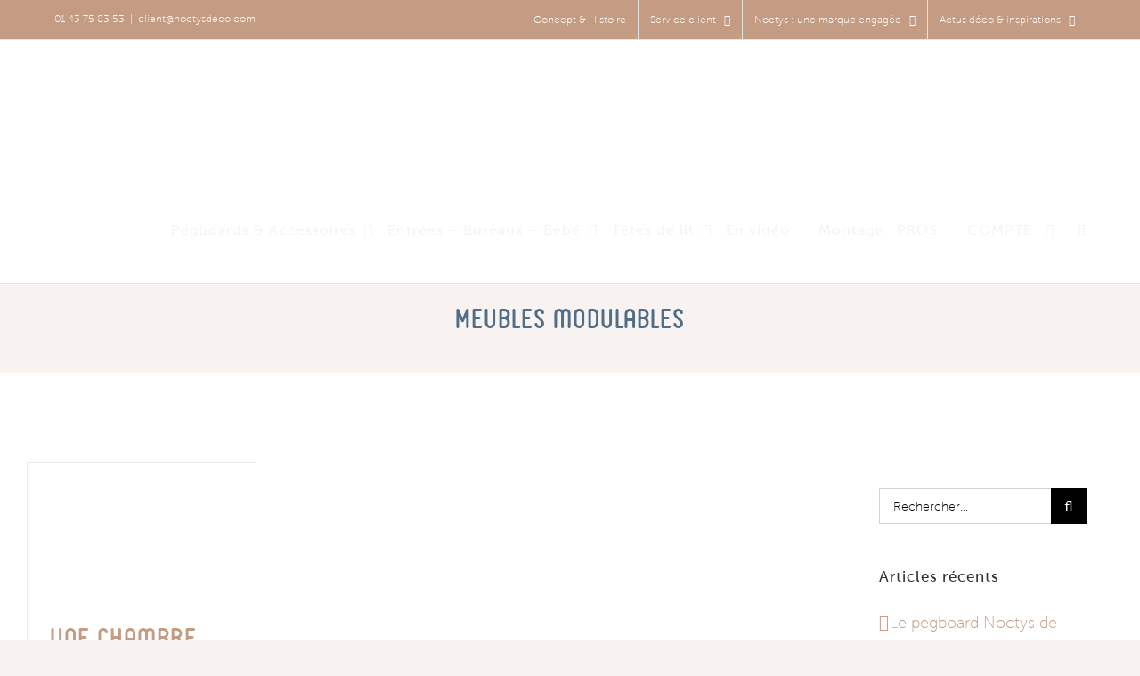

--- FILE ---
content_type: text/html; charset=UTF-8
request_url: https://www.noctysdeco.com/tag/meubles-modulables/
body_size: 28047
content:
<!DOCTYPE html>
<html class="avada-html-layout-wide avada-html-header-position-top avada-html-is-archive avada-header-color-not-opaque" lang="fr-FR" prefix="og: http://ogp.me/ns# fb: http://ogp.me/ns/fb#">
<head>
	<meta http-equiv="X-UA-Compatible" content="IE=edge" />
	<meta http-equiv="Content-Type" content="text/html; charset=utf-8"/>
	<meta name="viewport" content="width=device-width, initial-scale=1" />
	<meta name='robots' content='index, follow, max-image-preview:large, max-snippet:-1, max-video-preview:-1' />

<!-- Google Tag Manager for WordPress by gtm4wp.com -->
<script data-cfasync="false" data-pagespeed-no-defer>
	var gtm4wp_datalayer_name = "dataLayer";
	var dataLayer = dataLayer || [];
</script>
<!-- End Google Tag Manager for WordPress by gtm4wp.com -->
	<!-- This site is optimized with the Yoast SEO plugin v17.4 - https://yoast.com/wordpress/plugins/seo/ -->
	<title>Archives des Meubles modulables - Mobilier Mural Modulable Pegboard 100% Made in France</title>
	<link rel="canonical" href="https://www.noctysdeco.com/tag/meubles-modulables/" />
	<link rel="next" href="https://www.noctysdeco.com/tag/meubles-modulables/page/2/" />
	<meta property="og:locale" content="fr_FR" />
	<meta property="og:type" content="article" />
	<meta property="og:title" content="Archives des Meubles modulables - Mobilier Mural Modulable Pegboard 100% Made in France" />
	<meta property="og:url" content="https://www.noctysdeco.com/tag/meubles-modulables/" />
	<meta property="og:site_name" content="Mobilier Mural Modulable Pegboard 100% Made in France" />
	<meta property="og:image" content="https://www.noctysdeco.com/wp-content/uploads/2021/10/noctys-la-tete-de-lit-fetiche.jpg" />
	<meta property="og:image:width" content="675" />
	<meta property="og:image:height" content="500" />
	<meta name="twitter:card" content="summary_large_image" />
	<script type="application/ld+json" class="yoast-schema-graph">{"@context":"https://schema.org","@graph":[{"@type":"Organization","@id":"https://www.noctysdeco.com/#organization","name":"Noctys","url":"https://www.noctysdeco.com/","sameAs":["https://www.facebook.com/noctysdeco/","https://www.instagram.com/noctysdeco/","https://www.youtube.com/channel/UCvjdNDzG4ZgdkWE57aU8t5g","https://www.pinterest.fr/noctysdeco/"],"logo":{"@type":"ImageObject","@id":"https://www.noctysdeco.com/#logo","inLanguage":"fr-FR","url":"https://www.noctysdeco.com/wp-content/uploads/2021/10/logo-combine-couleur-cmjn-200-px.jpg","contentUrl":"https://www.noctysdeco.com/wp-content/uploads/2021/10/logo-combine-couleur-cmjn-200-px.jpg","width":445,"height":201,"caption":"Noctys"},"image":{"@id":"https://www.noctysdeco.com/#logo"}},{"@type":"WebSite","@id":"https://www.noctysdeco.com/#website","url":"https://www.noctysdeco.com/","name":"Mobilier Mural Modulable Pegboard 100% Made in France","description":"Osez la modularit\u00e9 !","publisher":{"@id":"https://www.noctysdeco.com/#organization"},"potentialAction":[{"@type":"SearchAction","target":{"@type":"EntryPoint","urlTemplate":"https://www.noctysdeco.com/?s={search_term_string}"},"query-input":"required name=search_term_string"}],"inLanguage":"fr-FR"},{"@type":"CollectionPage","@id":"https://www.noctysdeco.com/tag/meubles-modulables/#webpage","url":"https://www.noctysdeco.com/tag/meubles-modulables/","name":"Archives des Meubles modulables - Mobilier Mural Modulable Pegboard 100% Made in France","isPartOf":{"@id":"https://www.noctysdeco.com/#website"},"breadcrumb":{"@id":"https://www.noctysdeco.com/tag/meubles-modulables/#breadcrumb"},"inLanguage":"fr-FR","potentialAction":[{"@type":"ReadAction","target":["https://www.noctysdeco.com/tag/meubles-modulables/"]}]},{"@type":"BreadcrumbList","@id":"https://www.noctysdeco.com/tag/meubles-modulables/#breadcrumb","itemListElement":[{"@type":"ListItem","position":1,"name":"Accueil","item":"https://www.noctysdeco.com/"},{"@type":"ListItem","position":2,"name":"Meubles modulables"}]}]}</script>
	<!-- / Yoast SEO plugin. -->


<link rel='dns-prefetch' href='//www.noctysdeco.com' />
<link rel='dns-prefetch' href='//a.omappapi.com' />
<link rel='dns-prefetch' href='//s.w.org' />
<link rel="alternate" type="application/rss+xml" title="Mobilier Mural Modulable Pegboard 100% Made in France &raquo; Flux" href="https://www.noctysdeco.com/feed/" />
<link rel="alternate" type="application/rss+xml" title="Mobilier Mural Modulable Pegboard 100% Made in France &raquo; Flux des commentaires" href="https://www.noctysdeco.com/comments/feed/" />
					<link rel="shortcut icon" href="https://www.noctysdeco.com/wp-content/uploads/2021/06/favicon-noctys-64x64-1.png" type="image/x-icon" />
		
					<!-- For iPhone -->
			<link rel="apple-touch-icon" href="https://www.noctysdeco.com/wp-content/uploads/2021/06/favicon-noctys-120x120-1.png">
		
					<!-- For iPhone Retina display -->
			<link rel="apple-touch-icon" sizes="180x180" href="https://www.noctysdeco.com/wp-content/uploads/2021/06/favicon-noctys-180x180-1.png">
		
					<!-- For iPad -->
			<link rel="apple-touch-icon" sizes="152x152" href="https://www.noctysdeco.com/wp-content/uploads/2021/06/favicon-noctys-152x152-1.png">
		
					<!-- For iPad Retina display -->
			<link rel="apple-touch-icon" sizes="167x167" href="https://www.noctysdeco.com/wp-content/uploads/2021/06/favicon-noctys-167x167-1.png">
		
		<link rel="alternate" type="application/rss+xml" title="Mobilier Mural Modulable Pegboard 100% Made in France &raquo; Flux de l’étiquette Meubles modulables" href="https://www.noctysdeco.com/tag/meubles-modulables/feed/" />
<link rel='stylesheet' id='sb_instagram_styles-css'  href='https://www.noctysdeco.com/wp-content/plugins/instagram-feed/css/sbi-styles.min.css?ver=2.9.9' type='text/css' media='all' />
<link rel='stylesheet' id='wc-blocks-vendors-style-css'  href='https://www.noctysdeco.com/wp-content/plugins/woocommerce/packages/woocommerce-blocks/build/wc-blocks-vendors-style.css?ver=5.9.1' type='text/css' media='all' />
<link rel='stylesheet' id='wc-blocks-style-css'  href='https://www.noctysdeco.com/wp-content/plugins/woocommerce/packages/woocommerce-blocks/build/wc-blocks-style.css?ver=5.9.1' type='text/css' media='all' />
<link rel='stylesheet' id='wdp-style-css'  href='https://www.noctysdeco.com/wp-content/plugins/aco-woo-dynamic-pricing/assets/css/frontend.css?ver=4.5.0' type='text/css' media='all' />
<style id='woocommerce-inline-inline-css' type='text/css'>
.woocommerce form .form-row .required { visibility: visible; }
</style>
<link rel='stylesheet' id='wc-bundle-style-css'  href='https://www.noctysdeco.com/wp-content/plugins/woocommerce-product-bundles/assets/css/frontend/woocommerce.css?ver=6.2.4' type='text/css' media='all' />
<script type="text/javascript">
/* Wappointment globals */ 
/* <![CDATA[ */ 
var apiWappointment = {"root":"https:\/\/www.noctysdeco.com\/wp-json\/","resourcesUrl":"https:\/\/www.noctysdeco.com\/wp-content\/plugins\/wappointment\/dist\/","baseUrl":"https:\/\/www.noctysdeco.com\/wp-content\/plugins","apiSite":"https:\/\/wappointment.com","version":"2.4.15","allowed":false,"frontPage":"https:\/\/www.noctysdeco.com\/?wappointment=wappointment","currency":{"code":"USD","name":"United States (US) dollar","symbol":"$","position":2,"decimals_sep":".","thousand_sep":",","format":"[currency][price]"},"methods":[{"key":"onsite","name":"Sur place","description":"Vos clients vous payent sur place \u00e0 votre bureau o\u00f9 l\u00e0 ou sur le lieu de la prestation","installed":true,"active":true},{"key":"stripe","name":"Stripe","description":"Vos clients vous payent en ligne avec leurs carte VISA, Mastercard, Amex etc... dans 44 pays et 135 devises","installed":false,"hideLabel":true,"active":false,"cards":["visa","mastercard","amex"]},{"key":"paypal","name":"Paypal","description":"Vos clients vous payent en ligne avec leur compte Paypal, leurs carte VISA, Mastercard, Amex etc... dans 25 devises et 200 pays","installed":false,"hideLabel":true,"active":false,"cards":["visa","mastercard","amex"]},{"key":"woocommerce","name":"WooCommerce","description":"WooCommerce est la plus populaire des extensions e-commerce pour WordPress\u00a0. Vous connaissez d\u00e9j\u00e0\u00a0? Du coup vendre vos services avec Wappointment et WooCommerce sera super simple\u00a0.","installed":false,"hideLabel":true,"active":false}],"signature":"\nR\u00e9servation par https:\/\/wappointment.com","debug":true};
var widgetWappointment = {"colors":{"primary":{"bg":"#C49C83","text":"#ffffff"},"header":{"bg":"#F8F3F0","text":"#676767","durationbg":"#eeeeee"},"body":{"bg":"#ffffff","text":"#505050","disabled_links":"#cccccc"},"selected_day":{"bg":"#C49C83","text":"#ffffff"},"secondary":{"bg":"#f7f7f7","bg_selected":"#949494","text":"#606060","text_selected":"#ffffff"},"form":{"success":"#F0D5CC","error":"#ed7575","payment":"#f7f7f7"},"address":{"bg":"#e6e6e6","text":"#606060"},"confirmation":{"bg":"#F0D5CC","text":"#ffffff"}},"general":{"check_header_compact_mode":true,"check_hide_staff_name":false,"when":"Quand","service":"Service","location":"O\u00f9","package":"Package","min":"min","noappointments":"Aucune disponibilit\u00e9 sur cet horaire"},"button":{"title":"Je prends rdv d\u00e8s maintenant","check_full":false,"check_bold":true,"slide_size":1.3},"staff_selection":{"pickstaff":"Votre coach","availabilityfor":"Disponibilit\u00e9 pour"},"selection":{"check_viewweek":false,"title":"[total_slots] Disponible","timezone":"Fuseau horaire : [timezone]","morning":"Matin","afternoon":"Apr\u00e8s-midi","evening":"Soir"},"form":{"byskype":"By Skype","byphone":"By Phone","byzoom":"Video meeting","inperson":"At a Location","fullname":"Votre nom et pr\u00e9nom :","email":"Votre e-mail:","phone":"Votre num\u00e9ro de mobile :","skype":"","back":"Retour","confirm":"Confirmer","check_terms":false,"terms":"See how [link]we process your data[\/link]","terms_link":"http:\/\/"},"confirmation":{"confirmation":"Rendez-vous confirm\u00e9 !","when":"Quand :","service":"Objet :","duration":"Dur\u00e9e:","pending":"","skype":"The appointment will take place on Skype, we will call you on this account:","zoom":"Ce rendez-vous aura lieu en visio. Cliquez ci-apr\u00e8s pour obtenir le lien [meeting_link]here[\/meeting_link].","phone":"The appointment will take place over the phone, we will call you on this number:","physical":"The appointment will take place at this address:","savetocal":"Ajouter \u00e0 mon agenda"},"view":{"join":"Join Meeting","missing_url":"The meeting room link will appear once it is time to start.","timeleft":"([days_left]d [hours_left]h [minutes_left]m [seconds_left]s)"},"cancel":{"page_title":"Cancel Appointment","title":"Appointment details","confirmed":"Appointment has been cancelled!","confirmation":"Are you sure you want to cancel your appointment?","toolate":"Cannot cancel. This is too close to appointment's start","button":"Cancel","confirm":"Confirm"},"reschedule":{"page_title":"Reschedule Appointment","title":"Appointment details","toolate":"Cannot reschedule. This is too close to appointment's start","button":"Reschedule","confirm":"Confirm"},"service_selection":{"select_service":"Objet du rendez-vous","check_full_width":true},"service_duration":{"select_duration":"Dur\u00e9e du coaching"},"service_location":{"select_location":"Voyons-nous pour mieux nous parler"},"swift_payment":{"onsite_tab":"Rendez-vous gratuit","onsite_desc":"Ce coaching vous est offert par Noctys","onsite_confirm":"Confirmer","check_tos":false,"tos_text":"Vous acceptez [linktos]les CGV[\/linktos] et [link]la politique de vie priv\u00e9e[\/link]","tos_link":"http:\/\/"},"i18n":{"a_is_video":"La session est une r\u00e9union vid\u00e9o","a_with_videolink":"La r\u00e9union vid\u00e9o sera accessible sur le lien suivant\u00a0:","a_is_phone":"Session t\u00e9l\u00e9phonique.","a_with_phone":"On vous appellera sur %s","begin_meeting":"D\u00e9marrer la r\u00e9union","a_is_skype":"Session sur Skype","a_is_address":"La session aura lieu \u00e0 cette adresse","reschedule":"Reprogrammer","cancel":"Annuler"}};
/* ]]> */ 
</script>
<script type='text/javascript' src='https://www.noctysdeco.com/wp-includes/js/jquery/jquery.min.js?ver=3.6.0' id='jquery-core-js'></script>
<script type='text/javascript' id='awd-script-js-extra'>
/* <![CDATA[ */
var awdajaxobject = {"url":"https:\/\/www.noctysdeco.com\/wp-admin\/admin-ajax.php","nonce":"f716161a69","priceGroup":"","dynamicPricing":"","variablePricing":""};
/* ]]> */
</script>
<script type='text/javascript' src='https://www.noctysdeco.com/wp-content/plugins/aco-woo-dynamic-pricing/assets/js/frontend.js?ver=4.5.0' id='awd-script-js'></script>
<link rel="https://api.w.org/" href="https://www.noctysdeco.com/wp-json/" /><link rel="alternate" type="application/json" href="https://www.noctysdeco.com/wp-json/wp/v2/tags/134" /><link rel="EditURI" type="application/rsd+xml" title="RSD" href="https://www.noctysdeco.com/xmlrpc.php?rsd" />
<link rel="wlwmanifest" type="application/wlwmanifest+xml" href="https://www.noctysdeco.com/wp-includes/wlwmanifest.xml" /> 
<meta name="generator" content="WordPress 5.8.12" />
<meta name="generator" content="WooCommerce 5.8.0" />

<!-- Google Tag Manager for WordPress by gtm4wp.com -->
<!-- GTM Container placement set to off -->
<script data-cfasync="false" data-pagespeed-no-defer>
	var dataLayer_content = {"pagePostType":"post","pagePostType2":"tag-post"};
	dataLayer.push( dataLayer_content );
</script>
<script type="text/javascript">
	console.warn && console.warn("[GTM4WP] Google Tag Manager container code placement set to OFF !!!");
	console.warn && console.warn("[GTM4WP] Data layer codes are active but GTM container must be loaded using custom coding !!!");
</script>
<!-- End Google Tag Manager for WordPress by gtm4wp.com --><link rel="preload" href="https://www.noctysdeco.com/wp-content/themes/Avada/includes/lib/assets/fonts/icomoon/awb-icons.woff" as="font" type="font/woff" crossorigin><link rel="preload" href="//www.noctysdeco.com/wp-content/themes/Avada/includes/lib/assets/fonts/fontawesome/webfonts/fa-brands-400.woff2" as="font" type="font/woff2" crossorigin><link rel="preload" href="//www.noctysdeco.com/wp-content/themes/Avada/includes/lib/assets/fonts/fontawesome/webfonts/fa-regular-400.woff2" as="font" type="font/woff2" crossorigin><link rel="preload" href="//www.noctysdeco.com/wp-content/themes/Avada/includes/lib/assets/fonts/fontawesome/webfonts/fa-solid-900.woff2" as="font" type="font/woff2" crossorigin><style type="text/css" id="css-fb-visibility">@media screen and (max-width: 640px){.fusion-no-small-visibility{display:none !important;}body:not(.fusion-builder-ui-wireframe) .sm-text-align-center{text-align:center !important;}body:not(.fusion-builder-ui-wireframe) .sm-text-align-left{text-align:left !important;}body:not(.fusion-builder-ui-wireframe) .sm-text-align-right{text-align:right !important;}body:not(.fusion-builder-ui-wireframe) .sm-flex-align-center{justify-content:center !important;}body:not(.fusion-builder-ui-wireframe) .sm-flex-align-flex-start{justify-content:flex-start !important;}body:not(.fusion-builder-ui-wireframe) .sm-flex-align-flex-end{justify-content:flex-end !important;}body:not(.fusion-builder-ui-wireframe) .sm-mx-auto{margin-left:auto !important;margin-right:auto !important;}body:not(.fusion-builder-ui-wireframe) .sm-ml-auto{margin-left:auto !important;}body:not(.fusion-builder-ui-wireframe) .sm-mr-auto{margin-right:auto !important;}body:not(.fusion-builder-ui-wireframe) .fusion-absolute-position-small{position:absolute;top:auto;width:100%;}}@media screen and (min-width: 641px) and (max-width: 1024px){.fusion-no-medium-visibility{display:none !important;}body:not(.fusion-builder-ui-wireframe) .md-text-align-center{text-align:center !important;}body:not(.fusion-builder-ui-wireframe) .md-text-align-left{text-align:left !important;}body:not(.fusion-builder-ui-wireframe) .md-text-align-right{text-align:right !important;}body:not(.fusion-builder-ui-wireframe) .md-flex-align-center{justify-content:center !important;}body:not(.fusion-builder-ui-wireframe) .md-flex-align-flex-start{justify-content:flex-start !important;}body:not(.fusion-builder-ui-wireframe) .md-flex-align-flex-end{justify-content:flex-end !important;}body:not(.fusion-builder-ui-wireframe) .md-mx-auto{margin-left:auto !important;margin-right:auto !important;}body:not(.fusion-builder-ui-wireframe) .md-ml-auto{margin-left:auto !important;}body:not(.fusion-builder-ui-wireframe) .md-mr-auto{margin-right:auto !important;}body:not(.fusion-builder-ui-wireframe) .fusion-absolute-position-medium{position:absolute;top:auto;width:100%;}}@media screen and (min-width: 1025px){.fusion-no-large-visibility{display:none !important;}body:not(.fusion-builder-ui-wireframe) .lg-text-align-center{text-align:center !important;}body:not(.fusion-builder-ui-wireframe) .lg-text-align-left{text-align:left !important;}body:not(.fusion-builder-ui-wireframe) .lg-text-align-right{text-align:right !important;}body:not(.fusion-builder-ui-wireframe) .lg-flex-align-center{justify-content:center !important;}body:not(.fusion-builder-ui-wireframe) .lg-flex-align-flex-start{justify-content:flex-start !important;}body:not(.fusion-builder-ui-wireframe) .lg-flex-align-flex-end{justify-content:flex-end !important;}body:not(.fusion-builder-ui-wireframe) .lg-mx-auto{margin-left:auto !important;margin-right:auto !important;}body:not(.fusion-builder-ui-wireframe) .lg-ml-auto{margin-left:auto !important;}body:not(.fusion-builder-ui-wireframe) .lg-mr-auto{margin-right:auto !important;}body:not(.fusion-builder-ui-wireframe) .fusion-absolute-position-large{position:absolute;top:auto;width:100%;}}</style>	<noscript><style>.woocommerce-product-gallery{ opacity: 1 !important; }</style></noscript>
	<style type="text/css">.recentcomments a{display:inline !important;padding:0 !important;margin:0 !important;}</style><link rel="preconnect" href="//code.tidio.co"><!-- Pinterest Pixel Base Code -->
<script type="text/javascript">
  !function(e){if(!window.pintrk){window.pintrk=function(){window.pintrk.queue.push(Array.prototype.slice.call(arguments))};var n=window.pintrk;n.queue=[],n.version="3.0";var t=document.createElement("script");t.async=!0,t.src=e;var r=document.getElementsByTagName("script")[0];r.parentNode.insertBefore(t,r)}}("https://s.pinimg.com/ct/core.js");

  pintrk('load', '2613297997831', { np: "woocommerce" } );
  pintrk('page');
</script>
<!-- End Pinterest Pixel Base Code -->
<meta name="generator" content="Powered by Slider Revolution 6.5.11 - responsive, Mobile-Friendly Slider Plugin for WordPress with comfortable drag and drop interface." />
<script>pintrk( 'track', 'pagevisit' );</script><script type="text/javascript">function setREVStartSize(e){
			//window.requestAnimationFrame(function() {				 
				window.RSIW = window.RSIW===undefined ? window.innerWidth : window.RSIW;	
				window.RSIH = window.RSIH===undefined ? window.innerHeight : window.RSIH;	
				try {								
					var pw = document.getElementById(e.c).parentNode.offsetWidth,
						newh;
					pw = pw===0 || isNaN(pw) ? window.RSIW : pw;
					e.tabw = e.tabw===undefined ? 0 : parseInt(e.tabw);
					e.thumbw = e.thumbw===undefined ? 0 : parseInt(e.thumbw);
					e.tabh = e.tabh===undefined ? 0 : parseInt(e.tabh);
					e.thumbh = e.thumbh===undefined ? 0 : parseInt(e.thumbh);
					e.tabhide = e.tabhide===undefined ? 0 : parseInt(e.tabhide);
					e.thumbhide = e.thumbhide===undefined ? 0 : parseInt(e.thumbhide);
					e.mh = e.mh===undefined || e.mh=="" || e.mh==="auto" ? 0 : parseInt(e.mh,0);		
					if(e.layout==="fullscreen" || e.l==="fullscreen") 						
						newh = Math.max(e.mh,window.RSIH);					
					else{					
						e.gw = Array.isArray(e.gw) ? e.gw : [e.gw];
						for (var i in e.rl) if (e.gw[i]===undefined || e.gw[i]===0) e.gw[i] = e.gw[i-1];					
						e.gh = e.el===undefined || e.el==="" || (Array.isArray(e.el) && e.el.length==0)? e.gh : e.el;
						e.gh = Array.isArray(e.gh) ? e.gh : [e.gh];
						for (var i in e.rl) if (e.gh[i]===undefined || e.gh[i]===0) e.gh[i] = e.gh[i-1];
											
						var nl = new Array(e.rl.length),
							ix = 0,						
							sl;					
						e.tabw = e.tabhide>=pw ? 0 : e.tabw;
						e.thumbw = e.thumbhide>=pw ? 0 : e.thumbw;
						e.tabh = e.tabhide>=pw ? 0 : e.tabh;
						e.thumbh = e.thumbhide>=pw ? 0 : e.thumbh;					
						for (var i in e.rl) nl[i] = e.rl[i]<window.RSIW ? 0 : e.rl[i];
						sl = nl[0];									
						for (var i in nl) if (sl>nl[i] && nl[i]>0) { sl = nl[i]; ix=i;}															
						var m = pw>(e.gw[ix]+e.tabw+e.thumbw) ? 1 : (pw-(e.tabw+e.thumbw)) / (e.gw[ix]);					
						newh =  (e.gh[ix] * m) + (e.tabh + e.thumbh);
					}
					var el = document.getElementById(e.c);
					if (el!==null && el) el.style.height = newh+"px";					
					el = document.getElementById(e.c+"_wrapper");
					if (el!==null && el) {
						el.style.height = newh+"px";
						el.style.display = "block";
					}
				} catch(e){
					console.log("Failure at Presize of Slider:" + e)
				}					   
			//});
		  };</script>
		<style type="text/css" id="wp-custom-css">
			.o-builder_artboard_panel .draggable-item[data-product-id="2606"] {
	z-index: 15000!important;
}

.wpforms-form .wpforms-field.wpforms-field-radio .wpforms-field-label {
    display: block;
    font-weight: 700;
    font-size: 16px;
    float: none;
    line-height: 1.3;
    margin: 0 0 4px 0;
    padding: 20px 0 0 0;
}		</style>
				<script type="text/javascript">
			var doc = document.documentElement;
			doc.setAttribute( 'data-useragent', navigator.userAgent );
		</script>
		<!-- Facebook Pixel Code -->
<script>
  !function(f,b,e,v,n,t,s)
  {if(f.fbq)return;n=f.fbq=function(){n.callMethod?
  n.callMethod.apply(n,arguments):n.queue.push(arguments)};
  if(!f._fbq)f._fbq=n;n.push=n;n.loaded=!0;n.version='2.0';
  n.queue=[];t=b.createElement(e);t.async=!0;
  t.src=v;s=b.getElementsByTagName(e)[0];
  s.parentNode.insertBefore(t,s)}(window, document,'script',
  'https://connect.facebook.net/en_US/fbevents.js');
  fbq('init', '534825897825862');
  fbq(['setDocumentTitle',  '404/URL = ' +  encodeURIComponent(document.location.pathname+document.location.search) + '/From = ' + encodeURIComponent(document.referrer)]);

  fbq('track', 'PageView');
</script>

<!-- End Facebook Pixel Code -->

<!-- Global site tag (gtag.js) - Google Analytics -->
<script async src="https://www.googletagmanager.com/gtag/js?id=UA-221049919-1"></script>
<script>
  window.dataLayer = window.dataLayer || [];
  function gtag(){dataLayer.push(arguments);}
  gtag('js', new Date());

  gtag('config', 'UA-221049919-1');
</script>

<!-- Global site tag (gtag.js) - Google Ads -->
<script async src="https://www.googletagmanager.com/gtag/js?id=AW-310983754"></script>
<script>
  window.dataLayer = window.dataLayer || [];
  function gtag(){dataLayer.push(arguments);}
  gtag('js', new Date());

  gtag('config', 'AW-310983754');
</script>

<!-- Global site tag (gtag.js) - Google Ads: 310983754 -->
<script async src="https://www.googletagmanager.com/gtag/js?id=AW-310983754"></script>
<script>
  window.dataLayer = window.dataLayer || [];
  function gtag(){dataLayer.push(arguments);}
  gtag('js', new Date());

  gtag('config', 'AW-310983754');
</script>
<!-- Event snippet for Website lead conversion page -->
<script>
  gtag('event', 'conversion', {'send_to': 'AW-310983754/4ZYHCPKWvu8CEMr4pJQB'});
</script>

<!-- Google tag (gtag.js) -->
<script async src="https://www.googletagmanager.com/gtag/js?id=G-8Q12YGZNV0"></script>
<script>
  window.dataLayer = window.dataLayer || [];
  function gtag(){dataLayer.push(arguments);}
  gtag('js', new Date());

  gtag('config', 'G-8Q12YGZNV0');
</script>
	<!-- Google Tag Manager -->
<script>(function(w,d,s,l,i){w[l]=w[l]||[];w[l].push({'gtm.start':
new Date().getTime(),event:'gtm.js'});var f=d.getElementsByTagName(s)[0],
j=d.createElement(s),dl=l!='dataLayer'?'&l='+l:'';j.async=true;j.src=
'https://www.googletagmanager.com/gtm.js?id='+i+dl;f.parentNode.insertBefore(j,f);
})(window,document,'script','dataLayer','GTM-MJV5MG7');</script>
<!-- End Google Tag Manager --></head>

<body class="archive tag tag-meubles-modulables tag-134 theme-Avada woocommerce-no-js fusion-image-hovers fusion-pagination-sizing fusion-button_type-flat fusion-button_span-no fusion-button_gradient-linear avada-image-rollover-circle-yes avada-image-rollover-yes avada-image-rollover-direction-center_horiz fusion-body ltr fusion-sticky-header no-mobile-slidingbar avada-has-rev-slider-styles fusion-disable-outline fusion-sub-menu-fade mobile-logo-pos-left layout-wide-mode avada-has-boxed-modal-shadow-none layout-scroll-offset-full avada-has-zero-margin-offset-top has-sidebar fusion-top-header menu-text-align-left fusion-woo-product-design-clean fusion-woo-shop-page-columns-3 fusion-woo-related-columns-3 fusion-woo-archive-page-columns-3 avada-has-woo-gallery-disabled woo-outofstock-badge-top_bar mobile-menu-design-modern fusion-hide-pagination-text fusion-header-layout-v3 avada-responsive avada-footer-fx-none avada-menu-highlight-style-bar fusion-search-form-classic fusion-main-menu-search-dropdown fusion-avatar-square avada-dropdown-styles avada-blog-layout-large avada-blog-archive-layout-grid avada-header-shadow-no avada-menu-icon-position-left avada-has-megamenu-shadow avada-has-mainmenu-dropdown-divider avada-has-header-100-width avada-has-pagetitle-100-width avada-has-pagetitle-bg-full avada-has-mobile-menu-search avada-has-main-nav-search-icon avada-has-100-footer avada-has-titlebar-bar_and_content avada-has-pagination-padding avada-flyout-menu-direction-fade avada-ec-views-v1" >
	<!-- Pinterest Pixel Base Code --><noscript><img height="1" width="1" style="display:none;" alt="" src="https://ct.pinterest.com/v3/?tid=2613297997831&noscript=1" /></noscript><!-- End Pinterest Pixel Base Code -->	<a class="skip-link screen-reader-text" href="#content">Passer au contenu</a>

	<div id="boxed-wrapper">
		<div class="fusion-sides-frame"></div>
		<div id="wrapper" class="fusion-wrapper">
			<div id="home" style="position:relative;top:-1px;"></div>
			
				
			<header class="fusion-header-wrapper">
				<div class="fusion-header-v3 fusion-logo-alignment fusion-logo-left fusion-sticky-menu- fusion-sticky-logo-1 fusion-mobile-logo-1  fusion-mobile-menu-design-modern">
					
<div class="fusion-secondary-header">
	<div class="fusion-row">
					<div class="fusion-alignleft">
				<div class="fusion-contact-info"><span class="fusion-contact-info-phone-number">01 43 75 83 53</span><span class="fusion-header-separator">|</span><span class="fusion-contact-info-email-address"><a href="mailto:&#99;&#108;&#105;e&#110;t&#64;&#110;oct&#121;&#115;&#100;ec&#111;.&#99;&#111;&#109;">&#99;&#108;&#105;e&#110;t&#64;&#110;oct&#121;&#115;&#100;ec&#111;.&#99;&#111;&#109;</a></span></div>			</div>
							<div class="fusion-alignright">
				<nav class="fusion-secondary-menu" role="navigation" aria-label="Menu secondaire"><ul id="menu-menu-top" class="menu"><li  id="menu-item-7784"  class="menu-item menu-item-type-post_type menu-item-object-page menu-item-7784"  data-item-id="7784"><a  href="https://www.noctysdeco.com/concept-mobilier-mural-modulable-noctys/" class="fusion-bar-highlight"><span class="menu-text">Concept &#038; Histoire</span></a></li><li  id="menu-item-6237"  class="menu-item menu-item-type-post_type menu-item-object-page menu-item-has-children menu-item-6237 fusion-dropdown-menu"  data-item-id="6237"><a  href="https://www.noctysdeco.com/service-client-noctys/" class="fusion-bar-highlight"><span class="menu-text">Service client</span> <span class="fusion-caret"><i class="fusion-dropdown-indicator" aria-hidden="true"></i></span></a><ul class="sub-menu"><li  id="menu-item-6240"  class="menu-item menu-item-type-post_type menu-item-object-page menu-item-6240 fusion-dropdown-submenu" ><a  href="https://www.noctysdeco.com/rdv-pour-un-coaching-deco-noctys/" class="fusion-bar-highlight"><span>Concevons ensemble votre mobilier mural modulable Noctys</span></a></li><li  id="menu-item-6238"  class="menu-item menu-item-type-post_type menu-item-object-page menu-item-6238 fusion-dropdown-submenu" ><a  href="https://www.noctysdeco.com/livraison-et-retours/" class="fusion-bar-highlight"><span>Livraison et retours</span></a></li><li  id="menu-item-6241"  class="menu-item menu-item-type-post_type menu-item-object-page menu-item-6241 fusion-dropdown-submenu" ><a  href="https://www.noctysdeco.com/faq/" class="fusion-bar-highlight"><span>FAQ</span></a></li><li  id="menu-item-6239"  class="menu-item menu-item-type-post_type menu-item-object-page menu-item-6239 fusion-dropdown-submenu" ><a  href="https://www.noctysdeco.com/contacter-noctys/" class="fusion-bar-highlight"><span>Contact</span></a></li></ul></li><li  id="menu-item-6242"  class="menu-item menu-item-type-post_type menu-item-object-page menu-item-has-children menu-item-6242 fusion-dropdown-menu"  data-item-id="6242"><a  href="https://www.noctysdeco.com/nos-engagements-de-marque-responsable/" class="fusion-bar-highlight"><span class="menu-text">Noctys : une marque engagée</span> <span class="fusion-caret"><i class="fusion-dropdown-indicator" aria-hidden="true"></i></span></a><ul class="sub-menu"><li  id="menu-item-6243"  class="menu-item menu-item-type-post_type menu-item-object-page menu-item-6243 fusion-dropdown-submenu" ><a  href="https://www.noctysdeco.com/espace-presse-noctys/" class="fusion-bar-highlight"><span>Espace presse</span></a></li></ul></li><li  id="menu-item-6245"  class="menu-item menu-item-type-post_type menu-item-object-page menu-item-has-children menu-item-6245 fusion-dropdown-menu"  data-item-id="6245"><a  href="https://www.noctysdeco.com/actualites-deco-tetes-de-lit/" class="fusion-bar-highlight"><span class="menu-text">Actus déco &#038; inspirations</span> <span class="fusion-caret"><i class="fusion-dropdown-indicator" aria-hidden="true"></i></span></a><ul class="sub-menu"><li  id="menu-item-6246"  class="menu-item menu-item-type-post_type menu-item-object-page menu-item-6246 fusion-dropdown-submenu" ><a  href="https://www.noctysdeco.com/noctys-inspirations-deco/" class="fusion-bar-highlight"><span>Inspirations déco Noctys</span></a></li></ul></li></ul></nav><nav class="fusion-mobile-nav-holder fusion-mobile-menu-text-align-left" aria-label="Menu secondaire smartphones/tablettes"></nav>			</div>
			</div>
</div>
<div class="fusion-header-sticky-height"></div>
<div class="fusion-header">
	<div class="fusion-row">
					<div class="fusion-logo" data-margin-top="31px" data-margin-bottom="31px" data-margin-left="0px" data-margin-right="0px">
			<a class="fusion-logo-link"  href="https://www.noctysdeco.com/" >

						<!-- standard logo -->
			<img src="https://www.noctysdeco.com/wp-content/uploads/2022/06/logo-noctys-h-blanc-small.png" srcset="https://www.noctysdeco.com/wp-content/uploads/2022/06/logo-noctys-h-blanc-small.png 1x, https://www.noctysdeco.com/wp-content/uploads/2022/06/logo-noctys-h-blanc-very-small.png 2x" width="300" height="44" style="max-height:44px;height:auto;" alt="Mobilier Mural Modulable Pegboard 100% Made in France Logo" data-retina_logo_url="https://www.noctysdeco.com/wp-content/uploads/2022/06/logo-noctys-h-blanc-very-small.png" class="fusion-standard-logo" />

											<!-- mobile logo -->
				<img src="https://www.noctysdeco.com/wp-content/uploads/2021/10/logo-noctys-h-blanc-small.png" srcset="https://www.noctysdeco.com/wp-content/uploads/2021/10/logo-noctys-h-blanc-small.png 1x, https://www.noctysdeco.com/wp-content/uploads/2021/10/logo-noctys-h-blanc-retina.png 2x" width="600" height="87" style="max-height:87px;height:auto;" alt="Mobilier Mural Modulable Pegboard 100% Made in France Logo" data-retina_logo_url="https://www.noctysdeco.com/wp-content/uploads/2021/10/logo-noctys-h-blanc-retina.png" class="fusion-mobile-logo" />
			
											<!-- sticky header logo -->
				<img src="https://www.noctysdeco.com/wp-content/uploads/2021/12/logo-pictogramme-blanc-cmjn-100-px-e1638420741182.png" srcset="https://www.noctysdeco.com/wp-content/uploads/2021/12/logo-pictogramme-blanc-cmjn-100-px-e1638420741182.png 1x" width="30" height="30" alt="Mobilier Mural Modulable Pegboard 100% Made in France Logo" data-retina_logo_url="" class="fusion-sticky-logo" />
					</a>
		</div>		<nav class="fusion-main-menu" aria-label="Menu principal"><ul id="menu-noctys-menu-principal" class="fusion-menu"><li  id="menu-item-2458"  class="menu-item menu-item-type-post_type menu-item-object-page menu-item-has-children menu-item-2458 fusion-dropdown-menu"  data-item-id="2458"><a  href="https://www.noctysdeco.com/accessoires-chevet-tetes-de-lit/" class="fusion-bar-highlight"><span class="menu-text">Pegboards &#038; Accessoires</span> <span class="fusion-caret"><i class="fusion-dropdown-indicator" aria-hidden="true"></i></span></a><ul class="sub-menu"><li  id="menu-item-2462"  class="menu-item menu-item-type-post_type menu-item-object-page menu-item-2462 fusion-dropdown-submenu" ><a  href="https://www.noctysdeco.com/tetes-de-lit-et-accessoires-chevets-etageres/" class="fusion-bar-highlight"><span>Tous les produits autour du pegboard Noctys</span></a></li></ul></li><li  id="menu-item-5965"  class="menu-item menu-item-type-post_type menu-item-object-page menu-item-has-children menu-item-5965 fusion-dropdown-menu"  data-item-id="5965"><a  href="https://www.noctysdeco.com/les-compositions-murales-pour-bebe-bureaux-et-entrees-preconcues/" class="fusion-bar-highlight"><span class="menu-text">Entrées &#8211; Bureaux &#8211; Bébé</span> <span class="fusion-caret"><i class="fusion-dropdown-indicator" aria-hidden="true"></i></span></a><ul class="sub-menu"><li  id="menu-item-7589"  class="menu-item menu-item-type-post_type menu-item-object-page menu-item-7589 fusion-dropdown-submenu" ><a  href="https://www.noctysdeco.com/tetes-de-lit-et-accessoires-chevets-etageres/" class="fusion-bar-highlight"><span>Tous les produits autour du pegboard Noctys</span></a></li></ul></li><li  id="menu-item-2459"  class="menu-item menu-item-type-post_type menu-item-object-page menu-item-has-children menu-item-2459 fusion-dropdown-menu"  data-item-id="2459"><a  href="https://www.noctysdeco.com/tetes-de-lit-bois-a-monter/" class="fusion-bar-highlight"><span class="menu-text">Têtes de lit</span> <span class="fusion-caret"><i class="fusion-dropdown-indicator" aria-hidden="true"></i></span></a><ul class="sub-menu"><li  id="menu-item-5641"  class="menu-item menu-item-type-custom menu-item-object-custom menu-item-5641 fusion-dropdown-submenu" ><a  href="https://www.noctysdeco.com/noctys-builder/" class="fusion-bar-highlight"><span><span class="fusion-megamenu-icon"><i class="glyphicon fa-tools fas" aria-hidden="true"></i></span>Builder 3D</span></a></li><li  id="menu-item-7590"  class="menu-item menu-item-type-post_type menu-item-object-page menu-item-7590 fusion-dropdown-submenu" ><a  href="https://www.noctysdeco.com/tetes-de-lit-et-accessoires-chevets-etageres/" class="fusion-bar-highlight"><span>Tous les produits autour du pegboard Noctys</span></a></li></ul></li><li  id="menu-item-7588"  class="menu-item menu-item-type-post_type menu-item-object-page menu-item-7588"  data-item-id="7588"><a  href="https://www.noctysdeco.com/la-solution-pegboard-noctys-en-video/" class="fusion-bar-highlight"><span class="menu-text">En vidéo</span></a></li><li  id="menu-item-7596"  class="menu-item menu-item-type-post_type menu-item-object-page menu-item-7596"  data-item-id="7596"><a  href="https://www.noctysdeco.com/comment-monter-le-pegboard-noctys/" class="fusion-flex-link fusion-bar-highlight"><span class="fusion-megamenu-icon"><i class="glyphicon fa-tools fas" aria-hidden="true"></i></span><span class="menu-text">Montage</span></a></li><li  id="menu-item-6236"  class="menu-item menu-item-type-post_type menu-item-object-page menu-item-6236"  data-item-id="6236"><a  href="https://www.noctysdeco.com/noctys-pour-les-professionnels/" class="fusion-bar-highlight"><span class="menu-text">PROS</span></a></li><li  id="menu-item-3128"  class="menu-item menu-item-type-post_type menu-item-object-page menu-item-3128"  data-item-id="3128"><a  href="https://www.noctysdeco.com/mon-compte/" class="fusion-flex-link fusion-bar-highlight"><span class="fusion-megamenu-icon"><i class="glyphicon fa-user fas" aria-hidden="true"></i></span><span class="menu-text">COMPTE</span></a></li><li class="fusion-custom-menu-item fusion-menu-cart fusion-main-menu-cart fusion-widget-cart-counter"><a class="fusion-main-menu-icon fusion-bar-highlight" href="https://www.noctysdeco.com/mon-panier/"><span class="menu-text" aria-label="Voir le panier"></span></a></li><li class="fusion-custom-menu-item fusion-main-menu-search"><a class="fusion-main-menu-icon fusion-bar-highlight" href="#" aria-label="Recherche" data-title="Recherche" title="Recherche" role="button" aria-expanded="false"></a><div class="fusion-custom-menu-item-contents">		<form role="search" class="searchform fusion-search-form  fusion-search-form-classic" method="get" action="https://www.noctysdeco.com/">
			<div class="fusion-search-form-content">

				
				<div class="fusion-search-field search-field">
					<label><span class="screen-reader-text">Rechercher:</span>
													<input type="search" value="" name="s" class="s" placeholder="Rechercher..." required aria-required="true" aria-label="Rechercher..."/>
											</label>
				</div>
				<div class="fusion-search-button search-button">
					<input type="submit" class="fusion-search-submit searchsubmit" aria-label="Recherche" value="&#xf002;" />
									</div>

				
			</div>


			
		</form>
		</div></li></ul></nav>	<div class="fusion-mobile-menu-icons">
							<a href="#" class="fusion-icon awb-icon-bars" aria-label="Afficher/masquer le menu mobile" aria-expanded="false"></a>
		
					<a href="#" class="fusion-icon awb-icon-search" aria-label="Activer/désactiver la recherche mobile"></a>
		
		
					<a href="https://www.noctysdeco.com/mon-panier/" class="fusion-icon awb-icon-shopping-cart"  aria-label="Activer/désactiver le panier d’achats mobile"></a>
			</div>

<nav class="fusion-mobile-nav-holder fusion-mobile-menu-text-align-left" aria-label="Menu principal mobile"></nav>

		
<div class="fusion-clearfix"></div>
<div class="fusion-mobile-menu-search">
			<form role="search" class="searchform fusion-search-form  fusion-search-form-classic" method="get" action="https://www.noctysdeco.com/">
			<div class="fusion-search-form-content">

				
				<div class="fusion-search-field search-field">
					<label><span class="screen-reader-text">Rechercher:</span>
													<input type="search" value="" name="s" class="s" placeholder="Rechercher..." required aria-required="true" aria-label="Rechercher..."/>
											</label>
				</div>
				<div class="fusion-search-button search-button">
					<input type="submit" class="fusion-search-submit searchsubmit" aria-label="Recherche" value="&#xf002;" />
									</div>

				
			</div>


			
		</form>
		</div>
			</div>
</div>
				</div>
				<div class="fusion-clearfix"></div>
			</header>
							
						<div id="sliders-container" class="fusion-slider-visibility">
					</div>
				
				
			
			<div class="avada-page-titlebar-wrapper" role="banner">
	<div class="fusion-page-title-bar fusion-page-title-bar-breadcrumbs fusion-page-title-bar-center">
		<div class="fusion-page-title-row">
			<div class="fusion-page-title-wrapper">
				<div class="fusion-page-title-captions">

																							<h1 class="entry-title">Meubles modulables</h1>

											
																
				</div>

				
			</div>
		</div>
	</div>
</div>

						<main id="main" class="clearfix ">
				<div class="fusion-row" style="">
<section id="content" class="" style="float: left;">
	
	<div id="posts-container" class="fusion-blog-archive fusion-blog-layout-grid-wrapper fusion-clearfix">
	<div class="fusion-posts-container fusion-blog-layout-grid fusion-blog-layout-grid-3 isotope fusion-posts-container-infinite fusion-posts-container-load-more fusion-blog-rollover " data-pages="2">
		
		
													<article id="post-4798" class="fusion-post-grid  post fusion-clearfix post-4798 type-post status-publish format-standard has-post-thumbnail hentry category-actualites category-inspirations tag-astuce-de-rangement tag-chambre tag-chevet-de-nuit tag-espace tag-indispensable tag-meubles-modulables tag-rangement tag-tete-de-lit">
														<div class="fusion-post-wrapper">
				
				
				
									
		<div class="fusion-flexslider flexslider fusion-flexslider-loading fusion-post-slideshow">
		<ul class="slides">
																		<li><div  class="fusion-image-wrapper" aria-haspopup="true">
				<img width="1920" height="1080" src="https://www.noctysdeco.com/wp-content/uploads/2022/01/11.jpg" class="attachment-full size-full lazyload wp-post-image" alt="Une chambre rangée est bien plus importante que vous ne le pensez" srcset="data:image/svg+xml,%3Csvg%20xmlns%3D%27http%3A%2F%2Fwww.w3.org%2F2000%2Fsvg%27%20width%3D%271920%27%20height%3D%271080%27%20viewBox%3D%270%200%201920%201080%27%3E%3Crect%20width%3D%271920%27%20height%3D%271080%27%20fill-opacity%3D%220%22%2F%3E%3C%2Fsvg%3E" data-orig-src="https://www.noctysdeco.com/wp-content/uploads/2022/01/11.jpg" data-srcset="https://www.noctysdeco.com/wp-content/uploads/2022/01/11-200x113.jpg 200w, https://www.noctysdeco.com/wp-content/uploads/2022/01/11-400x225.jpg 400w, https://www.noctysdeco.com/wp-content/uploads/2022/01/11-600x338.jpg 600w, https://www.noctysdeco.com/wp-content/uploads/2022/01/11-800x450.jpg 800w, https://www.noctysdeco.com/wp-content/uploads/2022/01/11-1200x675.jpg 1200w, https://www.noctysdeco.com/wp-content/uploads/2022/01/11.jpg 1920w" data-sizes="auto" /><div class="fusion-rollover">
	<div class="fusion-rollover-content">

														<a class="fusion-rollover-link" href="https://www.noctysdeco.com/une-chambre-rangee-est-bien-plus-importante-que-vous-ne-le-pensez/">Une chambre rangée est bien plus importante que vous ne le pensez</a>
			
														
								
													<div class="fusion-rollover-sep"></div>
				
																		<a class="fusion-rollover-gallery" href="https://www.noctysdeco.com/wp-content/uploads/2022/01/11.jpg" data-id="4798" data-rel="iLightbox[gallery]" data-title="" data-caption="">
						Galerie					</a>
														
		
												<h4 class="fusion-rollover-title">
					<a class="fusion-rollover-title-link" href="https://www.noctysdeco.com/une-chambre-rangee-est-bien-plus-importante-que-vous-ne-le-pensez/">
						Une chambre rangée est bien plus importante que vous ne le pensez					</a>
				</h4>
			
										<div class="fusion-rollover-categories"><a href="https://www.noctysdeco.com/category/actualites/" rel="tag">Actualités</a>, <a href="https://www.noctysdeco.com/category/inspirations/" rel="tag">Inspirations</a></div>					
		
						<a class="fusion-link-wrapper" href="https://www.noctysdeco.com/une-chambre-rangee-est-bien-plus-importante-que-vous-ne-le-pensez/" aria-label="Une chambre rangée est bien plus importante que vous ne le pensez"></a>
	</div>
</div>
</div>
</li>
																																																																														</ul>
	</div>
				
														<div class="fusion-post-content-wrapper">
				
				
				<div class="fusion-post-content post-content">
					<h2 class="entry-title fusion-post-title"><a href="https://www.noctysdeco.com/une-chambre-rangee-est-bien-plus-importante-que-vous-ne-le-pensez/">Une chambre rangée est bien plus importante que vous ne le pensez</a></h2>
																<p class="fusion-single-line-meta"><span class="vcard rich-snippet-hidden"><span class="fn"><a href="https://www.noctysdeco.com/author/admin/" title="Articles par Isabelle Cussac" rel="author">Isabelle Cussac</a></span></span><span class="updated rich-snippet-hidden">2022-01-25T14:42:03+01:00</span><span>janvier 10th, 2022</span><span class="fusion-inline-sep">|</span><a href="https://www.noctysdeco.com/category/actualites/" rel="category tag">Actualités</a>, <a href="https://www.noctysdeco.com/category/inspirations/" rel="category tag">Inspirations</a><span class="fusion-inline-sep">|</span></p>
																										<div class="fusion-content-sep sep-double sep-solid"></div>
						
					
					<div class="fusion-post-content-container">
						<p> Vous entrez dans votre chambre et devez enjamber des vêtements, des magazines et autres objets qui n’ont rien à faire là. Si [...]</p>					</div>
				</div>

				
																																<div class="fusion-meta-info">
																										<div class="fusion-alignleft">
										<a href="https://www.noctysdeco.com/une-chambre-rangee-est-bien-plus-importante-que-vous-ne-le-pensez/" class="fusion-read-more" aria-label="En savoir plus sur Une chambre rangée est bien plus importante que vous ne le pensez">
											Lire la suite										</a>
									</div>
								
																							</div>
															
									</div>
				
									</div>
							</article>

			
											<article id="post-4786" class="fusion-post-grid  post fusion-clearfix post-4786 type-post status-publish format-standard has-post-thumbnail hentry category-actualites category-inspirations tag-astuce-de-rangement tag-chambre tag-chevet-de-nuit tag-espace tag-indispensable tag-meubles-modulables tag-rangement tag-tete-de-lit">
														<div class="fusion-post-wrapper">
				
				
				
									
		<div class="fusion-flexslider flexslider fusion-flexslider-loading fusion-post-slideshow">
		<ul class="slides">
																		<li><div  class="fusion-image-wrapper" aria-haspopup="true">
				<img width="1920" height="1080" src="https://www.noctysdeco.com/wp-content/uploads/2022/01/1.jpg" class="attachment-full size-full lazyload wp-post-image" alt="" srcset="data:image/svg+xml,%3Csvg%20xmlns%3D%27http%3A%2F%2Fwww.w3.org%2F2000%2Fsvg%27%20width%3D%271920%27%20height%3D%271080%27%20viewBox%3D%270%200%201920%201080%27%3E%3Crect%20width%3D%271920%27%20height%3D%271080%27%20fill-opacity%3D%220%22%2F%3E%3C%2Fsvg%3E" data-orig-src="https://www.noctysdeco.com/wp-content/uploads/2022/01/1.jpg" data-srcset="https://www.noctysdeco.com/wp-content/uploads/2022/01/1-200x113.jpg 200w, https://www.noctysdeco.com/wp-content/uploads/2022/01/1-400x225.jpg 400w, https://www.noctysdeco.com/wp-content/uploads/2022/01/1-600x338.jpg 600w, https://www.noctysdeco.com/wp-content/uploads/2022/01/1-800x450.jpg 800w, https://www.noctysdeco.com/wp-content/uploads/2022/01/1-1200x675.jpg 1200w, https://www.noctysdeco.com/wp-content/uploads/2022/01/1.jpg 1920w" data-sizes="auto" /><div class="fusion-rollover">
	<div class="fusion-rollover-content">

														<a class="fusion-rollover-link" href="https://www.noctysdeco.com/comment-meubler-efficacement-une-chambre/">6 indispensables dans une chambre</a>
			
														
								
													<div class="fusion-rollover-sep"></div>
				
																		<a class="fusion-rollover-gallery" href="https://www.noctysdeco.com/wp-content/uploads/2022/01/1.jpg" data-id="4786" data-rel="iLightbox[gallery]" data-title="" data-caption="">
						Galerie					</a>
														
		
												<h4 class="fusion-rollover-title">
					<a class="fusion-rollover-title-link" href="https://www.noctysdeco.com/comment-meubler-efficacement-une-chambre/">
						6 indispensables dans une chambre					</a>
				</h4>
			
										<div class="fusion-rollover-categories"><a href="https://www.noctysdeco.com/category/actualites/" rel="tag">Actualités</a>, <a href="https://www.noctysdeco.com/category/inspirations/" rel="tag">Inspirations</a></div>					
		
						<a class="fusion-link-wrapper" href="https://www.noctysdeco.com/comment-meubler-efficacement-une-chambre/" aria-label="6 indispensables dans une chambre"></a>
	</div>
</div>
</div>
</li>
																																																																														</ul>
	</div>
				
														<div class="fusion-post-content-wrapper">
				
				
				<div class="fusion-post-content post-content">
					<h2 class="entry-title fusion-post-title"><a href="https://www.noctysdeco.com/comment-meubler-efficacement-une-chambre/">6 indispensables dans une chambre</a></h2>
																<p class="fusion-single-line-meta"><span class="vcard rich-snippet-hidden"><span class="fn"><a href="https://www.noctysdeco.com/author/admin/" title="Articles par Isabelle Cussac" rel="author">Isabelle Cussac</a></span></span><span class="updated rich-snippet-hidden">2022-01-26T10:15:44+01:00</span><span>janvier 10th, 2022</span><span class="fusion-inline-sep">|</span><a href="https://www.noctysdeco.com/category/actualites/" rel="category tag">Actualités</a>, <a href="https://www.noctysdeco.com/category/inspirations/" rel="category tag">Inspirations</a><span class="fusion-inline-sep">|</span></p>
																										<div class="fusion-content-sep sep-double sep-solid"></div>
						
					
					<div class="fusion-post-content-container">
						<p> Vous vous demandez quels sont les éléments indispensables à une chambre à coucher ? Poursuivez votre lecture et découvrez 6 indispensables qui [...]</p>					</div>
				</div>

				
																																<div class="fusion-meta-info">
																										<div class="fusion-alignleft">
										<a href="https://www.noctysdeco.com/comment-meubler-efficacement-une-chambre/" class="fusion-read-more" aria-label="En savoir plus sur 6 indispensables dans une chambre">
											Lire la suite										</a>
									</div>
								
																							</div>
															
									</div>
				
									</div>
							</article>

			
											<article id="post-4825" class="fusion-post-grid  post fusion-clearfix post-4825 type-post status-publish format-standard has-post-thumbnail hentry category-actualites category-inspirations tag-bois tag-chambre tag-choix tag-confort tag-decoration tag-meubles-modulables tag-moderne tag-style tag-tete-de-lit">
														<div class="fusion-post-wrapper">
				
				
				
									
		<div class="fusion-flexslider flexslider fusion-flexslider-loading fusion-post-slideshow">
		<ul class="slides">
																		<li><div  class="fusion-image-wrapper" aria-haspopup="true">
				<img width="1920" height="1080" src="https://www.noctysdeco.com/wp-content/uploads/2022/01/14.jpg" class="attachment-full size-full lazyload wp-post-image" alt="" srcset="data:image/svg+xml,%3Csvg%20xmlns%3D%27http%3A%2F%2Fwww.w3.org%2F2000%2Fsvg%27%20width%3D%271920%27%20height%3D%271080%27%20viewBox%3D%270%200%201920%201080%27%3E%3Crect%20width%3D%271920%27%20height%3D%271080%27%20fill-opacity%3D%220%22%2F%3E%3C%2Fsvg%3E" data-orig-src="https://www.noctysdeco.com/wp-content/uploads/2022/01/14.jpg" data-srcset="https://www.noctysdeco.com/wp-content/uploads/2022/01/14-200x113.jpg 200w, https://www.noctysdeco.com/wp-content/uploads/2022/01/14-400x225.jpg 400w, https://www.noctysdeco.com/wp-content/uploads/2022/01/14-600x338.jpg 600w, https://www.noctysdeco.com/wp-content/uploads/2022/01/14-800x450.jpg 800w, https://www.noctysdeco.com/wp-content/uploads/2022/01/14-1200x675.jpg 1200w, https://www.noctysdeco.com/wp-content/uploads/2022/01/14.jpg 1920w" data-sizes="auto" /><div class="fusion-rollover">
	<div class="fusion-rollover-content">

														<a class="fusion-rollover-link" href="https://www.noctysdeco.com/les-differents-types-de-tetes-de-lit/">Les différents types de têtes de lit</a>
			
														
								
													<div class="fusion-rollover-sep"></div>
				
																		<a class="fusion-rollover-gallery" href="https://www.noctysdeco.com/wp-content/uploads/2022/01/14.jpg" data-id="4825" data-rel="iLightbox[gallery]" data-title="Les différents types de têtes de lit" data-caption="">
						Galerie					</a>
														
		
												<h4 class="fusion-rollover-title">
					<a class="fusion-rollover-title-link" href="https://www.noctysdeco.com/les-differents-types-de-tetes-de-lit/">
						Les différents types de têtes de lit					</a>
				</h4>
			
										<div class="fusion-rollover-categories"><a href="https://www.noctysdeco.com/category/actualites/" rel="tag">Actualités</a>, <a href="https://www.noctysdeco.com/category/inspirations/" rel="tag">Inspirations</a></div>					
		
						<a class="fusion-link-wrapper" href="https://www.noctysdeco.com/les-differents-types-de-tetes-de-lit/" aria-label="Les différents types de têtes de lit"></a>
	</div>
</div>
</div>
</li>
																																																																														</ul>
	</div>
				
														<div class="fusion-post-content-wrapper">
				
				
				<div class="fusion-post-content post-content">
					<h2 class="entry-title fusion-post-title"><a href="https://www.noctysdeco.com/les-differents-types-de-tetes-de-lit/">Les différents types de têtes de lit</a></h2>
																<p class="fusion-single-line-meta"><span class="vcard rich-snippet-hidden"><span class="fn"><a href="https://www.noctysdeco.com/author/admin/" title="Articles par Isabelle Cussac" rel="author">Isabelle Cussac</a></span></span><span class="updated rich-snippet-hidden">2022-01-26T10:21:23+01:00</span><span>janvier 10th, 2022</span><span class="fusion-inline-sep">|</span><a href="https://www.noctysdeco.com/category/actualites/" rel="category tag">Actualités</a>, <a href="https://www.noctysdeco.com/category/inspirations/" rel="category tag">Inspirations</a><span class="fusion-inline-sep">|</span></p>
																										<div class="fusion-content-sep sep-double sep-solid"></div>
						
					
					<div class="fusion-post-content-container">
						<p></p><p>    Pour avoir sans doute déjà cherché à vous meubler, vous savez qu’il existe tout à la fois beaucoup et [...]</p>					</div>
				</div>

				
																																<div class="fusion-meta-info">
																										<div class="fusion-alignleft">
										<a href="https://www.noctysdeco.com/les-differents-types-de-tetes-de-lit/" class="fusion-read-more" aria-label="En savoir plus sur Les différents types de têtes de lit">
											Lire la suite										</a>
									</div>
								
																							</div>
															
									</div>
				
									</div>
							</article>

			
											<article id="post-4831" class="fusion-post-grid  post fusion-clearfix post-4831 type-post status-publish format-standard has-post-thumbnail hentry category-actualites category-inspirations tag-bois tag-chambre tag-choix tag-confort tag-decoration tag-metal tag-meubles-modulables tag-moderne tag-nettoyage tag-rembourree tag-style tag-tete-de-lit tag-tissu">
														<div class="fusion-post-wrapper">
				
				
				
									
		<div class="fusion-flexslider flexslider fusion-flexslider-loading fusion-post-slideshow">
		<ul class="slides">
																		<li><div  class="fusion-image-wrapper" aria-haspopup="true">
				<img width="1920" height="1080" src="https://www.noctysdeco.com/wp-content/uploads/2022/01/13.jpg" class="attachment-full size-full lazyload wp-post-image" alt="" srcset="data:image/svg+xml,%3Csvg%20xmlns%3D%27http%3A%2F%2Fwww.w3.org%2F2000%2Fsvg%27%20width%3D%271920%27%20height%3D%271080%27%20viewBox%3D%270%200%201920%201080%27%3E%3Crect%20width%3D%271920%27%20height%3D%271080%27%20fill-opacity%3D%220%22%2F%3E%3C%2Fsvg%3E" data-orig-src="https://www.noctysdeco.com/wp-content/uploads/2022/01/13.jpg" data-srcset="https://www.noctysdeco.com/wp-content/uploads/2022/01/13-200x113.jpg 200w, https://www.noctysdeco.com/wp-content/uploads/2022/01/13-400x225.jpg 400w, https://www.noctysdeco.com/wp-content/uploads/2022/01/13-600x338.jpg 600w, https://www.noctysdeco.com/wp-content/uploads/2022/01/13-800x450.jpg 800w, https://www.noctysdeco.com/wp-content/uploads/2022/01/13-1200x675.jpg 1200w, https://www.noctysdeco.com/wp-content/uploads/2022/01/13.jpg 1920w" data-sizes="auto" /><div class="fusion-rollover">
	<div class="fusion-rollover-content">

														<a class="fusion-rollover-link" href="https://www.noctysdeco.com/quels-materiaux-pour-une-tete-de-lit/">Quels matériaux pour une tête de lit ?</a>
			
														
								
													<div class="fusion-rollover-sep"></div>
				
																		<a class="fusion-rollover-gallery" href="https://www.noctysdeco.com/wp-content/uploads/2022/01/13.jpg" data-id="4831" data-rel="iLightbox[gallery]" data-title="" data-caption="">
						Galerie					</a>
														
		
												<h4 class="fusion-rollover-title">
					<a class="fusion-rollover-title-link" href="https://www.noctysdeco.com/quels-materiaux-pour-une-tete-de-lit/">
						Quels matériaux pour une tête de lit ?					</a>
				</h4>
			
										<div class="fusion-rollover-categories"><a href="https://www.noctysdeco.com/category/actualites/" rel="tag">Actualités</a>, <a href="https://www.noctysdeco.com/category/inspirations/" rel="tag">Inspirations</a></div>					
		
						<a class="fusion-link-wrapper" href="https://www.noctysdeco.com/quels-materiaux-pour-une-tete-de-lit/" aria-label="Quels matériaux pour une tête de lit ?"></a>
	</div>
</div>
</div>
</li>
																																																																														</ul>
	</div>
				
														<div class="fusion-post-content-wrapper">
				
				
				<div class="fusion-post-content post-content">
					<h2 class="entry-title fusion-post-title"><a href="https://www.noctysdeco.com/quels-materiaux-pour-une-tete-de-lit/">Quels matériaux pour une tête de lit ?</a></h2>
																<p class="fusion-single-line-meta"><span class="vcard rich-snippet-hidden"><span class="fn"><a href="https://www.noctysdeco.com/author/admin/" title="Articles par Isabelle Cussac" rel="author">Isabelle Cussac</a></span></span><span class="updated rich-snippet-hidden">2022-01-26T10:21:50+01:00</span><span>janvier 10th, 2022</span><span class="fusion-inline-sep">|</span><a href="https://www.noctysdeco.com/category/actualites/" rel="category tag">Actualités</a>, <a href="https://www.noctysdeco.com/category/inspirations/" rel="category tag">Inspirations</a><span class="fusion-inline-sep">|</span></p>
																										<div class="fusion-content-sep sep-double sep-solid"></div>
						
					
					<div class="fusion-post-content-container">
						<p>Le choix du matériau est clé pour l'achat d'une tête de lit . Les têtes de lit Bois et assimilés bois, tissu ou [...]</p>					</div>
				</div>

				
																																<div class="fusion-meta-info">
																										<div class="fusion-alignleft">
										<a href="https://www.noctysdeco.com/quels-materiaux-pour-une-tete-de-lit/" class="fusion-read-more" aria-label="En savoir plus sur Quels matériaux pour une tête de lit ?">
											Lire la suite										</a>
									</div>
								
																							</div>
															
									</div>
				
									</div>
							</article>

			
											<article id="post-4796" class="fusion-post-grid  post fusion-clearfix post-4796 type-post status-publish format-standard has-post-thumbnail hentry category-actualites category-inspirations tag-achat-long-terme tag-amenagement tag-bois tag-chambre tag-decoration tag-meubles-modulables tag-moderne tag-rangement tag-style tag-tete-de-lit">
														<div class="fusion-post-wrapper">
				
				
				
									
		<div class="fusion-flexslider flexslider fusion-flexslider-loading fusion-post-slideshow">
		<ul class="slides">
																		<li><div  class="fusion-image-wrapper" aria-haspopup="true">
				<img width="1920" height="1080" src="https://www.noctysdeco.com/wp-content/uploads/2022/01/15.jpg" class="attachment-full size-full lazyload wp-post-image" alt="" srcset="data:image/svg+xml,%3Csvg%20xmlns%3D%27http%3A%2F%2Fwww.w3.org%2F2000%2Fsvg%27%20width%3D%271920%27%20height%3D%271080%27%20viewBox%3D%270%200%201920%201080%27%3E%3Crect%20width%3D%271920%27%20height%3D%271080%27%20fill-opacity%3D%220%22%2F%3E%3C%2Fsvg%3E" data-orig-src="https://www.noctysdeco.com/wp-content/uploads/2022/01/15.jpg" data-srcset="https://www.noctysdeco.com/wp-content/uploads/2022/01/15-200x113.jpg 200w, https://www.noctysdeco.com/wp-content/uploads/2022/01/15-400x225.jpg 400w, https://www.noctysdeco.com/wp-content/uploads/2022/01/15-600x338.jpg 600w, https://www.noctysdeco.com/wp-content/uploads/2022/01/15-800x450.jpg 800w, https://www.noctysdeco.com/wp-content/uploads/2022/01/15-1200x675.jpg 1200w, https://www.noctysdeco.com/wp-content/uploads/2022/01/15.jpg 1920w" data-sizes="auto" /><div class="fusion-rollover">
	<div class="fusion-rollover-content">

														<a class="fusion-rollover-link" href="https://www.noctysdeco.com/choisir-le-mobilier-de-sa-chambre/">Choisir le mobilier pour décorer sa chambre</a>
			
														
								
													<div class="fusion-rollover-sep"></div>
				
																		<a class="fusion-rollover-gallery" href="https://www.noctysdeco.com/wp-content/uploads/2022/01/15.jpg" data-id="4796" data-rel="iLightbox[gallery]" data-title="Bien choisir le mobilier de sa chambre" data-caption="">
						Galerie					</a>
														
		
												<h4 class="fusion-rollover-title">
					<a class="fusion-rollover-title-link" href="https://www.noctysdeco.com/choisir-le-mobilier-de-sa-chambre/">
						Choisir le mobilier pour décorer sa chambre					</a>
				</h4>
			
										<div class="fusion-rollover-categories"><a href="https://www.noctysdeco.com/category/actualites/" rel="tag">Actualités</a>, <a href="https://www.noctysdeco.com/category/inspirations/" rel="tag">Inspirations</a></div>					
		
						<a class="fusion-link-wrapper" href="https://www.noctysdeco.com/choisir-le-mobilier-de-sa-chambre/" aria-label="Choisir le mobilier pour décorer sa chambre"></a>
	</div>
</div>
</div>
</li>
																																																																														</ul>
	</div>
				
														<div class="fusion-post-content-wrapper">
				
				
				<div class="fusion-post-content post-content">
					<h2 class="entry-title fusion-post-title"><a href="https://www.noctysdeco.com/choisir-le-mobilier-de-sa-chambre/">Choisir le mobilier pour décorer sa chambre</a></h2>
																<p class="fusion-single-line-meta"><span class="vcard rich-snippet-hidden"><span class="fn"><a href="https://www.noctysdeco.com/author/admin/" title="Articles par Isabelle Cussac" rel="author">Isabelle Cussac</a></span></span><span class="updated rich-snippet-hidden">2022-02-09T11:33:39+01:00</span><span>janvier 2nd, 2022</span><span class="fusion-inline-sep">|</span><a href="https://www.noctysdeco.com/category/actualites/" rel="category tag">Actualités</a>, <a href="https://www.noctysdeco.com/category/inspirations/" rel="category tag">Inspirations</a><span class="fusion-inline-sep">|</span></p>
																										<div class="fusion-content-sep sep-double sep-solid"></div>
						
					
					<div class="fusion-post-content-container">
						<p></p><p>    Choisir le mobilier pour décorer et aménager une chambre peut être assez stressant. En effet, si l’on se rend [...]</p>					</div>
				</div>

				
																																<div class="fusion-meta-info">
																										<div class="fusion-alignleft">
										<a href="https://www.noctysdeco.com/choisir-le-mobilier-de-sa-chambre/" class="fusion-read-more" aria-label="En savoir plus sur Choisir le mobilier pour décorer sa chambre">
											Lire la suite										</a>
									</div>
								
																							</div>
															
									</div>
				
									</div>
							</article>

			
											<article id="post-4827" class="fusion-post-grid  post fusion-clearfix post-4827 type-post status-publish format-standard has-post-thumbnail hentry category-actualites category-inspirations tag-amenagement tag-bois tag-chambre tag-choix tag-confort tag-decoration tag-dimension tag-meubles-modulables tag-moderne tag-protection tag-rangement tag-style tag-tete-de-lit">
														<div class="fusion-post-wrapper">
				
				
				
									
		<div class="fusion-flexslider flexslider fusion-flexslider-loading fusion-post-slideshow">
		<ul class="slides">
																		<li><div  class="fusion-image-wrapper" aria-haspopup="true">
				<img width="1920" height="1080" src="https://www.noctysdeco.com/wp-content/uploads/2022/01/9.jpg" class="attachment-full size-full lazyload wp-post-image" alt="" srcset="data:image/svg+xml,%3Csvg%20xmlns%3D%27http%3A%2F%2Fwww.w3.org%2F2000%2Fsvg%27%20width%3D%271920%27%20height%3D%271080%27%20viewBox%3D%270%200%201920%201080%27%3E%3Crect%20width%3D%271920%27%20height%3D%271080%27%20fill-opacity%3D%220%22%2F%3E%3C%2Fsvg%3E" data-orig-src="https://www.noctysdeco.com/wp-content/uploads/2022/01/9.jpg" data-srcset="https://www.noctysdeco.com/wp-content/uploads/2022/01/9-200x113.jpg 200w, https://www.noctysdeco.com/wp-content/uploads/2022/01/9-400x225.jpg 400w, https://www.noctysdeco.com/wp-content/uploads/2022/01/9-600x338.jpg 600w, https://www.noctysdeco.com/wp-content/uploads/2022/01/9-800x450.jpg 800w, https://www.noctysdeco.com/wp-content/uploads/2022/01/9-1200x675.jpg 1200w, https://www.noctysdeco.com/wp-content/uploads/2022/01/9.jpg 1920w" data-sizes="auto" /><div class="fusion-rollover">
	<div class="fusion-rollover-content">

														<a class="fusion-rollover-link" href="https://www.noctysdeco.com/quelle-deco-de-chambre-pour-quelle-personnalite/">Quelle déco de chambre pour quelle personnalité ?</a>
			
														
								
													<div class="fusion-rollover-sep"></div>
				
																		<a class="fusion-rollover-gallery" href="https://www.noctysdeco.com/wp-content/uploads/2022/01/9.jpg" data-id="4827" data-rel="iLightbox[gallery]" data-title="" data-caption="">
						Galerie					</a>
														
		
												<h4 class="fusion-rollover-title">
					<a class="fusion-rollover-title-link" href="https://www.noctysdeco.com/quelle-deco-de-chambre-pour-quelle-personnalite/">
						Quelle déco de chambre pour quelle personnalité ?					</a>
				</h4>
			
										<div class="fusion-rollover-categories"><a href="https://www.noctysdeco.com/category/actualites/" rel="tag">Actualités</a>, <a href="https://www.noctysdeco.com/category/inspirations/" rel="tag">Inspirations</a></div>					
		
						<a class="fusion-link-wrapper" href="https://www.noctysdeco.com/quelle-deco-de-chambre-pour-quelle-personnalite/" aria-label="Quelle déco de chambre pour quelle personnalité ?"></a>
	</div>
</div>
</div>
</li>
																																																																														</ul>
	</div>
				
														<div class="fusion-post-content-wrapper">
				
				
				<div class="fusion-post-content post-content">
					<h2 class="entry-title fusion-post-title"><a href="https://www.noctysdeco.com/quelle-deco-de-chambre-pour-quelle-personnalite/">Quelle déco de chambre pour quelle personnalité ?</a></h2>
																<p class="fusion-single-line-meta"><span class="vcard rich-snippet-hidden"><span class="fn"><a href="https://www.noctysdeco.com/author/admin/" title="Articles par Isabelle Cussac" rel="author">Isabelle Cussac</a></span></span><span class="updated rich-snippet-hidden">2022-01-26T10:22:23+01:00</span><span>janvier 2nd, 2022</span><span class="fusion-inline-sep">|</span><a href="https://www.noctysdeco.com/category/actualites/" rel="category tag">Actualités</a>, <a href="https://www.noctysdeco.com/category/inspirations/" rel="category tag">Inspirations</a><span class="fusion-inline-sep">|</span></p>
																										<div class="fusion-content-sep sep-double sep-solid"></div>
						
					
					<div class="fusion-post-content-container">
						<p> Le décor de votre chambre est ce que vous voyez en premier lorsque vous ouvrez les yeux et cette vision doit être [...]</p>					</div>
				</div>

				
																																<div class="fusion-meta-info">
																										<div class="fusion-alignleft">
										<a href="https://www.noctysdeco.com/quelle-deco-de-chambre-pour-quelle-personnalite/" class="fusion-read-more" aria-label="En savoir plus sur Quelle déco de chambre pour quelle personnalité ?">
											Lire la suite										</a>
									</div>
								
																							</div>
															
									</div>
				
									</div>
							</article>

			
											<article id="post-4806" class="fusion-post-grid  post fusion-clearfix post-4806 type-post status-publish format-standard has-post-thumbnail hentry category-actualites category-inspirations tag-astuce-de-rangement tag-chambre tag-chevet-de-nuit tag-espace tag-indispensable tag-meubles-modulables tag-rangement tag-tete-de-lit">
														<div class="fusion-post-wrapper">
				
				
				
									
		<div class="fusion-flexslider flexslider fusion-flexslider-loading fusion-post-slideshow">
		<ul class="slides">
																		<li><div  class="fusion-image-wrapper" aria-haspopup="true">
				<img width="1920" height="1080" src="https://www.noctysdeco.com/wp-content/uploads/2022/01/6.jpg" class="attachment-full size-full lazyload wp-post-image" alt="" srcset="data:image/svg+xml,%3Csvg%20xmlns%3D%27http%3A%2F%2Fwww.w3.org%2F2000%2Fsvg%27%20width%3D%271920%27%20height%3D%271080%27%20viewBox%3D%270%200%201920%201080%27%3E%3Crect%20width%3D%271920%27%20height%3D%271080%27%20fill-opacity%3D%220%22%2F%3E%3C%2Fsvg%3E" data-orig-src="https://www.noctysdeco.com/wp-content/uploads/2022/01/6.jpg" data-srcset="https://www.noctysdeco.com/wp-content/uploads/2022/01/6-200x113.jpg 200w, https://www.noctysdeco.com/wp-content/uploads/2022/01/6-400x225.jpg 400w, https://www.noctysdeco.com/wp-content/uploads/2022/01/6-600x338.jpg 600w, https://www.noctysdeco.com/wp-content/uploads/2022/01/6-800x450.jpg 800w, https://www.noctysdeco.com/wp-content/uploads/2022/01/6-1200x675.jpg 1200w, https://www.noctysdeco.com/wp-content/uploads/2022/01/6.jpg 1920w" data-sizes="auto" /><div class="fusion-rollover">
	<div class="fusion-rollover-content">

														<a class="fusion-rollover-link" href="https://www.noctysdeco.com/nos-conseils-pour-decorer-une-petite-chambre/">Nos conseils pour décorer une petite chambre</a>
			
														
								
													<div class="fusion-rollover-sep"></div>
				
																		<a class="fusion-rollover-gallery" href="https://www.noctysdeco.com/wp-content/uploads/2022/01/6.jpg" data-id="4806" data-rel="iLightbox[gallery]" data-title="" data-caption="">
						Galerie					</a>
														
		
												<h4 class="fusion-rollover-title">
					<a class="fusion-rollover-title-link" href="https://www.noctysdeco.com/nos-conseils-pour-decorer-une-petite-chambre/">
						Nos conseils pour décorer une petite chambre					</a>
				</h4>
			
										<div class="fusion-rollover-categories"><a href="https://www.noctysdeco.com/category/actualites/" rel="tag">Actualités</a>, <a href="https://www.noctysdeco.com/category/inspirations/" rel="tag">Inspirations</a></div>					
		
						<a class="fusion-link-wrapper" href="https://www.noctysdeco.com/nos-conseils-pour-decorer-une-petite-chambre/" aria-label="Nos conseils pour décorer une petite chambre"></a>
	</div>
</div>
</div>
</li>
																																																																														</ul>
	</div>
				
														<div class="fusion-post-content-wrapper">
				
				
				<div class="fusion-post-content post-content">
					<h2 class="entry-title fusion-post-title"><a href="https://www.noctysdeco.com/nos-conseils-pour-decorer-une-petite-chambre/">Nos conseils pour décorer une petite chambre</a></h2>
																<p class="fusion-single-line-meta"><span class="vcard rich-snippet-hidden"><span class="fn"><a href="https://www.noctysdeco.com/author/admin/" title="Articles par Isabelle Cussac" rel="author">Isabelle Cussac</a></span></span><span class="updated rich-snippet-hidden">2022-01-26T10:22:50+01:00</span><span>janvier 2nd, 2022</span><span class="fusion-inline-sep">|</span><a href="https://www.noctysdeco.com/category/actualites/" rel="category tag">Actualités</a>, <a href="https://www.noctysdeco.com/category/inspirations/" rel="category tag">Inspirations</a><span class="fusion-inline-sep">|</span></p>
																										<div class="fusion-content-sep sep-double sep-solid"></div>
						
					
					<div class="fusion-post-content-container">
						<p> Lorsque vous avez une petite chambre, les contraintes d'espace sont bien sûr les principaux problèmes que vous rencontrez. Le manque de place [...]</p>					</div>
				</div>

				
																																<div class="fusion-meta-info">
																										<div class="fusion-alignleft">
										<a href="https://www.noctysdeco.com/nos-conseils-pour-decorer-une-petite-chambre/" class="fusion-read-more" aria-label="En savoir plus sur Nos conseils pour décorer une petite chambre">
											Lire la suite										</a>
									</div>
								
																							</div>
															
									</div>
				
									</div>
							</article>

			
											<article id="post-4811" class="fusion-post-grid  post fusion-clearfix post-4811 type-post status-publish format-standard has-post-thumbnail hentry category-actualites category-inspirations tag-astuce-de-rangement tag-chambre tag-chevet-de-nuit tag-espace tag-indispensable tag-meubles-modulables tag-rangement tag-tete-de-lit">
														<div class="fusion-post-wrapper">
				
				
				
									
		<div class="fusion-flexslider flexslider fusion-flexslider-loading fusion-post-slideshow">
		<ul class="slides">
																		<li><div  class="fusion-image-wrapper" aria-haspopup="true">
				<img width="1920" height="1080" src="https://www.noctysdeco.com/wp-content/uploads/2022/01/8.jpg" class="attachment-full size-full lazyload wp-post-image" alt="" srcset="data:image/svg+xml,%3Csvg%20xmlns%3D%27http%3A%2F%2Fwww.w3.org%2F2000%2Fsvg%27%20width%3D%271920%27%20height%3D%271080%27%20viewBox%3D%270%200%201920%201080%27%3E%3Crect%20width%3D%271920%27%20height%3D%271080%27%20fill-opacity%3D%220%22%2F%3E%3C%2Fsvg%3E" data-orig-src="https://www.noctysdeco.com/wp-content/uploads/2022/01/8.jpg" data-srcset="https://www.noctysdeco.com/wp-content/uploads/2022/01/8-200x113.jpg 200w, https://www.noctysdeco.com/wp-content/uploads/2022/01/8-400x225.jpg 400w, https://www.noctysdeco.com/wp-content/uploads/2022/01/8-600x338.jpg 600w, https://www.noctysdeco.com/wp-content/uploads/2022/01/8-800x450.jpg 800w, https://www.noctysdeco.com/wp-content/uploads/2022/01/8-1200x675.jpg 1200w, https://www.noctysdeco.com/wp-content/uploads/2022/01/8.jpg 1920w" data-sizes="auto" /><div class="fusion-rollover">
	<div class="fusion-rollover-content">

														<a class="fusion-rollover-link" href="https://www.noctysdeco.com/comment-decorer-une-chambre-moderne/">Comment décorer une chambre moderne ?</a>
			
														
								
													<div class="fusion-rollover-sep"></div>
				
																		<a class="fusion-rollover-gallery" href="https://www.noctysdeco.com/wp-content/uploads/2022/01/8.jpg" data-id="4811" data-rel="iLightbox[gallery]" data-title="" data-caption="">
						Galerie					</a>
														
		
												<h4 class="fusion-rollover-title">
					<a class="fusion-rollover-title-link" href="https://www.noctysdeco.com/comment-decorer-une-chambre-moderne/">
						Comment décorer une chambre moderne ?					</a>
				</h4>
			
										<div class="fusion-rollover-categories"><a href="https://www.noctysdeco.com/category/actualites/" rel="tag">Actualités</a>, <a href="https://www.noctysdeco.com/category/inspirations/" rel="tag">Inspirations</a></div>					
		
						<a class="fusion-link-wrapper" href="https://www.noctysdeco.com/comment-decorer-une-chambre-moderne/" aria-label="Comment décorer une chambre moderne ?"></a>
	</div>
</div>
</div>
</li>
																																																																														</ul>
	</div>
				
														<div class="fusion-post-content-wrapper">
				
				
				<div class="fusion-post-content post-content">
					<h2 class="entry-title fusion-post-title"><a href="https://www.noctysdeco.com/comment-decorer-une-chambre-moderne/">Comment décorer une chambre moderne ?</a></h2>
																<p class="fusion-single-line-meta"><span class="vcard rich-snippet-hidden"><span class="fn"><a href="https://www.noctysdeco.com/author/admin/" title="Articles par Isabelle Cussac" rel="author">Isabelle Cussac</a></span></span><span class="updated rich-snippet-hidden">2022-01-26T10:23:22+01:00</span><span>décembre 24th, 2021</span><span class="fusion-inline-sep">|</span><a href="https://www.noctysdeco.com/category/actualites/" rel="category tag">Actualités</a>, <a href="https://www.noctysdeco.com/category/inspirations/" rel="category tag">Inspirations</a><span class="fusion-inline-sep">|</span></p>
																										<div class="fusion-content-sep sep-double sep-solid"></div>
						
					
					<div class="fusion-post-content-container">
						<p> Si vous en avez marre de votre chambre et que vous avez besoin de changer de décor, mettez en pratique ces quelques [...]</p>					</div>
				</div>

				
																																<div class="fusion-meta-info">
																										<div class="fusion-alignleft">
										<a href="https://www.noctysdeco.com/comment-decorer-une-chambre-moderne/" class="fusion-read-more" aria-label="En savoir plus sur Comment décorer une chambre moderne ?">
											Lire la suite										</a>
									</div>
								
																							</div>
															
									</div>
				
									</div>
							</article>

			
											<article id="post-4834" class="fusion-post-grid  post fusion-clearfix post-4834 type-post status-publish format-standard has-post-thumbnail hentry category-actualites category-inspirations tag-bois tag-chambre tag-chevet tag-choix tag-decoration tag-meubles-modulables tag-moderne tag-rangement tag-style tag-table-de-nuit tag-tete-de-lit">
														<div class="fusion-post-wrapper">
				
				
				
									
		<div class="fusion-flexslider flexslider fusion-flexslider-loading fusion-post-slideshow">
		<ul class="slides">
																		<li><div  class="fusion-image-wrapper" aria-haspopup="true">
				<img width="1920" height="1080" src="https://www.noctysdeco.com/wp-content/uploads/2022/01/12.jpg" class="attachment-full size-full lazyload wp-post-image" alt="Bien choisir son chevet" srcset="data:image/svg+xml,%3Csvg%20xmlns%3D%27http%3A%2F%2Fwww.w3.org%2F2000%2Fsvg%27%20width%3D%271920%27%20height%3D%271080%27%20viewBox%3D%270%200%201920%201080%27%3E%3Crect%20width%3D%271920%27%20height%3D%271080%27%20fill-opacity%3D%220%22%2F%3E%3C%2Fsvg%3E" data-orig-src="https://www.noctysdeco.com/wp-content/uploads/2022/01/12.jpg" data-srcset="https://www.noctysdeco.com/wp-content/uploads/2022/01/12-200x113.jpg 200w, https://www.noctysdeco.com/wp-content/uploads/2022/01/12-400x225.jpg 400w, https://www.noctysdeco.com/wp-content/uploads/2022/01/12-600x338.jpg 600w, https://www.noctysdeco.com/wp-content/uploads/2022/01/12-800x450.jpg 800w, https://www.noctysdeco.com/wp-content/uploads/2022/01/12-1200x675.jpg 1200w, https://www.noctysdeco.com/wp-content/uploads/2022/01/12.jpg 1920w" data-sizes="auto" /><div class="fusion-rollover">
	<div class="fusion-rollover-content">

														<a class="fusion-rollover-link" href="https://www.noctysdeco.com/bien-choisir-son-chevet/">Bien choisir son chevet</a>
			
														
								
													<div class="fusion-rollover-sep"></div>
				
																		<a class="fusion-rollover-gallery" href="https://www.noctysdeco.com/wp-content/uploads/2022/01/12.jpg" data-id="4834" data-rel="iLightbox[gallery]" data-title="" data-caption="">
						Galerie					</a>
														
		
												<h4 class="fusion-rollover-title">
					<a class="fusion-rollover-title-link" href="https://www.noctysdeco.com/bien-choisir-son-chevet/">
						Bien choisir son chevet					</a>
				</h4>
			
										<div class="fusion-rollover-categories"><a href="https://www.noctysdeco.com/category/actualites/" rel="tag">Actualités</a>, <a href="https://www.noctysdeco.com/category/inspirations/" rel="tag">Inspirations</a></div>					
		
						<a class="fusion-link-wrapper" href="https://www.noctysdeco.com/bien-choisir-son-chevet/" aria-label="Bien choisir son chevet"></a>
	</div>
</div>
</div>
</li>
																																																																														</ul>
	</div>
				
														<div class="fusion-post-content-wrapper">
				
				
				<div class="fusion-post-content post-content">
					<h2 class="entry-title fusion-post-title"><a href="https://www.noctysdeco.com/bien-choisir-son-chevet/">Bien choisir son chevet</a></h2>
																<p class="fusion-single-line-meta"><span class="vcard rich-snippet-hidden"><span class="fn"><a href="https://www.noctysdeco.com/author/admin/" title="Articles par Isabelle Cussac" rel="author">Isabelle Cussac</a></span></span><span class="updated rich-snippet-hidden">2022-01-26T10:23:53+01:00</span><span>décembre 23rd, 2021</span><span class="fusion-inline-sep">|</span><a href="https://www.noctysdeco.com/category/actualites/" rel="category tag">Actualités</a>, <a href="https://www.noctysdeco.com/category/inspirations/" rel="category tag">Inspirations</a><span class="fusion-inline-sep">|</span></p>
																										<div class="fusion-content-sep sep-double sep-solid"></div>
						
					
					<div class="fusion-post-content-container">
						<p> Les tables de chevet sont l'exemple parfait de meubles de chambre qui doivent exceller tant dans la forme que dans la fonction. [...]</p>					</div>
				</div>

				
																																<div class="fusion-meta-info">
																										<div class="fusion-alignleft">
										<a href="https://www.noctysdeco.com/bien-choisir-son-chevet/" class="fusion-read-more" aria-label="En savoir plus sur Bien choisir son chevet">
											Lire la suite										</a>
									</div>
								
																							</div>
															
									</div>
				
									</div>
							</article>

			
											<article id="post-4837" class="fusion-post-grid  post fusion-clearfix post-4837 type-post status-publish format-standard has-post-thumbnail hentry category-actualites category-inspirations tag-bois tag-chambre tag-chevet tag-choix tag-couleurs tag-decoration tag-industriel tag-materiau tag-meubles-modulables tag-moderne tag-originale tag-rangement tag-rustique tag-scandinave tag-style tag-table-de-nuit tag-tete-de-lit tag-vintage">
														<div class="fusion-post-wrapper">
				
				
				
									
		<div class="fusion-flexslider flexslider fusion-flexslider-loading fusion-post-slideshow">
		<ul class="slides">
																		<li><div  class="fusion-image-wrapper" aria-haspopup="true">
				<img width="1920" height="1080" src="https://www.noctysdeco.com/wp-content/uploads/2022/01/5.jpg" class="attachment-full size-full lazyload wp-post-image" alt="" srcset="data:image/svg+xml,%3Csvg%20xmlns%3D%27http%3A%2F%2Fwww.w3.org%2F2000%2Fsvg%27%20width%3D%271920%27%20height%3D%271080%27%20viewBox%3D%270%200%201920%201080%27%3E%3Crect%20width%3D%271920%27%20height%3D%271080%27%20fill-opacity%3D%220%22%2F%3E%3C%2Fsvg%3E" data-orig-src="https://www.noctysdeco.com/wp-content/uploads/2022/01/5.jpg" data-srcset="https://www.noctysdeco.com/wp-content/uploads/2022/01/5-200x113.jpg 200w, https://www.noctysdeco.com/wp-content/uploads/2022/01/5-400x225.jpg 400w, https://www.noctysdeco.com/wp-content/uploads/2022/01/5-600x338.jpg 600w, https://www.noctysdeco.com/wp-content/uploads/2022/01/5-800x450.jpg 800w, https://www.noctysdeco.com/wp-content/uploads/2022/01/5-1200x675.jpg 1200w, https://www.noctysdeco.com/wp-content/uploads/2022/01/5.jpg 1920w" data-sizes="auto" /><div class="fusion-rollover">
	<div class="fusion-rollover-content">

														<a class="fusion-rollover-link" href="https://www.noctysdeco.com/quel-style-pour-votre-table-de-chevet/">Quel style pour votre table de chevet ?</a>
			
														
								
													<div class="fusion-rollover-sep"></div>
				
																		<a class="fusion-rollover-gallery" href="https://www.noctysdeco.com/wp-content/uploads/2022/01/5.jpg" data-id="4837" data-rel="iLightbox[gallery]" data-title="" data-caption="">
						Galerie					</a>
														
		
												<h4 class="fusion-rollover-title">
					<a class="fusion-rollover-title-link" href="https://www.noctysdeco.com/quel-style-pour-votre-table-de-chevet/">
						Quel style pour votre table de chevet ?					</a>
				</h4>
			
										<div class="fusion-rollover-categories"><a href="https://www.noctysdeco.com/category/actualites/" rel="tag">Actualités</a>, <a href="https://www.noctysdeco.com/category/inspirations/" rel="tag">Inspirations</a></div>					
		
						<a class="fusion-link-wrapper" href="https://www.noctysdeco.com/quel-style-pour-votre-table-de-chevet/" aria-label="Quel style pour votre table de chevet ?"></a>
	</div>
</div>
</div>
</li>
																																																																														</ul>
	</div>
				
														<div class="fusion-post-content-wrapper">
				
				
				<div class="fusion-post-content post-content">
					<h2 class="entry-title fusion-post-title"><a href="https://www.noctysdeco.com/quel-style-pour-votre-table-de-chevet/">Quel style pour votre table de chevet ?</a></h2>
																<p class="fusion-single-line-meta"><span class="vcard rich-snippet-hidden"><span class="fn"><a href="https://www.noctysdeco.com/author/admin/" title="Articles par Isabelle Cussac" rel="author">Isabelle Cussac</a></span></span><span class="updated rich-snippet-hidden">2022-01-26T10:24:21+01:00</span><span>décembre 20th, 2021</span><span class="fusion-inline-sep">|</span><a href="https://www.noctysdeco.com/category/actualites/" rel="category tag">Actualités</a>, <a href="https://www.noctysdeco.com/category/inspirations/" rel="category tag">Inspirations</a><span class="fusion-inline-sep">|</span></p>
																										<div class="fusion-content-sep sep-double sep-solid"></div>
						
					
					<div class="fusion-post-content-container">
						<p> La table de chevet est loin d’être un meuble ordinaire. Elle doit être pratique mais doit également s’accorder à la décoration de [...]</p>					</div>
				</div>

				
																																<div class="fusion-meta-info">
																										<div class="fusion-alignleft">
										<a href="https://www.noctysdeco.com/quel-style-pour-votre-table-de-chevet/" class="fusion-read-more" aria-label="En savoir plus sur Quel style pour votre table de chevet ?">
											Lire la suite										</a>
									</div>
								
																							</div>
															
									</div>
				
									</div>
							</article>

			
		
		
	</div>

				<button class="fusion-load-more-button fusion-blog-button fusion-clearfix">
			Charger les articles suivants		</button>
		<div class="fusion-infinite-scroll-trigger"></div><div class="pagination infinite-scroll clearfix" style="display:none;"><span class="current">1</span><a href="https://www.noctysdeco.com/tag/meubles-modulables/page/2/" class="inactive">2</a><a class="pagination-next" rel="next" href="https://www.noctysdeco.com/tag/meubles-modulables/page/2/"><span class="page-text">Suivant</span><span class="page-next"></span></a></div><div class="fusion-clearfix"></div></div>
</section>
<aside id="sidebar" class="sidebar fusion-widget-area fusion-content-widget-area fusion-sidebar-right fusion-blogsidebar" style="float: right;" >
											
					<section id="search-2" class="widget widget_search">		<form role="search" class="searchform fusion-search-form  fusion-search-form-classic" method="get" action="https://www.noctysdeco.com/">
			<div class="fusion-search-form-content">

				
				<div class="fusion-search-field search-field">
					<label><span class="screen-reader-text">Rechercher:</span>
													<input type="search" value="" name="s" class="s" placeholder="Rechercher..." required aria-required="true" aria-label="Rechercher..."/>
											</label>
				</div>
				<div class="fusion-search-button search-button">
					<input type="submit" class="fusion-search-submit searchsubmit" aria-label="Recherche" value="&#xf002;" />
									</div>

				
			</div>


			
		</form>
		</section>
		<section id="recent-posts-2" class="widget widget_recent_entries">
		<div class="heading"><h4 class="widget-title">Articles récents</h4></div>
		<ul>
											<li>
					<a href="https://www.noctysdeco.com/le-pegboard-noctys-de-retour-au-salon-du-made-in-france-2023/">Le pegboard Noctys de retour au Salon du Made in France 2023</a>
									</li>
											<li>
					<a href="https://www.noctysdeco.com/coudes-a-coudes-ou-comment-inventer-le-team-building-mobile/">Coudes à coudes : ou comment inventer le team-building mobile</a>
									</li>
											<li>
					<a href="https://www.noctysdeco.com/lhybridation-des-espaces-de-vie-avec-le-pegboard/">L&rsquo;hybridation des espaces de vie avec le pegboard</a>
									</li>
											<li>
					<a href="https://www.noctysdeco.com/le-pegboard-en-bois-egalement-connu-sous-le-nom-de-panneau-perfore/">Le pegboard en bois, également connu sous le nom de panneau perforé</a>
									</li>
											<li>
					<a href="https://www.noctysdeco.com/le-pegboard-une-solution-ideale-pour-les-collectionneurs/">Le pegboard : une solution idéale pour les collectionneurs</a>
									</li>
					</ul>

		</section><section id="recent-comments-2" class="widget widget_recent_comments"><div class="heading"><h4 class="widget-title">Commentaires récents</h4></div><ul id="recentcomments"><li class="recentcomments"><span class="comment-author-link">Christiane14</span> dans <a href="https://www.noctysdeco.com/produit/tete-de-lit-modulable-et-ideale-pour-un-lit-2-places-la-douillette/comment-page-1/#comment-121">Tête de lit pegboard La Douillette</a></li><li class="recentcomments"><span class="comment-author-link">Aurélie</span> dans <a href="https://www.noctysdeco.com/produit/tete-de-lit-modulable-et-ideale-pour-un-lit-2-places-la-douillette/comment-page-1/#comment-102">Tête de lit pegboard La Douillette</a></li><li class="recentcomments"><span class="comment-author-link">Stéphanie</span> dans <a href="https://www.noctysdeco.com/produit/accessoires-pour-solution-modulable-pegboard-tringle/comment-page-1/#comment-101">Tringle S ou L</a></li><li class="recentcomments"><span class="comment-author-link">Ambre</span> dans <a href="https://www.noctysdeco.com/produit/accessoires-pour-solution-modulable-pegboard-tringle/comment-page-1/#comment-100">Tringle S ou L</a></li><li class="recentcomments"><span class="comment-author-link">Catherine</span> dans <a href="https://www.noctysdeco.com/produit/tete-de-lit-modulable-et-ideale-pour-un-lit-2-places-la-douillette/comment-page-1/#comment-99">Tête de lit pegboard La Douillette</a></li></ul></section><section id="search-3" class="widget widget_search">		<form role="search" class="searchform fusion-search-form  fusion-search-form-classic" method="get" action="https://www.noctysdeco.com/">
			<div class="fusion-search-form-content">

				
				<div class="fusion-search-field search-field">
					<label><span class="screen-reader-text">Rechercher:</span>
													<input type="search" value="" name="s" class="s" placeholder="Rechercher..." required aria-required="true" aria-label="Rechercher..."/>
											</label>
				</div>
				<div class="fusion-search-button search-button">
					<input type="submit" class="fusion-search-submit searchsubmit" aria-label="Recherche" value="&#xf002;" />
									</div>

				
			</div>


			
		</form>
		</section><section id="tag_cloud-3" class="widget widget_tag_cloud"><div class="heading"><h4 class="widget-title">Étiquettes</h4></div><div class="tagcloud"><a href="https://www.noctysdeco.com/tag/adaptation-seniors/" class="tag-cloud-link tag-link-250 tag-link-position-1" aria-label="adaptation seniors (2 éléments)">adaptation seniors</a>
<a href="https://www.noctysdeco.com/tag/amenagement/" class="tag-cloud-link tag-link-159 tag-link-position-2" aria-label="aménagement (3 éléments)">aménagement</a>
<a href="https://www.noctysdeco.com/tag/artisanat-francais/" class="tag-cloud-link tag-link-258 tag-link-position-3" aria-label="Artisanat français (1 élément)">Artisanat français</a>
<a href="https://www.noctysdeco.com/tag/astuce-de-rangement/" class="tag-cloud-link tag-link-152 tag-link-position-4" aria-label="Astuce de rangement (6 éléments)">Astuce de rangement</a>
<a href="https://www.noctysdeco.com/tag/avis-noctys/" class="tag-cloud-link tag-link-142 tag-link-position-5" aria-label="Avis Noctys (2 éléments)">Avis Noctys</a>
<a href="https://www.noctysdeco.com/tag/bb/" class="tag-cloud-link tag-link-253 tag-link-position-6" aria-label="b&amp;b (2 éléments)">b&amp;b</a>
<a href="https://www.noctysdeco.com/tag/bois/" class="tag-cloud-link tag-link-157 tag-link-position-7" aria-label="bois (8 éléments)">bois</a>
<a href="https://www.noctysdeco.com/tag/chambre/" class="tag-cloud-link tag-link-148 tag-link-position-8" aria-label="Chambre (14 éléments)">Chambre</a>
<a href="https://www.noctysdeco.com/tag/chevet/" class="tag-cloud-link tag-link-168 tag-link-position-9" aria-label="chevet (3 éléments)">chevet</a>
<a href="https://www.noctysdeco.com/tag/chevet-de-nuit/" class="tag-cloud-link tag-link-151 tag-link-position-10" aria-label="Chevet de nuit (6 éléments)">Chevet de nuit</a>
<a href="https://www.noctysdeco.com/tag/choix/" class="tag-cloud-link tag-link-162 tag-link-position-11" aria-label="choix (7 éléments)">choix</a>
<a href="https://www.noctysdeco.com/tag/cma/" class="tag-cloud-link tag-link-257 tag-link-position-12" aria-label="CMA (1 élément)">CMA</a>
<a href="https://www.noctysdeco.com/tag/concept/" class="tag-cloud-link tag-link-111 tag-link-position-13" aria-label="Concept (3 éléments)">Concept</a>
<a href="https://www.noctysdeco.com/tag/conception/" class="tag-cloud-link tag-link-136 tag-link-position-14" aria-label="Conception (4 éléments)">Conception</a>
<a href="https://www.noctysdeco.com/tag/confort/" class="tag-cloud-link tag-link-161 tag-link-position-15" aria-label="confort (8 éléments)">confort</a>
<a href="https://www.noctysdeco.com/tag/conseils-deco/" class="tag-cloud-link tag-link-181 tag-link-position-16" aria-label="Conseils déco (2 éléments)">Conseils déco</a>
<a href="https://www.noctysdeco.com/tag/design-japonais/" class="tag-cloud-link tag-link-248 tag-link-position-17" aria-label="design japonais (3 éléments)">design japonais</a>
<a href="https://www.noctysdeco.com/tag/dimension/" class="tag-cloud-link tag-link-163 tag-link-position-18" aria-label="dimension (2 éléments)">dimension</a>
<a href="https://www.noctysdeco.com/tag/decorateurs/" class="tag-cloud-link tag-link-204 tag-link-position-19" aria-label="Décorateurs (14 éléments)">Décorateurs</a>
<a href="https://www.noctysdeco.com/tag/decoration/" class="tag-cloud-link tag-link-158 tag-link-position-20" aria-label="décoration (8 éléments)">décoration</a>
<a href="https://www.noctysdeco.com/tag/decor-mural/" class="tag-cloud-link tag-link-240 tag-link-position-21" aria-label="Décor mural (2 éléments)">Décor mural</a>
<a href="https://www.noctysdeco.com/tag/espace/" class="tag-cloud-link tag-link-150 tag-link-position-22" aria-label="espace (6 éléments)">espace</a>
<a href="https://www.noctysdeco.com/tag/indispensable/" class="tag-cloud-link tag-link-153 tag-link-position-23" aria-label="indispensable (6 éléments)">indispensable</a>
<a href="https://www.noctysdeco.com/tag/inspiration/" class="tag-cloud-link tag-link-206 tag-link-position-24" aria-label="Inspiration (3 éléments)">Inspiration</a>
<a href="https://www.noctysdeco.com/tag/japandi/" class="tag-cloud-link tag-link-110 tag-link-position-25" aria-label="Japandi (7 éléments)">Japandi</a>
<a href="https://www.noctysdeco.com/tag/lire-au-lit/" class="tag-cloud-link tag-link-236 tag-link-position-26" aria-label="Lire au lit (2 éléments)">Lire au lit</a>
<a href="https://www.noctysdeco.com/tag/made-in-france/" class="tag-cloud-link tag-link-131 tag-link-position-27" aria-label="Made In France (2 éléments)">Made In France</a>
<a href="https://www.noctysdeco.com/tag/meubles-modulables/" class="tag-cloud-link tag-link-134 tag-link-position-28" aria-label="Meubles modulables (15 éléments)">Meubles modulables</a>
<a href="https://www.noctysdeco.com/tag/mh-deco/" class="tag-cloud-link tag-link-141 tag-link-position-29" aria-label="MH déco (2 éléments)">MH déco</a>
<a href="https://www.noctysdeco.com/tag/moderne/" class="tag-cloud-link tag-link-156 tag-link-position-30" aria-label="moderne (8 éléments)">moderne</a>
<a href="https://www.noctysdeco.com/tag/modularite/" class="tag-cloud-link tag-link-133 tag-link-position-31" aria-label="Modularité (5 éléments)">Modularité</a>
<a href="https://www.noctysdeco.com/tag/nelly-rodi/" class="tag-cloud-link tag-link-205 tag-link-position-32" aria-label="Nelly Rodi (3 éléments)">Nelly Rodi</a>
<a href="https://www.noctysdeco.com/tag/offre-pro/" class="tag-cloud-link tag-link-244 tag-link-position-33" aria-label="offre pro (9 éléments)">offre pro</a>
<a href="https://www.noctysdeco.com/tag/optimisation-despace/" class="tag-cloud-link tag-link-242 tag-link-position-34" aria-label="optimisation d&#039;espace (16 éléments)">optimisation d&#039;espace</a>
<a href="https://www.noctysdeco.com/tag/pegboard/" class="tag-cloud-link tag-link-247 tag-link-position-35" aria-label="pegboard (2 éléments)">pegboard</a>
<a href="https://www.noctysdeco.com/tag/protection/" class="tag-cloud-link tag-link-160 tag-link-position-36" aria-label="protection (2 éléments)">protection</a>
<a href="https://www.noctysdeco.com/tag/rangement/" class="tag-cloud-link tag-link-149 tag-link-position-37" aria-label="Rangement (12 éléments)">Rangement</a>
<a href="https://www.noctysdeco.com/tag/salon/" class="tag-cloud-link tag-link-239 tag-link-position-38" aria-label="Salon (2 éléments)">Salon</a>
<a href="https://www.noctysdeco.com/tag/scandinave/" class="tag-cloud-link tag-link-175 tag-link-position-39" aria-label="scandinave (2 éléments)">scandinave</a>
<a href="https://www.noctysdeco.com/tag/sketchup/" class="tag-cloud-link tag-link-198 tag-link-position-40" aria-label="Sketchup (2 éléments)">Sketchup</a>
<a href="https://www.noctysdeco.com/tag/style/" class="tag-cloud-link tag-link-155 tag-link-position-41" aria-label="style (7 éléments)">style</a>
<a href="https://www.noctysdeco.com/tag/seniors/" class="tag-cloud-link tag-link-249 tag-link-position-42" aria-label="séniors (2 éléments)">séniors</a>
<a href="https://www.noctysdeco.com/tag/table-de-nuit/" class="tag-cloud-link tag-link-169 tag-link-position-43" aria-label="table de nuit (3 éléments)">table de nuit</a>
<a href="https://www.noctysdeco.com/tag/tendance-deco/" class="tag-cloud-link tag-link-112 tag-link-position-44" aria-label="Tendance déco (9 éléments)">Tendance déco</a>
<a href="https://www.noctysdeco.com/tag/tete-de-lit/" class="tag-cloud-link tag-link-147 tag-link-position-45" aria-label="tête de lit (16 éléments)">tête de lit</a></div>
</section>
		<section id="recent-posts-3" class="widget widget_recent_entries">
		<div class="heading"><h4 class="widget-title">Articles récents</h4></div>
		<ul>
											<li>
					<a href="https://www.noctysdeco.com/le-pegboard-noctys-de-retour-au-salon-du-made-in-france-2023/">Le pegboard Noctys de retour au Salon du Made in France 2023</a>
									</li>
											<li>
					<a href="https://www.noctysdeco.com/coudes-a-coudes-ou-comment-inventer-le-team-building-mobile/">Coudes à coudes : ou comment inventer le team-building mobile</a>
									</li>
											<li>
					<a href="https://www.noctysdeco.com/lhybridation-des-espaces-de-vie-avec-le-pegboard/">L&rsquo;hybridation des espaces de vie avec le pegboard</a>
									</li>
											<li>
					<a href="https://www.noctysdeco.com/le-pegboard-en-bois-egalement-connu-sous-le-nom-de-panneau-perfore/">Le pegboard en bois, également connu sous le nom de panneau perforé</a>
									</li>
											<li>
					<a href="https://www.noctysdeco.com/le-pegboard-une-solution-ideale-pour-les-collectionneurs/">Le pegboard : une solution idéale pour les collectionneurs</a>
									</li>
											<li>
					<a href="https://www.noctysdeco.com/noctys-une-solution-pratique-et-responsable-pour-un-chambre-denfant-qui-grandit-avec-lui/">Noctys : une solution pratique et responsable pour un chambre d&rsquo;enfant qui grandit avec lui</a>
									</li>
											<li>
					<a href="https://www.noctysdeco.com/creer-un-coin-bureau-chez-soi-avec-un-pegboard/">Créer un coin bureau chez soi avec un pegboard</a>
									</li>
					</ul>

		</section><section id="categories-3" class="widget widget_categories"><div class="heading"><h4 class="widget-title">Catégories</h4></div>
			<ul>
					<li class="cat-item cat-item-120"><a href="https://www.noctysdeco.com/category/actualites/">Actualités</a>
</li>
	<li class="cat-item cat-item-193"><a href="https://www.noctysdeco.com/category/decorateurs/">Décorateurs</a>
</li>
	<li class="cat-item cat-item-17"><a href="https://www.noctysdeco.com/category/design/">Design</a>
</li>
	<li class="cat-item cat-item-128"><a href="https://www.noctysdeco.com/category/fabrication-de-mobilier/">Fabrication de mobilier</a>
</li>
	<li class="cat-item cat-item-196"><a href="https://www.noctysdeco.com/category/horoscope/">Horoscope</a>
</li>
	<li class="cat-item cat-item-118"><a href="https://www.noctysdeco.com/category/inspirations/">Inspirations</a>
</li>
	<li class="cat-item cat-item-140"><a href="https://www.noctysdeco.com/category/les-rencontres-deco-noctys/">Les rencontres déco Noctys</a>
</li>
	<li class="cat-item cat-item-121"><a href="https://www.noctysdeco.com/category/made-in-france/">Made In France</a>
</li>
	<li class="cat-item cat-item-113"><a href="https://www.noctysdeco.com/category/montage/">Montage</a>
</li>
	<li class="cat-item cat-item-114"><a href="https://www.noctysdeco.com/category/noctys/">Noctys</a>
</li>
	<li class="cat-item cat-item-1"><a href="https://www.noctysdeco.com/category/non-classe/">Non classé</a>
</li>
	<li class="cat-item cat-item-235"><a href="https://www.noctysdeco.com/category/solution-deco/">Solution déco</a>
</li>
	<li class="cat-item cat-item-20"><a href="https://www.noctysdeco.com/category/style/">Style</a>
</li>
	<li class="cat-item cat-item-132"><a href="https://www.noctysdeco.com/category/tendance-deco/">Tendance déco</a>
</li>
			</ul>

			</section>			</aside>
						
					</div>  <!-- fusion-row -->
				</main>  <!-- #main -->
				
				
								
					<section class="fusion-tb-footer fusion-footer"><div class="fusion-footer-widget-area fusion-widget-area"><div class="fusion-fullwidth fullwidth-box fusion-builder-row-1 fusion-flex-container nonhundred-percent-fullwidth non-hundred-percent-height-scrolling" style="background-color: #ffffff;background-position: center center;background-repeat: no-repeat;border-width: 0px 0px 0px 0px;border-color:#eae9e9;border-style:solid;" ><div class="fusion-builder-row fusion-row fusion-flex-align-items-flex-start" style="max-width:1331.2px;margin-left: calc(-4% / 2 );margin-right: calc(-4% / 2 );"><div class="fusion-layout-column fusion_builder_column fusion-builder-column-0 fusion_builder_column_1_1 1_1 fusion-flex-column"><div class="fusion-column-wrapper fusion-flex-justify-content-flex-start fusion-content-layout-column" style="background-position:left top;background-repeat:no-repeat;-webkit-background-size:cover;-moz-background-size:cover;-o-background-size:cover;background-size:cover;padding: 0px 0px 0px 0px;"><div class="fusion-separator fusion-no-small-visibility" style="align-self: center;margin-left: auto;margin-right: auto;margin-bottom:20px;width:100%;max-width:600px;"><div class="fusion-separator-border sep-single sep-solid" style="border-color:#c49c83;border-top-width:2px;"></div></div></div><style type="text/css">.fusion-body .fusion-builder-column-0{width:100% !important;margin-top : 0px;margin-bottom : 20px;}.fusion-builder-column-0 > .fusion-column-wrapper {padding-top : 0px !important;padding-right : 0px !important;margin-right : 1.92%;padding-bottom : 0px !important;padding-left : 0px !important;margin-left : 1.92%;}@media only screen and (max-width:1024px) {.fusion-body .fusion-builder-column-0{width:100% !important;order : 0;}.fusion-builder-column-0 > .fusion-column-wrapper {margin-right : 1.92%;margin-left : 1.92%;}}@media only screen and (max-width:640px) {.fusion-body .fusion-builder-column-0{width:100% !important;order : 0;}.fusion-builder-column-0 > .fusion-column-wrapper {margin-right : 1.92%;margin-left : 1.92%;}}</style></div><div class="fusion-layout-column fusion_builder_column fusion-builder-column-1 fusion_builder_column_1_3 1_3 fusion-flex-column"><div class="fusion-column-wrapper fusion-flex-justify-content-flex-start fusion-content-layout-column" style="background-position:left top;background-repeat:no-repeat;-webkit-background-size:cover;-moz-background-size:cover;-o-background-size:cover;background-size:cover;padding: 0px 7% 0px 16%;"><div style="text-align:center;"><span class=" fusion-imageframe imageframe-none imageframe-1 hover-type-none"><img width="100" height="100" alt="service client noctys" title="service client noctys" src="data:image/svg+xml,%3Csvg%20xmlns%3D%27http%3A%2F%2Fwww.w3.org%2F2000%2Fsvg%27%20width%3D%27100%27%20height%3D%27100%27%20viewBox%3D%270%200%20100%20100%27%3E%3Crect%20width%3D%27100%27%20height%3D%27100%27%20fill-opacity%3D%220%22%2F%3E%3C%2Fsvg%3E" data-orig-src="https://www.noctysdeco.com/wp-content/uploads/2022/02/2-3-e1643910328116.jpg" class="lazyload img-responsive wp-image-5412"/></span></div><style type="text/css">@media only screen and (max-width:1024px) {.fusion-title.fusion-title-1{margin-top:0px!important; margin-right:!important;margin-bottom:20px!important;margin-left:!important;}}</style><div class="fusion-title title fusion-title-1 fusion-title-center fusion-title-text fusion-title-size-four" style="font-size:20px;margin-top:0px;margin-bottom:20px;"><div class="title-sep-container title-sep-container-left"><div class="title-sep sep-" style="border-color:#e0dede;"></div></div><span class="awb-title-spacer"></span><h4 class="title-heading-center fusion-responsive-typography-calculated" style="margin:0;font-size:1em;--fontSize:20;--minFontSize:20px;line-height:1.76;">Un service client disponible</h4><span class="awb-title-spacer"></span><div class="title-sep-container title-sep-container-right"><div class="title-sep sep-" style="border-color:#e0dede;"></div></div></div><div class="fusion-text fusion-text-1"><p>Ecrivez-nous à <a href="mailto:client@noctysdeco.com"><br />
client @ noctysdeco.com</a></p>
<p>Du lundi au vendredi sans interruption de 9h à 18h</p>
<p><b>Sans oublier les coachings-déco</b></p>
</div></div><style type="text/css">.fusion-body .fusion-builder-column-1{width:33.333333333333% !important;margin-top : 0px;margin-bottom : 20px;}.fusion-builder-column-1 > .fusion-column-wrapper {padding-top : 0px !important;padding-right : 7% !important;margin-right : 5.76%;padding-bottom : 0px !important;padding-left : 16% !important;margin-left : 5.76%;}@media only screen and (max-width:1024px) {.fusion-body .fusion-builder-column-1{width:100% !important;order : 0;}.fusion-builder-column-1 > .fusion-column-wrapper {margin-right : 1.92%;margin-left : 1.92%;}}@media only screen and (max-width:640px) {.fusion-body .fusion-builder-column-1{width:100% !important;order : 0;}.fusion-builder-column-1 > .fusion-column-wrapper {margin-right : 1.92%;margin-left : 1.92%;}}</style></div><div class="fusion-layout-column fusion_builder_column fusion-builder-column-2 fusion_builder_column_1_3 1_3 fusion-flex-column"><div class="fusion-column-wrapper fusion-flex-justify-content-flex-start fusion-content-layout-column" style="background-position:left top;background-repeat:no-repeat;-webkit-background-size:cover;-moz-background-size:cover;-o-background-size:cover;background-size:cover;padding: 0px 6% 0px 6%;"><div style="text-align:center;"><span class=" fusion-imageframe imageframe-none imageframe-2 hover-type-none"><img width="100" height="100" alt="Paiement sécurisé Noctys" title="Paiement sécurisé Noctys" src="data:image/svg+xml,%3Csvg%20xmlns%3D%27http%3A%2F%2Fwww.w3.org%2F2000%2Fsvg%27%20width%3D%27100%27%20height%3D%27100%27%20viewBox%3D%270%200%20100%20100%27%3E%3Crect%20width%3D%27100%27%20height%3D%27100%27%20fill-opacity%3D%220%22%2F%3E%3C%2Fsvg%3E" data-orig-src="https://www.noctysdeco.com/wp-content/uploads/2022/02/4-4-e1643910389432.jpg" class="lazyload img-responsive wp-image-5391"/></span></div><style type="text/css">@media only screen and (max-width:1024px) {.fusion-title.fusion-title-2{margin-top:0px!important; margin-right:!important;margin-bottom:20px!important;margin-left:!important;}}</style><div class="fusion-title title fusion-title-2 fusion-title-center fusion-title-text fusion-title-size-four" style="font-size:20px;margin-top:0px;margin-bottom:20px;"><div class="title-sep-container title-sep-container-left"><div class="title-sep sep-" style="border-color:#e0dede;"></div></div><span class="awb-title-spacer"></span><h4 class="title-heading-center fusion-responsive-typography-calculated" style="margin:0;font-size:1em;--fontSize:20;--minFontSize:20px;line-height:1.76;">Un règlement sécurisé</h4><span class="awb-title-spacer"></span><div class="title-sep-container title-sep-container-right"><div class="title-sep sep-" style="border-color:#e0dede;"></div></div></div><div style="text-align:center;"><span class=" fusion-imageframe imageframe-none imageframe-3 hover-type-none"><img width="300" height="164" alt="Paiement sécurisé crédit du nord" title="Paiement sécurisé crédit du nord" src="https://www.noctysdeco.com/wp-content/uploads/2022/02/quelle-solution-de-paiement-e-commerce-choisir-1.png" data-orig-src="https://www.noctysdeco.com/wp-content/uploads/2022/02/quelle-solution-de-paiement-e-commerce-choisir-1-300x164.png" class="lazyload img-responsive wp-image-5392" srcset="data:image/svg+xml,%3Csvg%20xmlns%3D%27http%3A%2F%2Fwww.w3.org%2F2000%2Fsvg%27%20width%3D%27500%27%20height%3D%27274%27%20viewBox%3D%270%200%20500%20274%27%3E%3Crect%20width%3D%27500%27%20height%3D%27274%27%20fill-opacity%3D%220%22%2F%3E%3C%2Fsvg%3E" data-srcset="https://www.noctysdeco.com/wp-content/uploads/2022/02/quelle-solution-de-paiement-e-commerce-choisir-1-200x110.png 200w, https://www.noctysdeco.com/wp-content/uploads/2022/02/quelle-solution-de-paiement-e-commerce-choisir-1-400x219.png 400w, https://www.noctysdeco.com/wp-content/uploads/2022/02/quelle-solution-de-paiement-e-commerce-choisir-1.png 500w" data-sizes="auto" data-orig-sizes="(max-width: 1024px) 100vw, (max-width: 640px) 100vw, 400px" /></span></div><div class="fusion-text fusion-text-2"><h3 style="text-align: center;">Paiement en 3x sans frais OFFERT</h3>
</div></div><style type="text/css">.fusion-body .fusion-builder-column-2{width:33.333333333333% !important;margin-top : 0px;margin-bottom : 20px;}.fusion-builder-column-2 > .fusion-column-wrapper {padding-top : 0px !important;padding-right : 6% !important;margin-right : 5.76%;padding-bottom : 0px !important;padding-left : 6% !important;margin-left : 5.76%;}@media only screen and (max-width:1024px) {.fusion-body .fusion-builder-column-2{width:100% !important;order : 0;}.fusion-builder-column-2 > .fusion-column-wrapper {margin-right : 1.92%;margin-left : 1.92%;}}@media only screen and (max-width:640px) {.fusion-body .fusion-builder-column-2{width:100% !important;order : 0;}.fusion-builder-column-2 > .fusion-column-wrapper {margin-right : 1.92%;margin-left : 1.92%;}}</style></div><div class="fusion-layout-column fusion_builder_column fusion-builder-column-3 fusion_builder_column_1_3 1_3 fusion-flex-column"><div class="fusion-column-wrapper fusion-flex-justify-content-flex-start fusion-content-layout-column" style="background-position:left top;background-repeat:no-repeat;-webkit-background-size:cover;-moz-background-size:cover;-o-background-size:cover;background-size:cover;padding: 0px 8% 0px 9%;"><div style="text-align:center;"><span class=" fusion-imageframe imageframe-none imageframe-4 hover-type-none"><img width="100" height="100" alt="Retours gratuits 15 jours" title="Retours gratuits 15 jours" src="data:image/svg+xml,%3Csvg%20xmlns%3D%27http%3A%2F%2Fwww.w3.org%2F2000%2Fsvg%27%20width%3D%27100%27%20height%3D%27100%27%20viewBox%3D%270%200%20100%20100%27%3E%3Crect%20width%3D%27100%27%20height%3D%27100%27%20fill-opacity%3D%220%22%2F%3E%3C%2Fsvg%3E" data-orig-src="https://www.noctysdeco.com/wp-content/uploads/2022/02/1-3-e1643910421401.jpg" class="lazyload img-responsive wp-image-5389"/></span></div><style type="text/css">@media only screen and (max-width:1024px) {.fusion-title.fusion-title-3{margin-top:0px!important; margin-right:!important;margin-bottom:20px!important;margin-left:!important;}}</style><div class="fusion-title title fusion-title-3 fusion-title-center fusion-title-text fusion-title-size-four" style="font-size:20px;margin-top:0px;margin-bottom:20px;"><div class="title-sep-container title-sep-container-left"><div class="title-sep sep-" style="border-color:#e0dede;"></div></div><span class="awb-title-spacer"></span><h4 class="title-heading-center fusion-responsive-typography-calculated" style="margin:0;font-size:1em;--fontSize:20;--minFontSize:20px;line-height:1.76;">Des frais de livraison plafonnés à 60€</h4><span class="awb-title-spacer"></span><div class="title-sep-container title-sep-container-right"><div class="title-sep sep-" style="border-color:#e0dede;"></div></div></div><div class="fusion-text fusion-text-3"><p><b>Les frais de livraisons par transporteur sont plafonnés à 60€ TTC en France métropolitaine.</b></p>
<p> </p>
</div></div><style type="text/css">.fusion-body .fusion-builder-column-3{width:33.333333333333% !important;margin-top : 0px;margin-bottom : 20px;}.fusion-builder-column-3 > .fusion-column-wrapper {padding-top : 0px !important;padding-right : 8% !important;margin-right : 5.76%;padding-bottom : 0px !important;padding-left : 9% !important;margin-left : 5.76%;}@media only screen and (max-width:1024px) {.fusion-body .fusion-builder-column-3{width:100% !important;order : 0;}.fusion-builder-column-3 > .fusion-column-wrapper {margin-right : 1.92%;margin-left : 1.92%;}}@media only screen and (max-width:640px) {.fusion-body .fusion-builder-column-3{width:100% !important;order : 0;}.fusion-builder-column-3 > .fusion-column-wrapper {margin-right : 1.92%;margin-left : 1.92%;}}</style></div></div><style type="text/css">.fusion-body .fusion-flex-container.fusion-builder-row-1{ padding-top : 0px;margin-top : 0px;padding-right : 30px;padding-bottom : 0px;margin-bottom : 0px;padding-left : 30px;}</style></div><div class="fusion-fullwidth fullwidth-box fusion-builder-row-2 fusion-flex-container nonhundred-percent-fullwidth non-hundred-percent-height-scrolling" style="background-color: #f8f3f0;background-position: center center;background-repeat: no-repeat;border-width: 0px 0px 0px 0px;border-color:#eae9e9;border-style:solid;" ><div class="fusion-builder-row fusion-row fusion-flex-align-items-flex-start" style="max-width:1331.2px;margin-left: calc(-4% / 2 );margin-right: calc(-4% / 2 );"><div class="fusion-layout-column fusion_builder_column fusion-builder-column-4 fusion_builder_column_1_2 1_2 fusion-flex-column"><div class="fusion-column-wrapper fusion-flex-justify-content-flex-start fusion-content-layout-column" style="background-position:left top;background-repeat:no-repeat;-webkit-background-size:cover;-moz-background-size:cover;-o-background-size:cover;background-size:cover;padding: 0px 0px 0px 0px;"><style type="text/css">@media only screen and (max-width:1024px) {.fusion-title.fusion-title-4{margin-top:0px!important; margin-right:!important;margin-bottom:0px!important;margin-left:1%!important;}}@media only screen and (max-width:640px) {.fusion-title.fusion-title-4{margin-top:0px!important; margin-right:!important;margin-bottom:0px!important; margin-left:!important;}}</style><div class="fusion-title title fusion-title-4 fusion-title-text fusion-title-size-two" style="font-size:20px;margin-top:0px;margin-bottom:0px;margin-left:1%;"><div class="title-sep-container title-sep-container-left fusion-no-large-visibility fusion-no-medium-visibility fusion-no-small-visibility"><div class="title-sep sep-" style="border-color:#e0dede;"></div></div><span class="awb-title-spacer fusion-no-large-visibility fusion-no-medium-visibility fusion-no-small-visibility"></span><h2 class="title-heading-left fusion-responsive-typography-calculated" style="margin:0;font-size:1em;--fontSize:20;--minFontSize:20px;line-height:1.69;"><p style="text-align: left;">Fans de Noctys ? Inscrivez-vous<br />
Et recevez des offres rien que pour vous !</p></h2><span class="awb-title-spacer"></span><div class="title-sep-container title-sep-container-right"><div class="title-sep sep-" style="border-color:#e0dede;"></div></div></div><style>.fusion-form-form-wrapper .fusion-form-3272 .fusion-form-tooltip .fusion-form-tooltip-content{color:#ffffff !important;background-color:#333333 !important;border-color:#333333 !important;}.fusion-form-form-wrapper .fusion-form-3272 input:not([type="submit"]):focus,.fusion-form-form-wrapper .fusion-form-3272 select:focus,.fusion-form-form-wrapper .fusion-form-3272 textarea:focus,.fusion-form-form-wrapper .fusion-form-3272 .fusion-form-field.focused.fusion-form-upload-field .fusion-form-upload-field,.fusion-form-form-wrapper .fusion-form-3272 .fusion-form-field .fusion-form-radio input:checked + label:before,.fusion-form-form-wrapper .fusion-form-3272 .fusion-form-field .fusion-form-radio input:hover + label:before,.fusion-form-form-wrapper .fusion-form-3272 .fusion-form-field .fusion-form-checkbox input:checked + label:before,.fusion-form-form-wrapper .fusion-form-3272 .fusion-form-field .fusion-form-checkbox input:hover + label:before,.fusion-form-form-wrapper .fusion-form-3272 .fusion-form-field .fusion-form-image-select .fusion-form-input:checked + label,.fusion-form-form-wrapper .fusion-form-3272 .fusion-form-field .fusion-form-image-select .fusion-form-input:hover + label,.fusion-form-form-wrapper .fusion-form-3272 .fusion-form-field .fusion-form-checkbox input:focus + label:before,.fusion-form-form-wrapper .fusion-form-3272 .fusion-form-field .fusion-form-radio input:focus + label:before,.fusion-form-form-wrapper .fusion-form-3272 .fusion-form-field .fusion-form-image-select .fusion-form-input:focus + label{border-color:#d2d2d2;}.fusion-form-form-wrapper .fusion-form-3272 .fusion-form-field .fusion-form-radio input:hover:not(:checked) + label:before,.fusion-form-form-wrapper .fusion-form-3272 .fusion-form-field .fusion-form-checkbox input:hover:not(:checked) + label:before,.fusion-form-form-wrapper .fusion-form-3272 .fusion-form-field .fusion-form-image-select .fusion-form-input:hover:not(:checked) + label,.fusion-form-form-wrapper .fusion-form-3272 .fusion-form-field .fusion-form-upload-field-container:hover .fusion-form-upload-field,.fusion-form-form-wrapper .fusion-form-3272 .fusion-form-field .fusion-form-range-field-container .fusion-form-range-value:hover:not(:focus),.fusion-form-form-wrapper .fusion-form-3272 .fusion-form-field .fusion-form-input:hover:not(:focus){border-color:rgba(210,210,210,0.5);}.fusion-form-form-wrapper .fusion-form-3272 .fusion-form-field .fusion-form-rating-area .fusion-form-input:checked ~ label i{color:#d2d2d2;}.fusion-form-form-wrapper .fusion-form-3272 .fusion-form-field .fusion-form-rating-area .fusion-form-input:checked:hover ~ label i,.fusion-form-form-wrapper .fusion-form-3272 .fusion-form-field .fusion-form-rating-area .fusion-form-rating-icon:hover i,.fusion-form-form-wrapper .fusion-form-3272 .fusion-form-field .fusion-form-rating-area .fusion-form-rating-icon:hover ~ label i,.fusion-form-form-wrapper .fusion-form-3272 .fusion-form-field .fusion-form-rating-area .fusion-form-input:hover ~ label i{color:rgba(210,210,210,0.5);}.fusion-form-form-wrapper .fusion-form-3272 .fusion-form-field .fusion-form-checkbox input:checked + label:after,.fusion-form-form-wrapper .fusion-form-3272 .fusion-form-field .fusion-form-radio input:checked + label:after{background:#d2d2d2;}.fusion-form-form-wrapper .fusion-form-3272 .fusion-form-field input[type=range]::-webkit-slider-thumb{background:#d2d2d2;}.fusion-form-form-wrapper .fusion-form-3272 .fusion-form-field input[type=range]::-moz-range-thumb{background:#d2d2d2;}</style><div class="fusion-form fusion-form-builder fusion-form-form-wrapper fusion-form-3272" style="margin-left:1%;" data-form-id="3272" data-config="{&quot;form_id&quot;:&quot;3272&quot;,&quot;form_post_id&quot;:&quot;3272&quot;,&quot;post_id&quot;:4837,&quot;form_type&quot;:&quot;database&quot;,&quot;confirmation_type&quot;:&quot;message&quot;,&quot;redirect_url&quot;:&quot;&quot;,&quot;field_labels&quot;:{&quot;email&quot;:&quot;&quot;},&quot;field_logics&quot;:{&quot;email&quot;:&quot;[]&quot;}}"><form action="https://www.noctysdeco.com/quel-style-pour-votre-table-de-chevet/" method="post" class="fusion-form fusion-form-3272"><div class="fusion-fullwidth fullwidth-box fusion-builder-row-2-1 fusion-flex-container nonhundred-percent-fullwidth non-hundred-percent-height-scrolling" style="background-color: rgba(255,255,255,0);background-position: center center;background-repeat: no-repeat;border-width: 0px 0px 0px 0px;border-color:#eae9e9;border-style:solid;" ><div class="fusion-builder-row fusion-row fusion-flex-align-items-flex-start" style="width:104% !important;max-width:104% !important;margin-left: calc(-4% / 2 );margin-right: calc(-4% / 2 );"><div class="fusion-layout-column fusion_builder_column fusion-builder-column-5 fusion_builder_column_3_4 3_4 fusion-flex-column"><div class="fusion-column-wrapper fusion-flex-justify-content-flex-start fusion-content-layout-column" style="background-position:left top;background-repeat:no-repeat;-webkit-background-size:cover;-moz-background-size:cover;-o-background-size:cover;background-size:cover;padding: 0px 0px 0px 0px;"><div class="fusion-form-field fusion-form-email-field fusion-form-label-above" data-form-id="3272"><input type="email" name="email" id="email" value=""  class="fusion-form-input" required="true" aria-required="true" placeholder="Votre adresse email*" data-holds-private-data="false"/></div></div><style type="text/css">.fusion-body .fusion-builder-column-5{width:75% !important;margin-top : 0px;margin-bottom : 20px;}.fusion-builder-column-5 > .fusion-column-wrapper {padding-top : 0px !important;padding-right : 0px !important;margin-right : 2.56%;padding-bottom : 0px !important;padding-left : 0px !important;margin-left : 2.56%;}@media only screen and (max-width:1024px) {.fusion-body .fusion-builder-column-5{width:100% !important;order : 0;}.fusion-builder-column-5 > .fusion-column-wrapper {margin-right : 1.92%;margin-left : 1.92%;}}@media only screen and (max-width:640px) {.fusion-body .fusion-builder-column-5{width:100% !important;order : 0;}.fusion-builder-column-5 > .fusion-column-wrapper {margin-right : 1.92%;margin-left : 1.92%;}}</style></div><div class="fusion-layout-column fusion_builder_column fusion-builder-column-6 fusion_builder_column_1_4 1_4 fusion-flex-column"><div class="fusion-column-wrapper fusion-flex-justify-content-flex-start fusion-content-layout-column" style="background-position:left top;background-repeat:no-repeat;-webkit-background-size:cover;-moz-background-size:cover;-o-background-size:cover;background-size:cover;padding: 0px 0px 0px 0px;"><div class="fusion-form-field fusion-form-submit-field fusion-form-label-above" data-form-id="3272"><div ><style>.fusion-button.button-1{border-radius:0px 0px 0px 0px;}</style><button type="submit" class="fusion-button button-flat fusion-button-default-size button-default button-1 fusion-button-span-yes  form-form-submit button-default" data-form-number="3272" tabindex=""><span class="fusion-button-text">Je m'inscris</span></button></div></div></div><style type="text/css">.fusion-body .fusion-builder-column-6{width:25% !important;margin-top : 0px;margin-bottom : 20px;}.fusion-builder-column-6 > .fusion-column-wrapper {padding-top : 0px !important;padding-right : 0px !important;margin-right : 7.68%;padding-bottom : 0px !important;padding-left : 0px !important;margin-left : 7.68%;}@media only screen and (max-width:1024px) {.fusion-body .fusion-builder-column-6{width:100% !important;order : 0;}.fusion-builder-column-6 > .fusion-column-wrapper {margin-right : 1.92%;margin-left : 1.92%;}}@media only screen and (max-width:640px) {.fusion-body .fusion-builder-column-6{width:100% !important;order : 0;}.fusion-builder-column-6 > .fusion-column-wrapper {margin-right : 1.92%;margin-left : 1.92%;}}</style></div><div class="fusion-layout-column fusion_builder_column fusion-builder-column-7 fusion_builder_column_1_1 1_1 fusion-flex-column"><div class="fusion-column-wrapper fusion-flex-justify-content-flex-start fusion-content-layout-column" style="background-position:left top;background-repeat:no-repeat;-webkit-background-size:cover;-moz-background-size:cover;-o-background-size:cover;background-size:cover;padding: 0px 0px 0px 0px;"><div class="form-submission-notices" id="fusion-notices-1"><div class="fusion-alert alert success alert-success fusion-alert-center fusion-form-response fusion-form-response-success fusion-alert-capitalize alert-dismissable" style="background-color:#dff0d8;color:rgba(92,163,64,1);border-color:rgba(92,163,64,1);border-width:1px;"><button type="button" class="close toggle-alert" data-dismiss="alert" aria-label="Fermer">&times;</button><div class="fusion-alert-content-wrapper"><span class="alert-icon"><i class="fa-lg fa fa-check-circle" aria-hidden="true"></i></span><span class="fusion-alert-content">Merci ! Vous faites désormais partie des meilleurs amis de Noctys !</span></div></div><div class="fusion-alert alert error alert-danger fusion-alert-center fusion-form-response fusion-form-response-error fusion-alert-capitalize alert-dismissable" style="background-color:#f2dede;color:rgba(166,66,66,1);border-color:rgba(166,66,66,1);border-width:1px;"><button type="button" class="close toggle-alert" data-dismiss="alert" aria-label="Fermer">&times;</button><div class="fusion-alert-content-wrapper"><span class="alert-icon"><i class="fa-lg fa fa-exclamation-triangle" aria-hidden="true"></i></span><span class="fusion-alert-content">Il semble que votre email ne soit pas conforme. Pouvez-vous réessayer ?</span></div></div></div></div><style type="text/css">.fusion-body .fusion-builder-column-7{width:100% !important;margin-top : 0px;margin-bottom : 20px;}.fusion-builder-column-7 > .fusion-column-wrapper {padding-top : 0px !important;padding-right : 0px !important;margin-right : 1.92%;padding-bottom : 0px !important;padding-left : 0px !important;margin-left : 1.92%;}@media only screen and (max-width:1024px) {.fusion-body .fusion-builder-column-7{width:100% !important;order : 0;}.fusion-builder-column-7 > .fusion-column-wrapper {margin-right : 1.92%;margin-left : 1.92%;}}@media only screen and (max-width:640px) {.fusion-body .fusion-builder-column-7{width:100% !important;order : 0;}.fusion-builder-column-7 > .fusion-column-wrapper {margin-right : 1.92%;margin-left : 1.92%;}}</style></div></div><style type="text/css">.fusion-body .fusion-flex-container.fusion-builder-row-2-1{ padding-top : 0px;margin-top : 0px;padding-right : 0px;padding-bottom : 0px;margin-bottom : 0px;padding-left : 0px;}</style></div><input type="hidden" name="fusion_privacy_store_ip_ua" value="false"><input type="hidden" name="fusion_privacy_expiration_interval" value="48"><input type="hidden" name="privacy_expiration_action" value="ignore"></form></div><div class="fusion-text fusion-text-4"><p><strong>⇒ Découvrir notre </strong><a href="https://www.noctysdeco.com/noctys-pour-les-professionnels/" target="_blank" rel="noopener"><strong>espace dédié aux professionnels de la décoration</strong></a></p>
</div><div class="fusion-text fusion-text-5" style="font-size:14px;margin-top:-10px;"><p><strong>Noctys TM, tous droits réservés 2024-2025</strong></p>
</div></div><style type="text/css">.fusion-body .fusion-builder-column-4{width:50% !important;margin-top : 65px;margin-bottom : 20px;}.fusion-builder-column-4 > .fusion-column-wrapper {padding-top : 0px !important;padding-right : 0px !important;margin-right : 3.84%;padding-bottom : 0px !important;padding-left : 0px !important;margin-left : 3.84%;}@media only screen and (max-width:1024px) {.fusion-body .fusion-builder-column-4{width:100% !important;order : 0;}.fusion-builder-column-4 > .fusion-column-wrapper {margin-right : 1.92%;margin-left : 1.92%;}}@media only screen and (max-width:640px) {.fusion-body .fusion-builder-column-4{width:100% !important;order : 0;}.fusion-builder-column-4 > .fusion-column-wrapper {margin-right : 1.92%;margin-left : 1.92%;}}</style></div><div class="fusion-layout-column fusion_builder_column fusion-builder-column-8 fusion_builder_column_1_4 1_4 fusion-flex-column"><div class="fusion-column-wrapper fusion-flex-justify-content-flex-start fusion-content-layout-column" style="background-position:left top;background-repeat:no-repeat;-webkit-background-size:cover;-moz-background-size:cover;-o-background-size:cover;background-size:cover;padding: 0px 0px 0px 0px;"><style type="text/css">@media only screen and (max-width:1024px) {.fusion-title.fusion-title-5{margin-top:0px!important; margin-right:!important;margin-bottom:20px!important;margin-left:!important;}}</style><div class="fusion-title title fusion-title-5 fusion-title-text fusion-title-size-five" style="margin-top:0px;margin-bottom:20px;"><div class="title-sep-container title-sep-container-left fusion-no-large-visibility fusion-no-medium-visibility fusion-no-small-visibility"><div class="title-sep sep-" style="border-color:#e0dede;"></div></div><span class="awb-title-spacer fusion-no-large-visibility fusion-no-medium-visibility fusion-no-small-visibility"></span><h5 class="title-heading-left fusion-responsive-typography-calculated" style="font-family:&quot;FV Almelo&quot;;font-weight:400;margin:0;--fontSize:18;--minFontSize:18px;line-height:1.63;">Plan du site</h5><span class="awb-title-spacer"></span><div class="title-sep-container title-sep-container-right"><div class="title-sep sep-" style="border-color:#e0dede;"></div></div></div><nav class="fusion-menu-element-wrapper direction-column mode-dropdown expand-method-hover submenu-mode-dropdown mobile-mode-collapse-to-button mobile-size-full-absolute icons-position-left dropdown-carets-yes has-active-border-bottom-no has-active-border-left-no has-active-border-right-no mobile-trigger-fullwidth-off mobile-indent-on mobile-justify-left main-justify-left loading mega-menu-loading active-item-arrows-on dropdown-arrows-parent dropdown-arrows-child expand-right submenu-transition-opacity" aria-label="Menu" data-breakpoint="1024" data-count="0" data-transition-type="fade" data-transition-time="300"><button type="button" class="avada-menu-mobile-menu-trigger no-text" onClick="fusionNavClickExpandBtn(this);" aria-expanded="false"><span class="inner"><span class="collapsed-nav-text"><span class="screen-reader-text">Navigation à bascule</span></span><span class="collapsed-nav-icon"><span class="collapsed-nav-icon-open fa-bars fas"></span><span class="collapsed-nav-icon-close fa-times fas"></span></span></span></button><style>.fusion-body .fusion-menu-element-wrapper[data-count="0"]{font-size:18px;margin-bottom:50px;}.fusion-body .fusion-menu-element-wrapper[data-count="0"] .fusion-menu-element-list .menu-item > a{font-size:18px;}.fusion-body .fusion-menu-element-wrapper[data-count="0"] .fusion-menu-element-list{flex-direction:column;font-family:"FV Almelo";font-weight:400;}.fusion-body .fusion-menu-element-wrapper[data-count="0"] > .avada-menu-mobile-menu-trigger{font-family:"FV Almelo";font-weight:400;}.fusion-body .fusion-menu-element-wrapper[data-count="0"] [class*="awb-icon-"],.fusion-body .fusion-menu-element-wrapper[data-count="0"] [class^="awb-icon-"]{font-family:FV Almelo !important;}.fusion-body .fusion-menu-element-wrapper[data-count="0"] .fusion-overlay-search .fusion-close-search:before,.fusion-body .fusion-menu-element-wrapper[data-count="0"] .fusion-overlay-search .fusion-close-search:after{background:#516e89;}.fusion-body .fusion-menu-element-wrapper[data-count="0"]:not(.collapse-enabled) .fusion-menu-element-list > li:not(.fusion-menu-item-button):not(.custom-menu-search-overlay):focus-within > a{color:#c49c83 !important;}.fusion-body .fusion-menu-element-wrapper[data-count="0"]:not(.collapse-enabled) .fusion-menu-element-list > li:not(.fusion-menu-item-button):not(.custom-menu-search-overlay):hover > a,.fusion-body .fusion-menu-element-wrapper[data-count="0"]:not(.collapse-enabled) .fusion-menu-element-list > li:not(.fusion-menu-item-button).hover > a,.fusion-body .fusion-menu-element-wrapper[data-count="0"]:not(.collapse-enabled) .fusion-menu-element-list > li:not(.fusion-menu-item-button):not(.custom-menu-search-overlay):focus > a,.fusion-body .fusion-menu-element-wrapper[data-count="0"]:not(.collapse-enabled) .fusion-menu-element-list > li:not(.fusion-menu-item-button):not(.custom-menu-search-overlay):active > a,.fusion-body .fusion-menu-element-wrapper[data-count="0"]:not(.collapse-enabled) .fusion-menu-element-list > li:not(.fusion-menu-item-button).current-menu-item > a{color:#c49c83 !important;}.fusion-body .fusion-menu-element-wrapper[data-count="0"]:not(.collapse-enabled) .fusion-menu-element-list > li:not(.fusion-menu-item-button).current-menu-ancestor:not(.awb-flyout-top-level-no-link) > a{color:#c49c83 !important;}.fusion-body .fusion-menu-element-wrapper[data-count="0"]:not(.collapse-enabled) .fusion-menu-element-list > li:not(.fusion-menu-item-button).current-menu-parent:not(.awb-flyout-top-level-no-link) > a{color:#c49c83 !important;}.fusion-body .fusion-menu-element-wrapper[data-count="0"]:not(.collapse-enabled) .fusion-menu-element-list > li:not(.fusion-menu-item-button).expanded > a{color:#c49c83 !important;}.fusion-body .fusion-menu-element-wrapper[data-count="0"]:not(.collapse-enabled) .fusion-menu-element-list > li:not(.fusion-menu-item-button):hover > .fusion-open-nav-submenu{color:#c49c83 !important;}.fusion-body .fusion-menu-element-wrapper[data-count="0"]:not(.collapse-enabled) .fusion-menu-element-list > li:not(.fusion-menu-item-button).hover > .fusion-open-nav-submenu{color:#c49c83 !important;}.fusion-body .fusion-menu-element-wrapper[data-count="0"]:not(.collapse-enabled) .fusion-menu-element-list > li:not(.fusion-menu-item-button):focus > .fusion-open-nav-submenu{color:#c49c83 !important;}.fusion-body .fusion-menu-element-wrapper[data-count="0"]:not(.collapse-enabled) .fusion-menu-element-list > li:not(.fusion-menu-item-button):active > .fusion-open-nav-submenu{color:#c49c83 !important;}.fusion-body .fusion-menu-element-wrapper[data-count="0"]:not(.collapse-enabled) .fusion-menu-element-list > li:not(.fusion-menu-item-button):focus-within > .fusion-open-nav-submenu{color:#c49c83 !important;}.fusion-body .fusion-menu-element-wrapper[data-count="0"]:not(.collapse-enabled) .fusion-menu-element-list > li:not(.fusion-menu-item-button).current-menu-item > .fusion-open-nav-submenu{color:#c49c83 !important;}.fusion-body .fusion-menu-element-wrapper[data-count="0"]:not(.collapse-enabled) .fusion-menu-element-list > li:not(.fusion-menu-item-button).current-menu-ancestor > .fusion-open-nav-submenu{color:#c49c83 !important;}.fusion-body .fusion-menu-element-wrapper[data-count="0"]:not(.collapse-enabled) .fusion-menu-element-list > li:not(.fusion-menu-item-button).current-menu-parent > .fusion-open-nav-submenu{color:#c49c83 !important;}.fusion-body .fusion-menu-element-wrapper[data-count="0"]:not(.collapse-enabled) .fusion-menu-element-list > li:not(.fusion-menu-item-button).expanded > .fusion-open-nav-submenu{color:#c49c83 !important;}.fusion-body .fusion-menu-element-wrapper[data-count="0"] .fusion-menu-element-list .sub-menu > li,.fusion-body .fusion-menu-element-wrapper[data-count="0"] .fusion-menu-element-list .sub-menu li a{font-family:"Museo Sans 100";font-weight:400;color:#516e89;}.fusion-body .fusion-menu-element-wrapper[data-count="0"]:not(.collapse-enabled) .fusion-menu-element-list > li:not(.fusion-menu-item-button) > a,.fusion-body .fusion-menu-element-wrapper[data-count="0"]:not(.collapse-enabled) .fusion-menu-element-list > li:not(.fusion-menu-item-button) > .fusion-open-nav-submenu,.fusion-body .fusion-menu-element-wrapper[data-count="0"] .fusion-menu-element-list ul:not(.fusion-megamenu) > li:not(.fusion-menu-item-button) > a{color:#516e89 !important;}.fusion-body .fusion-menu-element-wrapper[data-count="0"] .fusion-menu-cart-checkout a:before,.fusion-body .fusion-menu-element-wrapper[data-count="0"] .fusion-menu-cart-items a,.fusion-body .fusion-menu-element-wrapper[data-count="0"] ul .fusion-menu-login-box-register,.fusion-body .fusion-menu-element-wrapper[data-count="0"] ul .fusion-menu-cart-checkout a:before{color:#516e89;}.fusion-body .fusion-menu-element-wrapper[data-count="0"] .fusion-menu-element-list ul:not(.fusion-megamenu) > li:hover > a{color:#c49c83 !important;}.fusion-body .fusion-menu-element-wrapper[data-count="0"] .fusion-menu-element-list ul:not(.fusion-megamenu) > li.hover > a{color:#c49c83 !important;}.fusion-body .fusion-menu-element-wrapper[data-count="0"] .fusion-menu-element-list ul:not(.fusion-megamenu) > li:focus > a{color:#c49c83 !important;}.fusion-body .fusion-menu-element-wrapper[data-count="0"] .fusion-menu-element-list ul:not(.fusion-megamenu) > li:focus-within > a{color:#c49c83 !important;}.fusion-body .fusion-menu-element-wrapper[data-count="0"] .fusion-menu-element-list ul:not(.fusion-megamenu) > li.expanded > a{color:#c49c83 !important;}.fusion-body .fusion-menu-element-wrapper[data-count="0"] .fusion-menu-element-list ul:not(.fusion-megamenu) > li:not(.fusion-menu-item-button).current-menu-item > a{color:#c49c83 !important;}.fusion-body .fusion-menu-element-wrapper[data-count="0"] .fusion-menu-element-list ul:not(.fusion-megamenu) > li:not(.fusion-menu-item-button).current-menu-ancestor > a{color:#c49c83 !important;}.fusion-body .fusion-menu-element-wrapper[data-count="0"] .fusion-menu-element-list ul:not(.fusion-megamenu) > li:not(.fusion-menu-item-button).current-menu-parent > a{color:#c49c83 !important;}.fusion-body .fusion-menu-element-wrapper[data-count="0"] .fusion-menu-element-list ul:not(.fusion-megamenu) > li:hover > a .fusion-button{color:#c49c83 !important;}.fusion-body .fusion-menu-element-wrapper[data-count="0"] .fusion-menu-element-list ul:not(.fusion-megamenu) > li.hover > a .fusion-button{color:#c49c83 !important;}.fusion-body .fusion-menu-element-wrapper[data-count="0"] .fusion-menu-element-list ul:not(.fusion-megamenu) > li:focus > a .fusion-button{color:#c49c83 !important;}.fusion-body .fusion-menu-element-wrapper[data-count="0"] .fusion-menu-element-list ul:not(.fusion-megamenu) > li:focus-within > a .fusion-button{color:#c49c83 !important;}.fusion-body .fusion-menu-element-wrapper[data-count="0"] .fusion-menu-element-list ul:not(.fusion-megamenu) > li.expanded > a .fusion-button{color:#c49c83 !important;}.fusion-body .fusion-menu-element-wrapper[data-count="0"] .fusion-menu-element-list ul:not(.fusion-megamenu) > li.current-menu-item > a .fusion-button{color:#c49c83 !important;}.fusion-body .fusion-menu-element-wrapper[data-count="0"] .fusion-menu-element-list ul:not(.fusion-megamenu) > li.current-menu-ancestor > a .fusion-button{color:#c49c83 !important;}.fusion-body .fusion-menu-element-wrapper[data-count="0"] .fusion-menu-element-list ul:not(.fusion-megamenu) > li.current-menu-parent > a .fusion-button{color:#c49c83 !important;}.fusion-body .fusion-menu-element-wrapper[data-count="0"] .fusion-menu-element-list ul:not(.fusion-megamenu) > li:hover > .fusion-open-nav-submenu{color:#c49c83 !important;}.fusion-body .fusion-menu-element-wrapper[data-count="0"] .fusion-menu-element-list ul:not(.fusion-megamenu) > li.hover > .fusion-open-nav-submenu{color:#c49c83 !important;}.fusion-body .fusion-menu-element-wrapper[data-count="0"] .fusion-menu-element-list ul:not(.fusion-megamenu) > li:focus > .fusion-open-nav-submenu{color:#c49c83 !important;}.fusion-body .fusion-menu-element-wrapper[data-count="0"] .fusion-menu-element-list ul:not(.fusion-megamenu) > li:focus-within > .fusion-open-nav-submenu{color:#c49c83 !important;}.fusion-body .fusion-menu-element-wrapper[data-count="0"] .fusion-menu-element-list ul:not(.fusion-megamenu) > li.expanded > .fusion-open-nav-submenu{color:#c49c83 !important;}.fusion-body .fusion-menu-element-wrapper[data-count="0"] .fusion-menu-element-list ul:not(.fusion-megamenu) > li.current-menu-item > .fusion-open-nav-submenu{color:#c49c83 !important;}.fusion-body .fusion-menu-element-wrapper[data-count="0"] .fusion-menu-element-list ul:not(.fusion-megamenu) > li.current-menu-ancestor > .fusion-open-nav-submenu{color:#c49c83 !important;}.fusion-body .fusion-menu-element-wrapper[data-count="0"] .fusion-menu-element-list ul:not(.fusion-megamenu) > li.current-menu-parent > .fusion-open-nav-submenu{color:#c49c83 !important;}.fusion-body .fusion-menu-element-wrapper[data-count="0"] .fusion-menu-cart-checkout:hover .fusion-menu-cart-link a{color:#c49c83 !important;}.fusion-body .fusion-menu-element-wrapper[data-count="0"] .fusion-menu-cart-checkout:hover .fusion-menu-cart-checkout-link a{color:#c49c83 !important;}.fusion-body .fusion-menu-element-wrapper[data-count="0"] .fusion-menu-cart-checkout:hover .fusion-menu-cart-link a:before{color:#c49c83 !important;}.fusion-body .fusion-menu-element-wrapper[data-count="0"] .fusion-menu-cart-checkout:hover .fusion-menu-cart-checkout-link a:before{color:#c49c83 !important;}.fusion-body .fusion-menu-element-wrapper[data-count="0"]:not(.collapse-enabled) .fusion-menu-element-list ul:not(.fusion-megamenu) > li{border-bottom-color:#f0d5cc;}.fusion-body .fusion-menu-element-wrapper[data-count="0"]:not(.collapse-enabled) .fusion-menu-element-list ul:not(.fusion-megamenu) a{font-size:12px;}.fusion-body .fusion-menu-element-wrapper[data-count="0"] .fusion-menu-element-list > li,.fusion-body .fusion-menu-element-wrapper[data-count="0"] .fusion-menu-element-list .fusion-megamenu-title,.fusion-body .fusion-menu-element-wrapper[data-count="0"] .fusion-menu-element-list ul{text-transform:none;}.fusion-body .fusion-menu-element-wrapper[data-count="0"]:not(.collapse-enabled) .fusion-menu-element-list > li.menu-item:focus-within > a .fusion-megamenu-icon{color:#c49c83;}.fusion-body .fusion-menu-element-wrapper[data-count="0"]:not(.collapse-enabled) .fusion-menu-element-list > li.menu-item:hover > a .fusion-megamenu-icon,.fusion-body .fusion-menu-element-wrapper[data-count="0"]:not(.collapse-enabled) .fusion-menu-element-list > li.menu-item.hover > a .fusion-megamenu-icon,.fusion-body .fusion-menu-element-wrapper[data-count="0"]:not(.collapse-enabled) .fusion-menu-element-list > li.menu-item:focus > a .fusion-megamenu-icon,.fusion-body .fusion-menu-element-wrapper[data-count="0"]:not(.collapse-enabled) .fusion-menu-element-list > li.menu-item:active > a .fusion-megamenu-icon,.fusion-body .fusion-menu-element-wrapper[data-count="0"]:not(.collapse-enabled) .fusion-menu-element-list > li.menu-item.current-menu-item > a .fusion-megamenu-icon{color:#c49c83;}.fusion-body .fusion-menu-element-wrapper[data-count="0"]:not(.collapse-enabled) .fusion-menu-element-list > li.menu-item.current-menu-ancestor > a .fusion-megamenu-icon{color:#c49c83;}.fusion-body .fusion-menu-element-wrapper[data-count="0"]:not(.collapse-enabled) .fusion-menu-element-list > li.menu-item.current-menu-parent > a .fusion-megamenu-icon{color:#c49c83;}.fusion-body .fusion-menu-element-wrapper[data-count="0"]:not(.collapse-enabled) .fusion-menu-element-list > li.menu-item.expanded > a .fusion-megamenu-icon{color:#c49c83;}.fusion-body .fusion-menu-element-wrapper[data-count="0"] .custom-menu-search-dropdown:hover .fusion-main-menu-icon{color:#c49c83 !important;}.fusion-body .fusion-menu-element-wrapper[data-count="0"] .custom-menu-search-overlay:hover .fusion-menu-icon-search.trigger-overlay{color:#c49c83 !important;}.fusion-body .fusion-menu-element-wrapper[data-count="0"] .custom-menu-search-overlay:hover ~ .fusion-overlay-search{color:#c49c83 !important;}.fusion-body .fusion-menu-element-wrapper[data-count="0"].collapse-enabled,.fusion-body .fusion-menu-element-wrapper[data-count="0"].collapse-enabled ul li > a,.fusion-body .fusion-menu-element-wrapper[data-count="0"].collapse-enabled ul li > a .fusion-button{font-family:inherit;font-weight:400;}.fusion-body .fusion-menu-element-wrapper[data-count="0"].collapse-enabled [class*="awb-icon-"],.fusion-body .fusion-menu-element-wrapper[data-count="0"].collapse-enabled [class^="awb-icon-"]{font-family:inherit !important;}</style><ul id="menu-noctys-menu-principal-1" class="fusion-menu fusion-custom-menu fusion-menu-element-list"><li   class="menu-item menu-item-type-post_type menu-item-object-page menu-item-has-children menu-item-2458 fusion-dropdown-menu"  data-item-id="2458"><span class="background-default transition-fade"></span><span class="background-active transition-fade"></span><a  href="https://www.noctysdeco.com/accessoires-chevet-tetes-de-lit/" class="fusion-background-highlight"><span class="menu-text">Pegboards &#038; Accessoires</span><span class="fusion-open-nav-submenu"></span></a><button type="button" aria-label="Ouvrez le sous-menu de Pegboards &amp; Accessoires" aria-expanded="false" class="fusion-open-nav-submenu fusion-open-nav-submenu-on-click" onclick="fusionNavClickExpandSubmenuBtn(this);"></button><ul class="sub-menu"><li   class="menu-item menu-item-type-post_type menu-item-object-page menu-item-2462 fusion-dropdown-submenu" ><span class="background-default transition-fade"></span><span class="background-active transition-fade"></span><a  href="https://www.noctysdeco.com/tetes-de-lit-et-accessoires-chevets-etageres/" class="fusion-background-highlight"><span>Tous les produits autour du pegboard Noctys</span></a></li></ul></li><li   class="menu-item menu-item-type-post_type menu-item-object-page menu-item-has-children menu-item-5965 fusion-dropdown-menu"  data-item-id="5965"><span class="background-default transition-fade"></span><span class="background-active transition-fade"></span><a  href="https://www.noctysdeco.com/les-compositions-murales-pour-bebe-bureaux-et-entrees-preconcues/" class="fusion-background-highlight"><span class="menu-text">Entrées &#8211; Bureaux &#8211; Bébé</span><span class="fusion-open-nav-submenu"></span></a><button type="button" aria-label="Ouvrez le sous-menu de Entrées - Bureaux - Bébé" aria-expanded="false" class="fusion-open-nav-submenu fusion-open-nav-submenu-on-click" onclick="fusionNavClickExpandSubmenuBtn(this);"></button><ul class="sub-menu"><li   class="menu-item menu-item-type-post_type menu-item-object-page menu-item-7589 fusion-dropdown-submenu" ><span class="background-default transition-fade"></span><span class="background-active transition-fade"></span><a  href="https://www.noctysdeco.com/tetes-de-lit-et-accessoires-chevets-etageres/" class="fusion-background-highlight"><span>Tous les produits autour du pegboard Noctys</span></a></li></ul></li><li   class="menu-item menu-item-type-post_type menu-item-object-page menu-item-has-children menu-item-2459 fusion-dropdown-menu"  data-item-id="2459"><span class="background-default transition-fade"></span><span class="background-active transition-fade"></span><a  href="https://www.noctysdeco.com/tetes-de-lit-bois-a-monter/" class="fusion-background-highlight"><span class="menu-text">Têtes de lit</span><span class="fusion-open-nav-submenu"></span></a><button type="button" aria-label="Ouvrez le sous-menu de Têtes de lit" aria-expanded="false" class="fusion-open-nav-submenu fusion-open-nav-submenu-on-click" onclick="fusionNavClickExpandSubmenuBtn(this);"></button><ul class="sub-menu"><li   class="menu-item menu-item-type-custom menu-item-object-custom menu-item-5641 fusion-dropdown-submenu" ><span class="background-default transition-fade"></span><span class="background-active transition-fade"></span><a  href="https://www.noctysdeco.com/noctys-builder/" class="fusion-background-highlight"><span><span class="fusion-megamenu-icon"><i class="glyphicon fa-tools fas" aria-hidden="true"></i></span>Builder 3D</span></a></li><li   class="menu-item menu-item-type-post_type menu-item-object-page menu-item-7590 fusion-dropdown-submenu" ><span class="background-default transition-fade"></span><span class="background-active transition-fade"></span><a  href="https://www.noctysdeco.com/tetes-de-lit-et-accessoires-chevets-etageres/" class="fusion-background-highlight"><span>Tous les produits autour du pegboard Noctys</span></a></li></ul></li><li   class="menu-item menu-item-type-post_type menu-item-object-page menu-item-7588"  data-item-id="7588"><span class="background-default transition-fade"></span><span class="background-active transition-fade"></span><a  href="https://www.noctysdeco.com/la-solution-pegboard-noctys-en-video/" class="fusion-background-highlight"><span class="menu-text">En vidéo</span></a></li><li   class="menu-item menu-item-type-post_type menu-item-object-page menu-item-7596"  data-item-id="7596"><span class="background-default transition-fade"></span><span class="background-active transition-fade"></span><a  href="https://www.noctysdeco.com/comment-monter-le-pegboard-noctys/" class="fusion-flex-link fusion-background-highlight"><span class="fusion-megamenu-icon"><i class="glyphicon fa-tools fas" aria-hidden="true"></i></span><span class="menu-text">Montage</span></a></li><li   class="menu-item menu-item-type-post_type menu-item-object-page menu-item-6236"  data-item-id="6236"><span class="background-default transition-fade"></span><span class="background-active transition-fade"></span><a  href="https://www.noctysdeco.com/noctys-pour-les-professionnels/" class="fusion-background-highlight"><span class="menu-text">PROS</span></a></li><li   class="menu-item menu-item-type-post_type menu-item-object-page menu-item-3128"  data-item-id="3128"><span class="background-default transition-fade"></span><span class="background-active transition-fade"></span><a  href="https://www.noctysdeco.com/mon-compte/" class="fusion-flex-link fusion-background-highlight"><span class="fusion-megamenu-icon"><i class="glyphicon fa-user fas" aria-hidden="true"></i></span><span class="menu-text">COMPTE</span></a></li></ul></nav></div><style type="text/css">.fusion-body .fusion-builder-column-8{width:25% !important;margin-top : 65px;margin-bottom : 0px;}.fusion-builder-column-8 > .fusion-column-wrapper {padding-top : 0px !important;padding-right : 0px !important;margin-right : 7.68%;padding-bottom : 0px !important;padding-left : 0px !important;margin-left : 7.68%;}@media only screen and (max-width:1024px) {.fusion-body .fusion-builder-column-8{width:100% !important;order : 0;}.fusion-builder-column-8 > .fusion-column-wrapper {margin-right : 1.92%;margin-left : 1.92%;}}@media only screen and (max-width:640px) {.fusion-body .fusion-builder-column-8{width:100% !important;order : 0;}.fusion-builder-column-8 > .fusion-column-wrapper {margin-right : 1.92%;margin-left : 1.92%;}}</style></div><div class="fusion-layout-column fusion_builder_column fusion-builder-column-9 fusion_builder_column_1_4 1_4 fusion-flex-column"><div class="fusion-column-wrapper fusion-flex-justify-content-flex-start fusion-content-layout-column" style="background-position:left top;background-repeat:no-repeat;-webkit-background-size:cover;-moz-background-size:cover;-o-background-size:cover;background-size:cover;padding: 0px 0px 0px 0px;"><style type="text/css">@media only screen and (max-width:1024px) {.fusion-title.fusion-title-6{margin-top:0px!important; margin-right:!important;margin-bottom:20px!important;margin-left:!important;}}</style><div class="fusion-title title fusion-title-6 fusion-title-text fusion-title-size-five" style="margin-top:0px;margin-bottom:20px;"><div class="title-sep-container title-sep-container-left"><div class="title-sep sep-" style="border-color:#e0dede;"></div></div><span class="awb-title-spacer"></span><h5 class="title-heading-right fusion-responsive-typography-calculated" style="font-family:&quot;FV Almelo&quot;;font-weight:400;margin:0;--fontSize:18;--minFontSize:18px;line-height:1.63;"><p style="text-align: right;">Partagez vos créations,<br />
retrouvez nos inspirations sur</p></h5><span class="awb-title-spacer fusion-no-large-visibility fusion-no-medium-visibility fusion-no-small-visibility"></span><div class="title-sep-container title-sep-container-right fusion-no-large-visibility fusion-no-medium-visibility fusion-no-small-visibility"><div class="title-sep sep-" style="border-color:#e0dede;"></div></div></div><div class="fusion-social-links fusion-social-links-1"><div class="fusion-social-networks boxed-icons"><div class="fusion-social-networks-wrapper"><a class="fusion-social-network-icon fusion-tooltip fusion-instagram awb-icon-instagram" style="color:#C49C83;font-size:16px;width: calc(16px + (2 * (12px)) + 2px);background-color:#e8e8e8;border-color:#e8e8e8;border-radius:50%;" data-placement="top" data-title="Instagram" data-toggle="tooltip" title="Instagram" aria-label="instagram" target="_blank" rel="noopener noreferrer" href="https://www.instagram.com/noctysdeco/"></a><a class="fusion-social-network-icon fusion-tooltip fusion-facebook awb-icon-facebook" style="color:#C49C83;font-size:16px;width: calc(16px + (2 * (12px)) + 2px);background-color:#e8e8e8;border-color:#e8e8e8;border-radius:50%;" data-placement="top" data-title="Facebook" data-toggle="tooltip" title="Facebook" aria-label="facebook" target="_blank" rel="noopener noreferrer" href="https://www.facebook.com/noctysdeco/"></a><a class="fusion-social-network-icon fusion-tooltip fusion-pinterest awb-icon-pinterest" style="color:#C49C83;font-size:16px;width: calc(16px + (2 * (12px)) + 2px);background-color:#e8e8e8;border-color:#e8e8e8;border-radius:50%;" data-placement="top" data-title="Pinterest" data-toggle="tooltip" title="Pinterest" aria-label="pinterest" target="_blank" rel="noopener noreferrer" href="https://www.pinterest.com/noctysdeco/"></a><a class="fusion-social-network-icon fusion-tooltip fusion-youtube awb-icon-youtube" style="color:#C49C83;font-size:16px;width: calc(16px + (2 * (12px)) + 2px);background-color:#e8e8e8;border-color:#e8e8e8;border-radius:50%;" data-placement="top" data-title="YouTube" data-toggle="tooltip" title="YouTube" aria-label="youtube" target="_blank" rel="noopener noreferrer" href="https://www.youtube.com/channel/UCvjdNDzG4ZgdkWE57aU8t5g"></a></div></div></div><style type="text/css">.fusion-social-links-1{text-align:right;}@media only screen and (max-width:1024px){.fusion-social-links-1{text-align:;} }@media only screen and (max-width:640px){.fusion-social-links-1{text-align:;} }</style><div class="fusion-text fusion-text-6 fusion-text-no-margin" style="line-height:1;margin-top:50px;margin-bottom:50px;"><p style="text-align: right;"><a href="https://www.noctysdeco.com/mentions-legales/">Mentions légales</a></p>
<p style="text-align: right;"><a href="https://www.noctysdeco.com/politique-de-confidentialite-noctys/">Politique de confidentialité</a></p>
<p style="text-align: right;"><a href="https://www.noctysdeco.com/conditions-generales-de-vente/" target="_blank" rel="noopener">CGV</a></p>
</div></div><style type="text/css">.fusion-body .fusion-builder-column-9{width:25% !important;margin-top : 65px;margin-bottom : 0px;}.fusion-builder-column-9 > .fusion-column-wrapper {padding-top : 0px !important;padding-right : 0px !important;margin-right : 7.68%;padding-bottom : 0px !important;padding-left : 0px !important;margin-left : 7.68%;}@media only screen and (max-width:1024px) {.fusion-body .fusion-builder-column-9{width:100% !important;order : 0;}.fusion-builder-column-9 > .fusion-column-wrapper {margin-right : 1.92%;margin-left : 1.92%;}}@media only screen and (max-width:640px) {.fusion-body .fusion-builder-column-9{width:100% !important;order : 0;}.fusion-builder-column-9 > .fusion-column-wrapper {margin-right : 1.92%;margin-left : 1.92%;}}</style></div></div><style type="text/css">.fusion-body .fusion-flex-container.fusion-builder-row-2{ padding-top : 0px;margin-top : 0px;padding-right : 30px;padding-bottom : 0px;margin-bottom : 0px;padding-left : 30px;}</style></div>
</div></section>
					<div class="fusion-sliding-bar-wrapper">
											</div>

												</div> <!-- wrapper -->
		</div> <!-- #boxed-wrapper -->
		<div class="fusion-top-frame"></div>
		<div class="fusion-bottom-frame"></div>
		<div class="fusion-boxed-shadow"></div>
		<a class="fusion-one-page-text-link fusion-page-load-link" tabindex="-1" href="#" aria-hidden="true">Page load link</a>

		<div class="avada-footer-scripts">
			
		<script type="text/javascript">
			window.RS_MODULES = window.RS_MODULES || {};
			window.RS_MODULES.modules = window.RS_MODULES.modules || {};
			window.RS_MODULES.waiting = window.RS_MODULES.waiting || [];
			window.RS_MODULES.defered = true;
			window.RS_MODULES.moduleWaiting = window.RS_MODULES.moduleWaiting || {};
			window.RS_MODULES.type = 'compiled';
		</script>
		
        <style> .wdp_table_outter{padding:10px 0;} .wdp_table_outter h4{margin: 10px 0 15px 0;} table.wdp_table{border-top-style:solid; border-top-width:1px !important; border-top-color:inherit; border-right-style:solid; border-right-width:1px !important; border-right-color:inherit;border-collapse: collapse; margin-bottom:0px;  } table.wdp_table td{border-bottom-style:solid; border-bottom-width:1px !important; border-bottom-color:inherit; border-left-style:solid; border-left-width:1px !important; border-left-color:inherit; padding:10px 20px !important;} table.wdp_table.lay_horzntl td{padding:10px 15px !important;} a[data-coupon="discount"]{ display: none; } .wdp_helpText{ font-size: 12px; top: 5px; position: relative; } @media screen and (max-width: 640px) { table.wdp_table.lay_horzntl { width:100%; } table.wdp_table.lay_horzntl tbody.wdp_table_body { width:100%; display:block; } table.wdp_table.lay_horzntl tbody.wdp_table_body tr { display:inline-block; width:50%; box-sizing:border-box; } table.wdp_table.lay_horzntl tbody.wdp_table_body tr td {display: block; text-align:left;}}  .awdpOfferMsg { width: 100%; float: left; margin: 20px 0px; box-sizing: border-box; display: block !important; } .awdpOfferMsg span { display: inline-block; } .wdp_miniCart { border: none !important; line-height: 30px; width: 100%; float: left; margin: 0px 0 30px 0; } .wdp_miniCart strong{ float: left; } .wdp_miniCart span { float: right; } .wdp_miniCart span.wdpLabel { float: left; } .theme-astra .wdp_miniCart{ float: none; } </style>

        <!-- Instagram Feed JS -->
<script type="text/javascript">
var sbiajaxurl = "https://www.noctysdeco.com/wp-admin/admin-ajax.php";
</script>
<script id="mcjs">!function(c,h,i,m,p){m=c.createElement(h),p=c.getElementsByTagName(h)[0],m.async=1,m.src=i,p.parentNode.insertBefore(m,p)}(document,"script","https://chimpstatic.com/mcjs-connected/js/users/59cbc6b1ab36e64fd6225e996/b8d65d8f69e3d4b6a5438836a.js");</script><script type="text/javascript">var fusionNavIsCollapsed=function(e){var t;window.innerWidth<=e.getAttribute("data-breakpoint")?(e.classList.add("collapse-enabled"),e.classList.contains("expanded")||(e.setAttribute("aria-expanded","false"),window.dispatchEvent(new Event("fusion-mobile-menu-collapsed",{bubbles:!0,cancelable:!0})))):(null!==e.querySelector(".menu-item-has-children.expanded .fusion-open-nav-submenu-on-click")&&e.querySelector(".menu-item-has-children.expanded .fusion-open-nav-submenu-on-click").click(),e.classList.remove("collapse-enabled"),e.setAttribute("aria-expanded","true"),null!==e.querySelector(".fusion-custom-menu")&&e.querySelector(".fusion-custom-menu").removeAttribute("style")),e.classList.add("no-wrapper-transition"),clearTimeout(t),t=setTimeout(()=>{e.classList.remove("no-wrapper-transition")},400),e.classList.remove("loading")},fusionRunNavIsCollapsed=function(){var e,t=document.querySelectorAll(".fusion-menu-element-wrapper");for(e=0;e<t.length;e++)fusionNavIsCollapsed(t[e])};function avadaGetScrollBarWidth(){var e,t,n,s=document.createElement("p");return s.style.width="100%",s.style.height="200px",(e=document.createElement("div")).style.position="absolute",e.style.top="0px",e.style.left="0px",e.style.visibility="hidden",e.style.width="200px",e.style.height="150px",e.style.overflow="hidden",e.appendChild(s),document.body.appendChild(e),t=s.offsetWidth,e.style.overflow="scroll",t==(n=s.offsetWidth)&&(n=e.clientWidth),document.body.removeChild(e),jQuery("html").hasClass("awb-scroll")&&10<t-n?10:t-n}fusionRunNavIsCollapsed(),window.addEventListener("fusion-resize-horizontal",fusionRunNavIsCollapsed);</script><!-- This site is converting visitors into subscribers and customers with OptinMonster - https://optinmonster.com :: Campaign Title: Paiement en 3x sans frais -->
<script>(function(d,u,ac){var s=d.createElement('script');s.type='text/javascript';s.src='https://a.omappapi.com/app/js/api.min.js';s.async=true;s.dataset.user=u;s.dataset.campaign=ac;d.getElementsByTagName('head')[0].appendChild(s);})(document,162782,'lijr2dmcmhako0lm72vu');</script>
<!-- / OptinMonster --><!-- This site is converting visitors into subscribers and customers with OptinMonster - https://optinmonster.com :: Campaign Title: Abandoned Cart -->
<script>(function(d,u,ac){var s=d.createElement('script');s.type='text/javascript';s.src='https://a.omappapi.com/app/js/api.min.js';s.async=true;s.dataset.user=u;s.dataset.campaign=ac;d.getElementsByTagName('head')[0].appendChild(s);})(document,162782,'akv33su1sotkiq2hotiq');</script>
<!-- / OptinMonster -->	<script type="text/javascript">
		(function () {
			var c = document.body.className;
			c = c.replace(/woocommerce-no-js/, 'woocommerce-js');
			document.body.className = c;
		})();
	</script>
			<script type="text/javascript">
		var lijr2dmcmhako0lm72vu_shortcode = true;var akv33su1sotkiq2hotiq_shortcode = true;		</script>
		<link rel='stylesheet' id='fusion-dynamic-css-css'  href='https://www.noctysdeco.com/wp-content/uploads/fusion-styles/6dfe3e4083df1fb2608764eb8e12cef9.min.css?ver=3.4.1' type='text/css' media='all' />
<link rel='stylesheet' id='avada-max-sh-cbp-woo-tabs-css'  href='https://www.noctysdeco.com/wp-content/themes/Avada/assets/css/media/max-sh-cbp-woo-tabs.min.css?ver=7.5' type='text/css' media='only screen and (max-width: 800px)' />
<link rel='stylesheet' id='avada-max-1c-css'  href='https://www.noctysdeco.com/wp-content/themes/Avada/assets/css/media/max-1c.min.css?ver=7.5' type='text/css' media='only screen and (max-width: 640px)' />
<link rel='stylesheet' id='avada-max-2c-css'  href='https://www.noctysdeco.com/wp-content/themes/Avada/assets/css/media/max-2c.min.css?ver=7.5' type='text/css' media='only screen and (max-width: 712px)' />
<link rel='stylesheet' id='avada-min-2c-max-3c-css'  href='https://www.noctysdeco.com/wp-content/themes/Avada/assets/css/media/min-2c-max-3c.min.css?ver=7.5' type='text/css' media='only screen and (min-width: 712px) and (max-width: 784px)' />
<link rel='stylesheet' id='avada-min-3c-max-4c-css'  href='https://www.noctysdeco.com/wp-content/themes/Avada/assets/css/media/min-3c-max-4c.min.css?ver=7.5' type='text/css' media='only screen and (min-width: 784px) and (max-width: 856px)' />
<link rel='stylesheet' id='avada-min-4c-max-5c-css'  href='https://www.noctysdeco.com/wp-content/themes/Avada/assets/css/media/min-4c-max-5c.min.css?ver=7.5' type='text/css' media='only screen and (min-width: 856px) and (max-width: 928px)' />
<link rel='stylesheet' id='avada-min-5c-max-6c-css'  href='https://www.noctysdeco.com/wp-content/themes/Avada/assets/css/media/min-5c-max-6c.min.css?ver=7.5' type='text/css' media='only screen and (min-width: 928px) and (max-width: 1000px)' />
<link rel='stylesheet' id='avada-min-shbp-css'  href='https://www.noctysdeco.com/wp-content/themes/Avada/assets/css/media/min-shbp.min.css?ver=7.5' type='text/css' media='only screen and (min-width: 1301px)' />
<link rel='stylesheet' id='avada-min-shbp-header-legacy-css'  href='https://www.noctysdeco.com/wp-content/themes/Avada/assets/css/media/min-shbp-header-legacy.min.css?ver=7.5' type='text/css' media='only screen and (min-width: 1301px)' />
<link rel='stylesheet' id='avada-max-shbp-css'  href='https://www.noctysdeco.com/wp-content/themes/Avada/assets/css/media/max-shbp.min.css?ver=7.5' type='text/css' media='only screen and (max-width: 1300px)' />
<link rel='stylesheet' id='avada-max-shbp-header-legacy-css'  href='https://www.noctysdeco.com/wp-content/themes/Avada/assets/css/media/max-shbp-header-legacy.min.css?ver=7.5' type='text/css' media='only screen and (max-width: 1300px)' />
<link rel='stylesheet' id='avada-max-sh-shbp-css'  href='https://www.noctysdeco.com/wp-content/themes/Avada/assets/css/media/max-sh-shbp.min.css?ver=7.5' type='text/css' media='only screen and (max-width: 1300px)' />
<link rel='stylesheet' id='avada-max-sh-shbp-header-legacy-css'  href='https://www.noctysdeco.com/wp-content/themes/Avada/assets/css/media/max-sh-shbp-header-legacy.min.css?ver=7.5' type='text/css' media='only screen and (max-width: 1300px)' />
<link rel='stylesheet' id='avada-min-768-max-1024-p-css'  href='https://www.noctysdeco.com/wp-content/themes/Avada/assets/css/media/min-768-max-1024-p.min.css?ver=7.5' type='text/css' media='only screen and (min-device-width: 768px) and (max-device-width: 1024px) and (orientation: portrait)' />
<link rel='stylesheet' id='avada-min-768-max-1024-p-header-legacy-css'  href='https://www.noctysdeco.com/wp-content/themes/Avada/assets/css/media/min-768-max-1024-p-header-legacy.min.css?ver=7.5' type='text/css' media='only screen and (min-device-width: 768px) and (max-device-width: 1024px) and (orientation: portrait)' />
<link rel='stylesheet' id='avada-min-768-max-1024-l-css'  href='https://www.noctysdeco.com/wp-content/themes/Avada/assets/css/media/min-768-max-1024-l.min.css?ver=7.5' type='text/css' media='only screen and (min-device-width: 768px) and (max-device-width: 1024px) and (orientation: landscape)' />
<link rel='stylesheet' id='avada-min-768-max-1024-l-header-legacy-css'  href='https://www.noctysdeco.com/wp-content/themes/Avada/assets/css/media/min-768-max-1024-l-header-legacy.min.css?ver=7.5' type='text/css' media='only screen and (min-device-width: 768px) and (max-device-width: 1024px) and (orientation: landscape)' />
<link rel='stylesheet' id='avada-max-sh-cbp-css'  href='https://www.noctysdeco.com/wp-content/themes/Avada/assets/css/media/max-sh-cbp.min.css?ver=7.5' type='text/css' media='only screen and (max-width: 800px)' />
<link rel='stylesheet' id='avada-max-sh-sbp-css'  href='https://www.noctysdeco.com/wp-content/themes/Avada/assets/css/media/max-sh-sbp.min.css?ver=7.5' type='text/css' media='only screen and (max-width: 800px)' />
<link rel='stylesheet' id='avada-max-sh-640-css'  href='https://www.noctysdeco.com/wp-content/themes/Avada/assets/css/media/max-sh-640.min.css?ver=7.5' type='text/css' media='only screen and (max-width: 640px)' />
<link rel='stylesheet' id='avada-max-shbp-18-css'  href='https://www.noctysdeco.com/wp-content/themes/Avada/assets/css/media/max-shbp-18.min.css?ver=7.5' type='text/css' media='only screen and (max-width: 1282px)' />
<link rel='stylesheet' id='avada-max-shbp-32-css'  href='https://www.noctysdeco.com/wp-content/themes/Avada/assets/css/media/max-shbp-32.min.css?ver=7.5' type='text/css' media='only screen and (max-width: 1268px)' />
<link rel='stylesheet' id='avada-min-sh-cbp-css'  href='https://www.noctysdeco.com/wp-content/themes/Avada/assets/css/media/min-sh-cbp.min.css?ver=7.5' type='text/css' media='only screen and (min-width: 800px)' />
<link rel='stylesheet' id='avada-max-640-css'  href='https://www.noctysdeco.com/wp-content/themes/Avada/assets/css/media/max-640.min.css?ver=7.5' type='text/css' media='only screen and (max-device-width: 640px)' />
<link rel='stylesheet' id='avada-max-main-css'  href='https://www.noctysdeco.com/wp-content/themes/Avada/assets/css/media/max-main.min.css?ver=7.5' type='text/css' media='only screen and (max-width: 1000px)' />
<link rel='stylesheet' id='avada-max-cbp-css'  href='https://www.noctysdeco.com/wp-content/themes/Avada/assets/css/media/max-cbp.min.css?ver=7.5' type='text/css' media='only screen and (max-width: 800px)' />
<link rel='stylesheet' id='avada-max-640-sliders-css'  href='https://www.noctysdeco.com/wp-content/themes/Avada/assets/css/media/max-640-sliders.min.css?ver=7.5' type='text/css' media='only screen and (max-device-width: 640px)' />
<link rel='stylesheet' id='avada-max-sh-cbp-sliders-css'  href='https://www.noctysdeco.com/wp-content/themes/Avada/assets/css/media/max-sh-cbp-sliders.min.css?ver=7.5' type='text/css' media='only screen and (max-width: 800px)' />
<link rel='stylesheet' id='fb-max-sh-cbp-css'  href='https://www.noctysdeco.com/wp-content/plugins/fusion-builder/assets/css/media/max-sh-cbp.min.css?ver=3.5' type='text/css' media='only screen and (max-width: 800px)' />
<link rel='stylesheet' id='fb-min-768-max-1024-p-css'  href='https://www.noctysdeco.com/wp-content/plugins/fusion-builder/assets/css/media/min-768-max-1024-p.min.css?ver=3.5' type='text/css' media='only screen and (min-device-width: 768px) and (max-device-width: 1024px) and (orientation: portrait)' />
<link rel='stylesheet' id='fb-max-640-css'  href='https://www.noctysdeco.com/wp-content/plugins/fusion-builder/assets/css/media/max-640.min.css?ver=3.5' type='text/css' media='only screen and (max-device-width: 640px)' />
<link rel='stylesheet' id='fb-max-1c-css'  href='https://www.noctysdeco.com/wp-content/plugins/fusion-builder/assets/css/media/max-1c.css?ver=3.5' type='text/css' media='only screen and (max-width: 640px)' />
<link rel='stylesheet' id='fb-max-2c-css'  href='https://www.noctysdeco.com/wp-content/plugins/fusion-builder/assets/css/media/max-2c.css?ver=3.5' type='text/css' media='only screen and (max-width: 712px)' />
<link rel='stylesheet' id='fb-min-2c-max-3c-css'  href='https://www.noctysdeco.com/wp-content/plugins/fusion-builder/assets/css/media/min-2c-max-3c.css?ver=3.5' type='text/css' media='only screen and (min-width: 712px) and (max-width: 784px)' />
<link rel='stylesheet' id='fb-min-3c-max-4c-css'  href='https://www.noctysdeco.com/wp-content/plugins/fusion-builder/assets/css/media/min-3c-max-4c.css?ver=3.5' type='text/css' media='only screen and (min-width: 784px) and (max-width: 856px)' />
<link rel='stylesheet' id='fb-min-4c-max-5c-css'  href='https://www.noctysdeco.com/wp-content/plugins/fusion-builder/assets/css/media/min-4c-max-5c.css?ver=3.5' type='text/css' media='only screen and (min-width: 856px) and (max-width: 928px)' />
<link rel='stylesheet' id='fb-min-5c-max-6c-css'  href='https://www.noctysdeco.com/wp-content/plugins/fusion-builder/assets/css/media/min-5c-max-6c.css?ver=3.5' type='text/css' media='only screen and (min-width: 928px) and (max-width: 1000px)' />
<link rel='stylesheet' id='avada-min-768-max-1024-woo-css'  href='https://www.noctysdeco.com/wp-content/themes/Avada/assets/css/media/min-768-max-1024-woo.min.css?ver=7.5' type='text/css' media='only screen and (min-device-width: 768px) and (max-device-width: 1024px)' />
<link rel='stylesheet' id='avada-max-sh-640-woo-css'  href='https://www.noctysdeco.com/wp-content/themes/Avada/assets/css/media/max-sh-640-woo.min.css?ver=7.5' type='text/css' media='only screen and (max-width: 640px)' />
<link rel='stylesheet' id='avada-max-sh-cbp-woo-css'  href='https://www.noctysdeco.com/wp-content/themes/Avada/assets/css/media/max-sh-cbp-woo.min.css?ver=7.5' type='text/css' media='only screen and (max-width: 800px)' />
<link rel='stylesheet' id='avada-min-sh-cbp-woo-css'  href='https://www.noctysdeco.com/wp-content/themes/Avada/assets/css/media/min-sh-cbp-woo.min.css?ver=7.5' type='text/css' media='only screen and (min-width: 800px)' />
<link rel='stylesheet' id='wp-block-library-css'  href='https://www.noctysdeco.com/wp-includes/css/dist/block-library/style.min.css?ver=5.8.12' type='text/css' media='all' />
<style id='wp-block-library-theme-inline-css' type='text/css'>
#start-resizable-editor-section{display:none}.wp-block-audio figcaption{color:#555;font-size:13px;text-align:center}.is-dark-theme .wp-block-audio figcaption{color:hsla(0,0%,100%,.65)}.wp-block-code{font-family:Menlo,Consolas,monaco,monospace;color:#1e1e1e;padding:.8em 1em;border:1px solid #ddd;border-radius:4px}.wp-block-embed figcaption{color:#555;font-size:13px;text-align:center}.is-dark-theme .wp-block-embed figcaption{color:hsla(0,0%,100%,.65)}.blocks-gallery-caption{color:#555;font-size:13px;text-align:center}.is-dark-theme .blocks-gallery-caption{color:hsla(0,0%,100%,.65)}.wp-block-image figcaption{color:#555;font-size:13px;text-align:center}.is-dark-theme .wp-block-image figcaption{color:hsla(0,0%,100%,.65)}.wp-block-pullquote{border-top:4px solid;border-bottom:4px solid;margin-bottom:1.75em;color:currentColor}.wp-block-pullquote__citation,.wp-block-pullquote cite,.wp-block-pullquote footer{color:currentColor;text-transform:uppercase;font-size:.8125em;font-style:normal}.wp-block-quote{border-left:.25em solid;margin:0 0 1.75em;padding-left:1em}.wp-block-quote cite,.wp-block-quote footer{color:currentColor;font-size:.8125em;position:relative;font-style:normal}.wp-block-quote.has-text-align-right{border-left:none;border-right:.25em solid;padding-left:0;padding-right:1em}.wp-block-quote.has-text-align-center{border:none;padding-left:0}.wp-block-quote.is-large,.wp-block-quote.is-style-large{border:none}.wp-block-search .wp-block-search__label{font-weight:700}.wp-block-group.has-background{padding:1.25em 2.375em;margin-top:0;margin-bottom:0}.wp-block-separator{border:none;border-bottom:2px solid;margin-left:auto;margin-right:auto;opacity:.4}.wp-block-separator:not(.is-style-wide):not(.is-style-dots){width:100px}.wp-block-separator.has-background:not(.is-style-dots){border-bottom:none;height:1px}.wp-block-separator.has-background:not(.is-style-wide):not(.is-style-dots){height:2px}.wp-block-table thead{border-bottom:3px solid}.wp-block-table tfoot{border-top:3px solid}.wp-block-table td,.wp-block-table th{padding:.5em;border:1px solid;word-break:normal}.wp-block-table figcaption{color:#555;font-size:13px;text-align:center}.is-dark-theme .wp-block-table figcaption{color:hsla(0,0%,100%,.65)}.wp-block-video figcaption{color:#555;font-size:13px;text-align:center}.is-dark-theme .wp-block-video figcaption{color:hsla(0,0%,100%,.65)}.wp-block-template-part.has-background{padding:1.25em 2.375em;margin-top:0;margin-bottom:0}#end-resizable-editor-section{display:none}
</style>
<link rel='stylesheet' id='rs-plugin-settings-css'  href='https://www.noctysdeco.com/wp-content/plugins/revslider/public/assets/css/rs6.css?ver=6.5.11' type='text/css' media='all' />
<style id='rs-plugin-settings-inline-css' type='text/css'>
#rs-demo-id {}
</style>
<script type='text/javascript' src='https://www.noctysdeco.com/wp-content/plugins/revslider/public/assets/js/rbtools.min.js?ver=6.5.11' defer async id='tp-tools-js'></script>
<script type='text/javascript' src='https://www.noctysdeco.com/wp-content/plugins/revslider/public/assets/js/rs6.min.js?ver=6.5.11' defer async id='revmin-js'></script>
<script type='text/javascript' src='https://www.noctysdeco.com/wp-content/plugins/woocommerce/assets/js/jquery-blockui/jquery.blockUI.min.js?ver=2.7.0-wc.5.8.0' id='jquery-blockui-js'></script>
<script type='text/javascript' id='wc-add-to-cart-js-extra'>
/* <![CDATA[ */
var wc_add_to_cart_params = {"ajax_url":"\/wp-admin\/admin-ajax.php","wc_ajax_url":"\/?wc-ajax=%%endpoint%%","i18n_view_cart":"Voir le panier","cart_url":"https:\/\/www.noctysdeco.com\/mon-panier\/","is_cart":"","cart_redirect_after_add":"no"};
/* ]]> */
</script>
<script type='text/javascript' src='https://www.noctysdeco.com/wp-content/plugins/woocommerce/assets/js/frontend/add-to-cart.min.js?ver=5.8.0' id='wc-add-to-cart-js'></script>
<script type='text/javascript' id='wc-add-to-cart-js-after'>
jQuery( function( $ ) {
	$( document.body ).on( 'added_to_cart', function( e, fragments, cart_hash, thisbutton ) {
		var quantity = thisbutton.data( 'quantity' );
		pintrk( 'track', 'AddToCart', {
			'product_id': thisbutton.data( 'product_id' ),
			'product_name': thisbutton.data( 'product_name' ),
			'value': thisbutton.data( 'price' ) * quantity,
			'order_quantity': quantity,
			'currency': 'EUR'
		} );
	} );
} );
</script>
<script type='text/javascript' src='https://www.noctysdeco.com/wp-content/plugins/woocommerce/assets/js/js-cookie/js.cookie.min.js?ver=2.1.4-wc.5.8.0' id='js-cookie-js'></script>
<script type='text/javascript' id='woocommerce-js-extra'>
/* <![CDATA[ */
var woocommerce_params = {"ajax_url":"\/wp-admin\/admin-ajax.php","wc_ajax_url":"\/?wc-ajax=%%endpoint%%"};
/* ]]> */
</script>
<script type='text/javascript' src='https://www.noctysdeco.com/wp-content/plugins/woocommerce/assets/js/frontend/woocommerce.min.js?ver=5.8.0' id='woocommerce-js'></script>
<script type='text/javascript' id='wc-cart-fragments-js-extra'>
/* <![CDATA[ */
var wc_cart_fragments_params = {"ajax_url":"\/wp-admin\/admin-ajax.php","wc_ajax_url":"\/?wc-ajax=%%endpoint%%","cart_hash_key":"wc_cart_hash_8db6eaf85094c4147b13eeed722613b2","fragment_name":"wc_fragments_8db6eaf85094c4147b13eeed722613b2","request_timeout":"5000"};
/* ]]> */
</script>
<script type='text/javascript' src='https://www.noctysdeco.com/wp-content/plugins/woocommerce/assets/js/frontend/cart-fragments.min.js?ver=5.8.0' id='wc-cart-fragments-js'></script>
<script type='text/javascript' src='https://www.noctysdeco.com/wp-includes/js/dist/vendor/lodash.min.js?ver=4.17.19' id='lodash-js'></script>
<script type='text/javascript' id='lodash-js-after'>
window.lodash = _.noConflict();
</script>
<script type='text/javascript' src='https://www.noctysdeco.com/wp-includes/js/dist/vendor/regenerator-runtime.min.js?ver=0.13.7' id='regenerator-runtime-js'></script>
<script type='text/javascript' src='https://www.noctysdeco.com/wp-includes/js/dist/vendor/wp-polyfill.min.js?ver=3.15.0' id='wp-polyfill-js'></script>
<script type='text/javascript' src='https://www.noctysdeco.com/wp-includes/js/dist/vendor/react.min.js?ver=16.13.1' id='react-js'></script>
<script type='text/javascript' src='https://www.noctysdeco.com/wp-includes/js/dist/vendor/react-dom.min.js?ver=16.13.1' id='react-dom-js'></script>
<script type='text/javascript' src='https://www.noctysdeco.com/wp-includes/js/dist/escape-html.min.js?ver=dcba9e40e8782c7d5883426934834b3e' id='wp-escape-html-js'></script>
<script type='text/javascript' src='https://www.noctysdeco.com/wp-includes/js/dist/element.min.js?ver=43a121e875f299c637e1115581bee905' id='wp-element-js'></script>
<script type='text/javascript' id='qlttf-frontend-js-extra'>
/* <![CDATA[ */
var qlttf = {"restRoutePaths":{"account_profile":"https:\/\/www.noctysdeco.com\/wp-json\/quadlayers\/tiktok\/frontend\/user-profile","account":"https:\/\/www.noctysdeco.com\/wp-json\/quadlayers\/tiktok\/frontend\/user-video-list","hashtag":"https:\/\/www.noctysdeco.com\/wp-json\/quadlayers\/tiktok\/frontend\/hashtag-video-list","trending":"https:\/\/www.noctysdeco.com\/wp-json\/quadlayers\/tiktok\/frontend\/trending-video-list","username":"https:\/\/www.noctysdeco.com\/wp-json\/quadlayers\/tiktok\/frontend\/external-user-video-list","username_profile":"https:\/\/www.noctysdeco.com\/wp-json\/quadlayers\/tiktok\/frontend\/external-user-profile"},"settings":{"flush":false,"spinner_image_url":""}};
/* ]]> */
</script>
<script type='text/javascript' src='https://www.noctysdeco.com/wp-content/plugins/wp-tiktok-feed/build/frontend/js/index.js?ver=e44e7e750f35040ec7d1' id='qlttf-frontend-js'></script>
<script type='text/javascript' id='alg-wc-ean-variations-js-extra'>
/* <![CDATA[ */
var alg_wc_ean_variations_obj = {"variations_form":".variations_form","variations_form_closest":".summary"};
/* ]]> */
</script>
<script type='text/javascript' src='https://www.noctysdeco.com/wp-content/plugins/ean-for-woocommerce/includes/js/alg-wc-ean-variations.min.js?ver=4.4.4' id='alg-wc-ean-variations-js'></script>
<script type='text/javascript' id='mailchimp-woocommerce-js-extra'>
/* <![CDATA[ */
var mailchimp_public_data = {"site_url":"https:\/\/www.noctysdeco.com","ajax_url":"https:\/\/www.noctysdeco.com\/wp-admin\/admin-ajax.php","disable_carts":"","subscribers_only":"","language":"fr","allowed_to_set_cookies":"1"};
/* ]]> */
</script>
<script type='text/javascript' src='https://www.noctysdeco.com/wp-content/plugins/mailchimp-for-woocommerce/public/js/mailchimp-woocommerce-public.min.js?ver=2.8.01' id='mailchimp-woocommerce-js'></script>
<script type='text/javascript' src='https://www.noctysdeco.com/wp-content/plugins/pinterest-for-woocommerce/assets/js/pinterest-for-woocommerce-tracking.min.js?ver=1.2.2' id='pinterest-for-woocommerce-tracking-scripts-js'></script>
<script>(function(d){var s=d.createElement("script");s.type="text/javascript";s.src="https://a.omappapi.com/app/js/api.min.js";s.async=true;s.id="omapi-script";d.getElementsByTagName("head")[0].appendChild(s);})(document);</script><script type='text/javascript' src='https://www.noctysdeco.com/wp-includes/js/wp-embed.min.js?ver=5.8.12' id='wp-embed-js'></script>
<script type='text/javascript' src='https://www.noctysdeco.com/wp-content/uploads/fusion-scripts/bc8f6a31ea75161b424a574ebfd1bac0.min.js?ver=3.4.1' id='fusion-scripts-js'></script>
<script type='text/javascript' src='https://www.noctysdeco.com/wp-content/plugins/optinmonster/assets/dist/js/helper.min.js?ver=2.12.2' id='optinmonster-wp-helper-js'></script>
				<script type="text/javascript">
				jQuery( document ).ready( function() {
					var ajaxurl = 'https://www.noctysdeco.com/wp-admin/admin-ajax.php';
					if ( 0 < jQuery( '.fusion-login-nonce' ).length ) {
						jQuery.get( ajaxurl, { 'action': 'fusion_login_nonce' }, function( response ) {
							jQuery( '.fusion-login-nonce' ).html( response );
						});
					}
				});
								</script>
				<!-- Google Tag Manager (noscript) -->
<noscript><iframe src="https://www.googletagmanager.com/ns.html?id=GTM-MJV5MG7"
height="0" width="0" style="display:none;visibility:hidden"></iframe></noscript>
<!-- End Google Tag Manager (noscript) -->

<!--
<script>
    if ( !!window.WCPAYLOAD ) {
        if ( window.WCPAYLOAD.type == 'cart' || window.WCPAYLOAD.type == 'checkout' ) {
            var s = {
               value: 0,
               order_quantity: 0,
               currency: 'EUR',
               line_items: []
            }
            window.WCPAYLOAD.cart.items.forEach((item, index) => {
                s.line_items.push({
                    product_name: item.name,
                    product_id: item.id,
                    product_price: item.price,
                    product_quantity: item.quantity
                })
                s.value += item.price
                s.order_quantity += item.quantity
            })
            if ( window.WCPAYLOAD.type == 'cart' ) {
                pintrk('track', 'addToCart', s)
            }
            if ( window.WCPAYLOAD.type == 'checkout' ) {
                pintrk('track', 'checkout', s)
            }
        }

    }
</script>
-->

<script src="https://my.hellobar.com/372de57c3c2bd333dec96c8032451a1e52a4b102.js" type="text/javascript" charset="utf-8" async="async"> </script>		<script type="text/javascript">var omapi_localized = {
			ajax: 'https://www.noctysdeco.com/wp-admin/admin-ajax.php?optin-monster-ajax-route=1',
			nonce: 'dd7ea0d86c',
			slugs:
			{"lijr2dmcmhako0lm72vu":{"slug":"lijr2dmcmhako0lm72vu","mailpoet":false},"akv33su1sotkiq2hotiq":{"slug":"akv33su1sotkiq2hotiq","mailpoet":false}}		};</script>
				<script type="text/javascript">var omapi_data = {"object_id":0,"object_key":"post_tag","object_type":"term","term_ids":[],"wp_json":"https:\/\/www.noctysdeco.com\/wp-json","wc_active":true,"edd_active":false,"nonce":"a0fff43ed0"};</script>
		<script type='text/javascript'>
document.tidioChatCode = "qy97cem1kugvbwmozltlon5bc6ba6t58";
(function() {
  function asyncLoad() {
    var tidioScript = document.createElement("script");
    tidioScript.type = "text/javascript";
    tidioScript.async = true;
    tidioScript.src = "//code.tidio.co/qy97cem1kugvbwmozltlon5bc6ba6t58.js";
    document.body.appendChild(tidioScript);
  }
  if (window.attachEvent) {
    window.attachEvent("onload", asyncLoad);
  } else {
    window.addEventListener("load", asyncLoad, false);
  }
})();
</script>		</div>

			<div class="to-top-container to-top-right">
		<a href="#" id="toTop" class="fusion-top-top-link">
			<span class="screen-reader-text">Aller en haut</span>
		</a>
	</div>
		</body>
</html>
